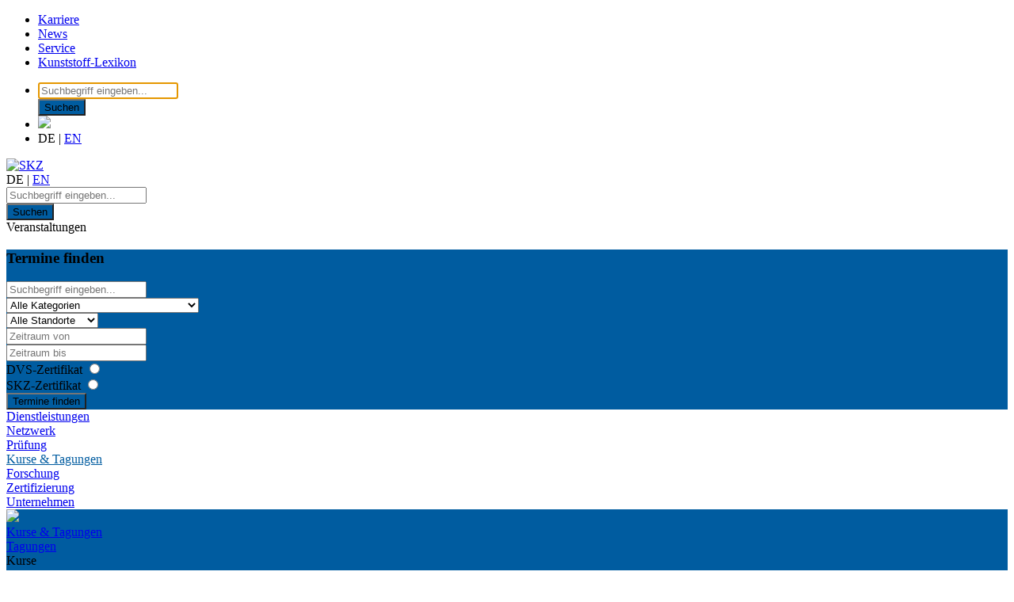

--- FILE ---
content_type: text/html; charset=utf-8
request_url: https://www.skz.de/bildung?detID=10546
body_size: 32502
content:
<!DOCTYPE html>
<html lang="de-DE">
<head>
    <meta charset="utf-8">

<!-- 
	This website is powered by TYPO3 - inspiring people to share!
	TYPO3 is a free open source Content Management Framework initially created by Kasper Skaarhoj and licensed under GNU/GPL.
	TYPO3 is copyright 1998-2026 of Kasper Skaarhoj. Extensions are copyright of their respective owners.
	Information and contribution at https://typo3.org/
-->


<title>Weiterbildung für Kunststoffprofis</title>
<meta name="generator" content="TYPO3 CMS">
<meta name="viewport" content="width=device-width, initial-scale=1.0">
<meta name="keywords" content="Weiterbildung, Bildung, Kunststoff, Tagung, Kurse, Seminare, Inhouse, DVS, Zertifikat, Abschlüsse, Abschluss, Veranstaltungen, Netzwerk">
<meta name="description" content="Seit Gründung des SKZ im Jahr 1961 ist unsere Mission die Weiterbildung von Ingenieuren und Fachkräften der Kunststoffindustrie.">
<meta name="twitter:card" content="summary">
<meta name="abstract" content="Täglich dazulernen – Seit Gründung des SKZ im Jahr 1961 ist unsere Mission die Weiterbildung von Ingenieuren und Fachkräften der Kunststoffindustrie.">
<meta name="favicon" content="EXT:skz_website/Resources/Public/Images/favicon.png">
<meta name="icon" content="EXT:skz_website/Resources/Public/Images/favicon.png">
<meta name="apple-touch-icon" content="EXT:skz_website/Resources/Public/Images/favicon.png">


<link rel="stylesheet" href="/typo3temp/assets/css/8a38efa17f75aceab5f507f4d76d5a8e.css?1768227862" media="all">
<link rel="stylesheet" href="/_assets/0ae2264208c18dd592fe291d790f2c64/Stylesheets/Sw.Suggest.css?1696498818" media="all">
<link rel="stylesheet" href="/_assets/da037883643583719ff1c16a170c14d9/Css/shariff.complete.css?1751579237" media="all">
<link media="all" crossorigin="anonymous" href="https://www.skz.de/fileadmin/sg_cookie_optin/siteroot-205/cookieOptin.css?1768173146" rel="stylesheet" >






<link />


			
		
<link rel="canonical" href="https://www.skz.de/bildung">

<!-- VhsAssetsDependenciesLoaded MainCSS,FontsCSS,magnificPopupCSS,EventLoginFormCSS,slickCSS,slickThemeCSS,fontawesomeCSS,jqueryUiCSS,IndexedSearchSearchResultsCSS,HeaderSuggestCSS,jqueryLazy,jquery,jqueryUiJS,MainJS,magnificPopupJS,slickJS,masonryJS,isotopeJS,MetaNavigationCSS,NavigationCSS,SubNavigationSliderJS,HeaderCSS,DatepickerHeaderCSS,AreaSearchCSS,HeaderJS,DatepickerHeaderJS,StageCSS,DatepickerCSS,DatepickerJS,BreadcrumbCSS,QuicklinksCSS,QuicklinksJS,TeasergroupMaintainableCSS,TeasergroupMaintainableJS,ImageTextCSS,TeasergroupContactsCSS,TeasergroupContactsJS,FilelistCSS,LinklistCSS,LandingpageContainerCSS,AccordionCSS,ToggleJS,TeasergroupEventRecommendationsCSS,TeasergroupEventRecommendationsJS,EventSearchAjaxCSS,EventSearchAjaxJS,NewsOverviewCSS,NewsJS,VideoCSS,VideoJS,videoClassLoader,LocationCSS,googlemapsInfobubbleJS,locationmapsJS,locationClassLoader,FooterCSS,ClassLoaderJS -->
<link rel="stylesheet" href="/typo3temp/assets/vhs/vhs-assets-df720eec36222b0c5f6ce4d236b8c0fc.css" />
<link rel="stylesheet" href="/typo3temp/assets/vhs/vhs-assets-dad33618c8ae975447a59dc50aa89605.css" />
<link rel="stylesheet" href="/typo3temp/assets/vhs/vhs-assets-1a496a25641e200dc5f467e966d35009.css" />
<link rel="stylesheet" href="/typo3temp/assets/vhs/vhs-assets-63beeaef5dea976c55aa93871d67caf6.css" />
<link rel="stylesheet" href="/typo3temp/assets/vhs/vhs-assets-c97f644e9eba593d5fadadd39ecc2b32.css" />
<script type="text/javascript" src="/typo3temp/assets/vhs/vhs-assets-d223e1439188e478349d52476506c22e.js"></script></head>
<body>






	<style>/*#005ca0*/
h4,
.sw---Link,
.sw---gallery__link a,
.sw---SearchResults__courses--table--date--more,
.sw---SearchResults__courses--table--date--locations--more,
.sw---SearchResults__Courses--container--loadMore,
.sw---EventDetail__eventdates--table--details .sw---Link,
.sw---EventDetail__event--right--Link,
.sw---Downloadmodule__col--image--headline,
.sw---ImageText a,
a:hover, a:focus,
.track-title,
.tt-highlight,
.tx-indexedsearch .sw---EventSearchAjax__events--container--pagination div[data-active] {
	color: #005ca0;
}

.sw---Overview__content--right--contact .sw---Speaker_content--item-photo img,
.sw---Overview__content--right--contact .sw---Speaker_content--item-textbox,
.sw---Overview__content--right--contact .sw---Speaker_content--item-bottom,
.sw---NormsSearchResults__Stage,
.sw---AreaSearch__Detail,
.sw---Header__item--mobile .sw---Header__nav--sub--areaSearch,
.sw---SearchResults__Stage,
.sw---SearchResults__Stage__search--form--reset,
.sw---EventDetail__eventrecommendations--item--content,
.sw---EventDetail__eventdates--contactContainer--text,
.sw---Downloadmodule__col--image,
.sw---TeasergroupContactsWebsite__item,
.sw---SearchResultsResearch__results--buttons--active,
.sw---HeaderSub,
.sw---Footer__top,
.sw---Button__Blue,
.sw---TeasergroupEventRecommendations__item--content,
.sw---Stage__search,
.sw---locations--list,
.sw---TeasergroupContacts__item--content,
.sw---SearchResultsResearch__Stage,
.sw---Speaker_content--item-textbox,
.sw---Speaker_content--item-bottom,
.sw---EventSearchAjax__search,
.sw---TeasergroupCategory__item--image--centered,
.sw---TeasergroupEventsComposition__infobox .sw---TeasergroupEventsComposition__first--right,
.sw---NormsModule__norms--tiles--item,
.sw---SearchResults__courses--table--category--image,
.sw---EventDetail__event--right--contactContainer--text,
.sw---CertificateSearchAjax__results--buttons--active,
.tx-indexedsearch-searchbox,
.sw---NewsDetailContact__item--content,
.sw---ProjectDetailContact__item--content{
	background-color: #005ca0;
}

.sw---Breadcrumb__container > ul > li:last-child a,
.sw---Filelist__link,
.sw---nav .active.current,
.sw---AjaxResearchData__events--container--pagination div[data-active],
.sw---NewsOverview__wrapper--loadMore,
.sw---NewsDetail__text a,
.sw---Filelist__link{
	color: #005ca0 !important;
}

.sw---Button__White,
.sw---NewsButton__White,
.sw---SearchResults__courses--table--category--image {
	color: #005ca0;
	border: 1px solid #005ca0;
}

.sw---EventDetail__event--right .sw---Button {
	border: 2px solid #005ca0;
}

.sw---Stage__search--wrapper--text-container--headline svg *[fill]:not([fill="none"]):not(mask),
.sw---Stage__search--wrapper--categories-container--image svg *[fill]:not([fill="none"]):not(mask){
	fill: #005ca0;
}

.sw---ContentArea .sw---NavigationsModule__item,
.sw---Infobox__wrapper,
.sw---NavigationsModule__item {
	background-color: #005ca0 !important;
}

.sw---ContentArea .sw---NavigationsModule__item--sub {
	background-color: #005ca0 !important;
}

.sw---Button__White:before,
.sw---NewsButton__White:before,
.sw---Header__searchbar--button,
.sw---Quicklinks__conference--icon,
.sw---Quicklinks__conference--icon-info,
.sw---EventDetail__eventdates--table--radio.active > label:before {
	background: #005ca0;
}

.sw---SeparatorStage__textbox--mobile {
	background: #005ca0;
}

.sw---SearchResults__Tab--Button--Active {
	background-color: #005ca0 !important;
}

.sw---Quicklinks__conference--icon-info:before {
	border-right: 10px solid #005ca0;
}

.sw---Speaker_content--item:hover .sw---Speaker_content--item-textbox {
	background: #005ca0;
}

.sw---Link:after,
.sw---Button__White:after,
.sw---ImageText a:after,
.sw---NewsButton__White:after,
.sw---EZD .sw---searchresults__hotPath--target.sw---Link:after,
.sw---Filelist__link:after,
.sw---AjaxResearchData__table--theme a:after,
.sw---NewsDetail__text a:after{
	content: url("data:image/svg+xml;charset=UTF-8, <svg width='16px' height='16px' viewBox='0 0 16 16' version='1.1' xmlns='http://www.w3.org/2000/svg' xmlns:xlink='http://www.w3.org/1999/xlink'> <g id='Icons-Copy-8' stroke='none' stroke-width='1.5' fill='none' fill-rule='evenodd'><polyline id='Path-3-Copy-30' stroke='%23005ca0' transform='translate(7.918919, 8.500000) rotate(-360.000000) translate(-7.918919, -8.500000)' points='5 2 10.8378378 8.5 5 15'></polyline></g></svg>") !important;
}

.sw---NewsOverview__wrapper--loadMore--content:after{
	content: url("data:image/svg+xml;charset=UTF-8, <svg width='50px' height='50px' viewBox='0 0 32 32' version='1.1' xmlns='http://www.w3.org/2000/svg' xmlns:xlink='http://www.w3.org/1999/xlink'> <g id='Icons-Copy-32' stroke='none' stroke-width='1' fill='none' fill-rule='evenodd'><polyline id='Path-3-Copy-4' stroke='%23005ca0' transform='translate(16.000000, 15.939709) rotate(-270.000000) translate(-16.000000, -15.939709)' points='11.0602911 4.93970894 20.9397089 15.9397089 11.0602911 26.9397089'></polyline></g></svg>") !important;
}

.sw---TeasergroupContactsWebsite .sw---Speaker_content--item:hover .sw---Speaker_content--item-textbox {
	background: #005ca0cc !important;
}

.sw---Footer a:hover, .sw---Footer a:focus {
	color: #fff;
}

.sw---Gallery__slider .slick-current img {
	border-bottom: 5px solid #005ca0;
}

@media(max-width: 991px) {
	.sw---SimpleStage, .sw---SimpleStage__textbox {
		background-color: #005ca0 !important;
	}
}</style>

	



<script>
	Sw = {
		classloaderConfig: [
			{className:'Sw.View.Main',instanceName:'main'}
		],
		View: {}
	};
</script>

<script>

</script>


<div class="sw---Website sw---SKZ ">

	

	

	

	

		

		<div class="sw---Header">
			<div class="sw---Header__MetaNavigation--Container">
				<div class="sw---Container">
					
		
		

		<div class="sw---Header__MetaNavigation">
			<div class="sw---Header__MetaNavigation--left">
				
					<ul>
						<li>
							<a class="sub" href="/karriere">
								Karriere
							</a>
						</li>

						<li>
							<a class="sub" href="/aktuelles">
								News
							</a>
						</li>

						<li>
							<a class="sub" href="/service">
								Service
							</a>
						</li>

						
							<li>
								<a class="sub" href="/kunststoff-lexikon">
									Kunststoff-Lexikon
								</a>
							</li>
						
					</ul>
				
				
				
			</div>
			<div class="sw---Header__MetaNavigation--right">
				<ul>
					<li>
						<div class="sw---Header__search sw---Header__icons--item">

							<form id="tx_indexedsearch_top" action="/suche?tx_indexedsearch_pi2%5Baction%5D=search&amp;tx_indexedsearch_pi2%5Bcontroller%5D=Search&amp;cHash=22a2097fcc735db18138d45dbfe307ad" method="post">
<div>
<input type="hidden" name="tx_indexedsearch_pi2[__referrer][@extension]" value="SkzWebsite" >
<input type="hidden" name="tx_indexedsearch_pi2[__referrer][@controller]" value="Page" >
<input type="hidden" name="tx_indexedsearch_pi2[__referrer][@action]" value="standard" >
<input type="hidden" name="tx_indexedsearch_pi2[__referrer][arguments]" value="YTowOnt93eb76b2853c29e132fd43cdcf11ea13451cf5eae" >
<input type="hidden" name="tx_indexedsearch_pi2[__referrer][@request]" value="{&quot;@extension&quot;:&quot;SkzWebsite&quot;,&quot;@controller&quot;:&quot;Page&quot;,&quot;@action&quot;:&quot;standard&quot;}cdc7ffa3f9bdc720cb9a32a0a659e5c287aaed98" >
<input type="hidden" name="tx_indexedsearch_pi2[__trustedProperties]" value="{&quot;search&quot;:{&quot;submitButton&quot;:1,&quot;languageUid&quot;:1}}31623f5207f334d0b7be25457f10ae1247e35324" >
</div>


								<input class="sw---Header__searchbar--input input typeahead"
									   id="sw---header__search_id"
									   placeholder="Suchbegriff eingeben..."
									   type="text" value="" name="tx_indexedsearch_pi2[search][sword]" autofocus>

								<div class="search-autocomplete-results no-results"
	 data-mode="word"
	 data-searchonclick="true"
	 data-maxresults="10"
	 data-minlength="2"
	 data-searchurl="/bildung?no_cache=1&amp;tx_bptypeahead_page%5Baction%5D=indexedSearchAutocomplete&amp;tx_bptypeahead_page%5Bcontroller%5D=IndexedSearchAutocomplete&amp;type=7423794&amp;cHash=665200f2c3fdc49cfff266e97f151870">

</div>

								<div class="sw---header--form--close--wrapper">
									<i class="sw---header--form--close"></i>
								</div>

								<button id="tx-indexedsearch-searchbox-button-submit" class="sw---Header__searchbar--button tx-indexedsearch-searchbox-button btn btn-default btn-link-item" type="submit" name="tx_indexedsearch_pi2[search][submitButton]" value="">
									
											Suchen
										
								</button>

								<div class="tx-indexedsearch-hidden-fields">
									<input type="hidden" name="tx_indexedsearch_pi2[search][languageUid]" value="0" />
								</div>
							</form>

							<span class="sw---Header__search--trigger"></span>
						</div>
					</li>
					<li>
						
							<div class="sw---Header__icons--item">
								<img src="/typo3conf/ext/skz_website/Resources/Public/Icons/Header/Zuse Logo_sw.svg"/>
							</div>
						
						
					</li>
					<li>


						<div class="sw---Header__LanguageSwitch">
							<div class="sw---Header__Language sw---Header__icons--item">

								
										<div class="sw---Header__Language--head">
											<span class="sw---Header__Language--DE sw---Header__Language--headActive">
												
														DE
													
											</span>

											
												<span class="sw---Header__Language--Separator">
													|
												</span>

												<span class="sw---Header__Language--EN sw---Header__Language--headInactive">
													
															<a href="/en/training">EN</a>
														
												</span>
											
										</div>
									
							</div>
						</div>
					</li>


				</ul>
			</div>
		</div>

		
	
				</div>
			</div>
			<div class="sw---Header__Nav">
				<div class="sw---Container">
					<div class="sw---Header__logo sw---Header__item sw---Header__logo--old">
						<a href="/">
							<img src="/fileadmin/Statische_Abbildungen/SKZ-Logo-01.png" alt="SKZ" />
						</a>
					</div>

					<div class="sw---Header__nav--mobile sw---Header__icons--item">

					</div>



					<div class="sw---Header__mobileLanguageSwitch">
						<div class="sw---Header__Language sw---Header__icons--item">
							
									<div class="sw---Header__Language--head">
										<span class="sw---Header__Language--DE sw---Header__Language--headActive">
											
													DE
												
										</span>

										
											<span class="sw---Header__Language--Separator">
												|
											</span>

											<span class="sw---Header__Language--EN sw---Header__Language--headInactive">
												
														<a href="/en/training">EN</a>
													
											</span>
										
									</div>
								
						</div>
					</div>

					<div class="sw---Header__item sw---Header__item--mobile--indexedSearch">
						<div class="sw---Header__search sw---Header__icons--item">
							<form id="tx_indexedsearch_top" action="/suche?tx_indexedsearch_pi2%5Baction%5D=search&amp;tx_indexedsearch_pi2%5Bcontroller%5D=Search&amp;cHash=22a2097fcc735db18138d45dbfe307ad" method="post">
<div>
<input type="hidden" name="tx_indexedsearch_pi2[__referrer][@extension]" value="SkzWebsite" >
<input type="hidden" name="tx_indexedsearch_pi2[__referrer][@controller]" value="Page" >
<input type="hidden" name="tx_indexedsearch_pi2[__referrer][@action]" value="standard" >
<input type="hidden" name="tx_indexedsearch_pi2[__referrer][arguments]" value="YTowOnt93eb76b2853c29e132fd43cdcf11ea13451cf5eae" >
<input type="hidden" name="tx_indexedsearch_pi2[__referrer][@request]" value="{&quot;@extension&quot;:&quot;SkzWebsite&quot;,&quot;@controller&quot;:&quot;Page&quot;,&quot;@action&quot;:&quot;standard&quot;}cdc7ffa3f9bdc720cb9a32a0a659e5c287aaed98" >
<input type="hidden" name="tx_indexedsearch_pi2[__trustedProperties]" value="{&quot;search&quot;:{&quot;submitButton&quot;:1,&quot;languageUid&quot;:1}}31623f5207f334d0b7be25457f10ae1247e35324" >
</div>


								<input class="sw---Header__searchbar--input input typeahead"
									   id="sw---header__search_id"
									   placeholder="Suchbegriff eingeben..."
									   type="text" value=""
									   name="tx_indexedsearch_pi2[search][sword]" autofocus>

								<div class="search-autocomplete-results no-results"
	 data-mode="word"
	 data-searchonclick="true"
	 data-maxresults="10"
	 data-minlength="2"
	 data-searchurl="/bildung?no_cache=1&amp;tx_bptypeahead_page%5Baction%5D=indexedSearchAutocomplete&amp;tx_bptypeahead_page%5Bcontroller%5D=IndexedSearchAutocomplete&amp;type=7423794&amp;cHash=665200f2c3fdc49cfff266e97f151870">

</div>

								<div class="sw---header--form--close--wrapper">
									<i class="sw---header--form--close"></i>
								</div>

								<button id="tx-indexedsearch-searchbox-button-submit" class="sw---Header__searchbar--button tx-indexedsearch-searchbox-button btn btn-default btn-link-item" type="submit" name="tx_indexedsearch_pi2[search][submitButton]" value="">
									
											<span>Suchen</span>
										

								</button>

								<div class="tx-indexedsearch-hidden-fields">
									<input type="hidden" name="tx_indexedsearch_pi2[search][languageUid]" value="0" />
								</div>
							</form>

							<span class="sw---Header__search--trigger"></span>
						</div>
					</div>
						
								<div class="sw---Header__item sw---Header__item--mobile sw---Header__item--mobile--areaSearch">
									<div class="sw---Header__nav--sub-Container--areaSearch sw---Header__nav--sub--areaSearch--deactivated ">
										
											<div class="sw---Header__nav--sub--areaSearch--trigger">Veranstaltungen</div>
										
										
										

										<div class="sw---Header__nav--sub--areaSearch--content">
											
												<div class="sw---AreaSearch__Detail sw---AreaEducation">
    <h3>Termine finden</h3>
    <form method="get" action="/bildung/suchergebnisse?no_cache=1">
        <input type="hidden" name="no_cache" value="1" />
        <input type="hidden" name="language" value="0" />

        <input class="sw---AreaSearch__search--form--input sw---AreaSearch__search--form--inputFull" name="tx_skzwebsite[search][text]" value="" placeholder="Suchbegriff eingeben...">

        <div class="sw---AreaSearch__search--form--input--wrapper"  style="display: none">
            <select class="sw---AreaSearch__search--form--inputFull sw---AreaSearch__search--form--input" name="tx_skzwebsite[search][eventtype]">
                <option value="0" selected>Alle Veranstaltungen</option>
                <option value="1">Kurse</option>
                <option value="2">Tagungen</option>
            </select>
        </div>

        <div class="sw---AreaSearch__search--form--input--wrapper sw---AreaSearch__search--form--input--wrapper--half">
            <select class="sw---AreaSearch__search--form--input sw---AreaSearch__search--form--inputFull" name="tx_skzwebsite[search][category]">
                <option value="0" selected>Alle Kategorien</option>
                
                    <option value="5">Einführung in die Kunststofftechnik</option>
                
                    <option value="6">Werkstofftechnik</option>
                
                    <option value="7">Compoundieren &amp; Extrudieren</option>
                
                    <option value="8">Additive Fertigung</option>
                
                    <option value="9">Spritzgießen</option>
                
                    <option value="10">Oberflächentechnik</option>
                
                    <option value="11">Qualitätsmanagement &amp; Prüftechnik</option>
                
                    <option value="12">Führung und Management</option>
                
                    <option value="34">Schweißen</option>
                
                    <option value="35">Composites</option>
                
                    <option value="37">Kleben</option>
                
                    <option value="38">Branchen- und Netzwerkevents</option>
                
                    <option value="58">Fernwärme</option>
                
                    <option value="205">B³ - Batterie Bildungsnetzwerk Bayern</option>
                
                    <option value="206">KARE</option>
                
                    <option value="207">Nachhaltigkeit und Recycling</option>
                
                    <option value="209">Digitalisierung</option>
                
            </select>
        </div>
        <div class="sw---AreaSearch__search--form--input--wrapper sw---AreaSearch__search--form--input--wrapper--half">
            <select name="tx_skzwebsite[search][location]" class="sw---AreaSearch__search--form--input sw---AreaSearch__search--form--inputFull">
                <option value="0">Alle Standorte</option>
                <option value="Würzburg">Würzburg</option>
                <option value="Halle (Saale)">Halle (Saale)</option>
                <option value="Peine">Peine</option>
                <option value="Horb am Neckar">Horb am Neckar</option>
                <option value="Selb">Selb</option>
            </select>
        </div>

        <div class="sw---AreaSearch__search--form--input--wrapper sw---AreaSearch__search--form--input--wrapper--half sw---AreaSearch__search--form--input--date" style="margin-left: 0;">
            <input readonly name="tx_skzwebsite[search][dateFrom]" class="sw---AreaSearch__search--form--input datepicker sw---Datepicker timestampFrom" placeholder="Zeitraum von">
        </div>
        <div class="sw---AreaSearch__search--form--input--wrapper sw---AreaSearch__search--form--input--wrapper--half sw---AreaSearch__search--form--input--date">
            <input readonly name="tx_skzwebsite[search][dateTo]" class="sw---AreaSearch__search--form--input datepicker sw---Datepicker timestampTo" placeholder="Zeitraum bis">
        </div>

        <div class="sw---AreaSearch__search--form--input--wrapper sw---AreaSearch__search--form--input--wrapper--half">
            <label class="sw---SearchResults__Stage__search--form--radio--container">
                DVS-Zertifikat
                <input type="radio" name="tx_skzwebsite[search][certificate]" value="33">
                <span class="sw---SearchResults__Stage__search--form--radio--checkmark"></span>
            </label>
        </div>

        <div class="sw---AreaSearch__search--form--input--wrapper sw---AreaSearch__search--form--input--wrapper--half">
            <label class="sw---SearchResults__Stage__search--form--radio--container">
                SKZ-Zertifikat
                <input type="radio" name="tx_skzwebsite[search][certificate]" value="105">
                <span class="sw---SearchResults__Stage__search--form--radio--checkmark"></span>
            </label>
        </div>

        <input type="hidden" name="sent" value="1" />
        <button class="sw---Button sw---Button__Blue" type="submit">
            Termine finden
        </button>
    </form>
</div>
											
											
											
										</div>
									</div>
								</div>
							


						

					<div class="sw---nav sw---Header__item">
						

		
			<div class="sw---Header__nav--main">

				
					<div class="sw---Header__nav--sub-Container ">

						

						<a class=" sw---Header__icons--item sw---Header__link" href="/dienstleistungen">Dienstleistungen</a>

					</div>
				
					<div class="sw---Header__nav--sub-Container ">

						

						<a class=" sw---Header__icons--item sw---Header__link" href="/netzwerk">Netzwerk</a>

					</div>
				
					<div class="sw---Header__nav--sub-Container ">

						

						<a class=" sw---Header__icons--item sw---Header__link" href="/pruefung">Prüfung</a>

					</div>
				
					<div class="sw---Header__nav--sub-Container active current">

						

						<a class="active current sw---Header__icons--item sw---Header__link" href="/bildung">Kurse &amp; Tagungen</a>

					</div>
				
					<div class="sw---Header__nav--sub-Container ">

						

						<a class=" sw---Header__icons--item sw---Header__link" href="/forschung">Forschung</a>

					</div>
				
					<div class="sw---Header__nav--sub-Container ">

						

						<a class=" sw---Header__icons--item sw---Header__link" href="/zertifizierung">Zertifizierung</a>

					</div>
				
					<div class="sw---Header__nav--sub-Container ">

						

						<a class=" sw---Header__icons--item sw---Header__link" href="/unternehmen">Unternehmen</a>

					</div>
				
			</div>
		

		
	
					</div>
					<div class="sw---Clear"></div>
				</div>
			</div>
			
				<div class="sw---HeaderSub">
					<div class="sw---Container">
						


		
		

		

			<div class="sw---Header__nav--main">


				
					

				
					

				
					

				
					
						<div class="sw---Header__nav--main--sub--level--title sw---Header__nav--main--sub--level--item">
							<div class="sw---Header__nav--main--logo--sub">
								
										<a href="https://www.skz.de/bildung">
											<img src="/typo3conf/ext/skz_website/Resources/Public/Icons/Header/SKZ_Logo_weiß.svg"/>
										</a>
									
							</div>

							<div class="sw---Header__nav--main--title--sub">
								
										<a href="https://www.skz.de/bildung">Kurse &amp; Tagungen</a>
									
							</div>
						</div>

						<div class="sw---Header__nav--main--sub--level--menu sw---Header__nav--main--sub--level--item">
							<div class="sw---Header__nav--main--sub--level--menu--left"></div>
							<div class="sw---Header__nav--main--sub--level--menu--right"></div>
							<div class="sw---Header__nav--main--sub--level--menu--wrapper">
								<div class="sw---Header__nav--main--sub--level--menu--container">
									
										
											<div class="sw---Header__nav--sub-Container ">
												<div class="sw---Header__nav--sub-Container--arrow"></div>

												
												
												

												
														<a class=" sw---Header__icons--item sw---Header__link" href="/bildung/tagungen">Tagungen</a>
													
											</div>
										
											<div class="sw---Header__nav--sub-Container ">
												<div class="sw---Header__nav--sub-Container--arrow"></div>

												
												
												

												
														<a>Kurse</a>
														<div class="sw---Header__nav--subOne sw---Container">

															<div class="">

																<div class="sw---Header__nav--subOne--close--container">
																	<i class="sw---Header__nav--subOne--close"></i>
																</div>

																
																
																	
																		
																			
																		
																	
																

																

																<div class="sw---Header__nav--subOne--itemLeft">
																	
																		<div class="sw---Header__nav--subOne--headline">
																			Kurse
																		</div>

																		<ul class="sw---Header__nav--subOne--list">
																			<li data-test="">
																				
																						<a class=" sw---Header__nav--subOne--link" href="/bildung/kurse">zur Startseite Kurse</a>
																					
																			</li>

																			
																				<li data-test="">
																					
																							
																									<a class=" sw---Header__nav--subOne--link" href="/bildung/kurse/additive-fertigung">Additive Fertigung</a>
																								
																						
																				</li>
																			
																				<li data-test="">
																					
																							
																									<a class=" sw---Header__nav--subOne--link" href="/bildung/kurse/composites">Composites</a>
																								
																						
																				</li>
																			
																				<li data-test="">
																					
																							
																									<a class=" sw---Header__nav--subOne--link" href="/bildung/kurse/compoundieren-extrudieren">Compoundieren &amp; Extrudieren</a>
																								
																						
																				</li>
																			
																				<li data-test="">
																					
																							
																									<a class=" sw---Header__nav--subOne--link" href="/bildung/kurse/digitalisierung">Digitalisierung</a>
																								
																						
																				</li>
																			
																				<li data-test="">
																					
																							
																									<a class=" sw---Header__nav--subOne--link" href="/bildung/kurse/einfuehrung-in-die-kunststofftechnik">Einführung in die Kunststofftechnik</a>
																								
																						
																				</li>
																			
																				<li data-test="">
																					
																							
																									<a class=" sw---Header__nav--subOne--link" href="/bildung/kurse/fernwaerme">Fernwärme</a>
																								
																						
																				</li>
																			
																				<li data-test="">
																					
																							
																									<a class=" sw---Header__nav--subOne--link" href="/bildung/kurse/kleben">Kleben</a>
																								
																						
																				</li>
																			
																				<li data-test="">
																					
																							
																									<a class=" sw---Header__nav--subOne--link" href="/bildung/kurse/nachhaltigkeit-und-recycling">Nachhaltigkeit und Recycling</a>
																								
																						
																				</li>
																			
																				<li data-test="">
																					
																							
																									<a class=" sw---Header__nav--subOne--link" href="/bildung/kurse/oberflaechentechnik">Oberflächentechnik</a>
																								
																						
																				</li>
																			
																				<li data-test="">
																					
																							
																									<a class=" sw---Header__nav--subOne--link" href="/bildung/kurse/prueftechnik-qualitaetsmanagement">Prüftechnik &amp; Qualitätsmanagement</a>
																								
																						
																				</li>
																			
																				<li data-test="">
																					
																							
																									<a class=" sw---Header__nav--subOne--link" href="/bildung/kurse/schweissen">Schweißen</a>
																								
																						
																				</li>
																			
																				<li data-test="">
																					
																							
																									<a class=" sw---Header__nav--subOne--link" href="/bildung/kurse/spritzgiessen">Spritzgießen</a>
																								
																						
																				</li>
																			
																				<li data-test="">
																					
																							
																									<a class=" sw---Header__nav--subOne--link" href="/bildung/kurse/werkstofftechnik">Werkstofftechnik</a>
																								
																						
																				</li>
																			
																				<li data-test="">
																					
																							
																									<a class=" sw---Header__nav--subOne--link" href="/bildung/kurse/batterie-bildungsnetzwerk-bayern">B³ – Batterie-Bildungsnetzwerk Bayern</a>
																								
																						
																				</li>
																			
																				<li data-test="">
																					
																							
																									<a class=" sw---Header__nav--subOne--link" href="/bildung/bildungsfoerderung">Bildungsförderung</a>
																								
																						
																				</li>
																			
																		</ul>
																	
																</div>


																<div class="sw---Header__nav--subOne--itemRight">
																	
																		<img class="img-responsive" src="/fileadmin/user_upload/Bilder/Navigation/SKZ_Kurse.jpg" width="377" height="250" alt="" />
																	

																	<div class="sw---Header__nav--subOne--text">
																		<p><strong>Wissen schafft Werte</strong><br>Die Aus- und Weiterbildung von Ingenieuren und Fachkräften für die Kunststoffindustrie ist Gründungszweck des SKZ und unsere Mission.&nbsp;Seit 1961 ist das SKZ die Adresse der Branche für betriebliche Weiterbildung. Mit dem Wissen Ihrer Mitarbeiter schafft Ihr Unternehmen Werte.&nbsp;</p>
																	</div>
																</div>
															</div>
														</div>
													
											</div>
										
											<div class="sw---Header__nav--sub-Container ">
												<div class="sw---Header__nav--sub-Container--arrow"></div>

												
												
												

												
														<a>Abschlüsse &amp; Meister</a>
														<div class="sw---Header__nav--subOne sw---Container">

															<div class="">

																<div class="sw---Header__nav--subOne--close--container">
																	<i class="sw---Header__nav--subOne--close"></i>
																</div>

																
																
																	
																		
																			
																		
																	
																

																

																<div class="sw---Header__nav--subOne--itemLeft">
																	
																		<div class="sw---Header__nav--subOne--headline">
																			Abschlüsse &amp; Meister
																		</div>

																		<ul class="sw---Header__nav--subOne--list">
																			<li data-test="">
																				
																						<a class=" sw---Header__nav--subOne--link" href="/bildung/abschluesse">zur Startseite Abschlüsse &amp; Meister</a>
																					
																			</li>

																			
																				<li data-test="">
																					
																							
																									<a class=" sw---Header__nav--subOne--link" href="/bildung/kurse/industriemeister-kunststoff-und-kautschuk">Industriemeister Kunststoff und Kautschuk</a>
																								
																						
																				</li>
																			
																				<li data-test="">
																					
																							
																									<a class=" sw---Header__nav--subOne--link" href="/bildung/kurse/industrietechniker-additive-fertigung-ihk">Industrietechniker Additive Fertigung (IHK)</a>
																								
																						
																				</li>
																			
																				<li data-test="">
																					
																							
																									<a class=" sw---Header__nav--subOne--link" href="/bildung/am-oparator">SKZ-Abschluss: Additive Manufacturing Operator</a>
																								
																						
																				</li>
																			
																				<li data-test="">
																					
																							
																									<a class=" sw---Header__nav--subOne--link" href="/bildung/am-designer">SKZ-Abschluss: Additive Manufacturing Designer</a>
																								
																						
																				</li>
																			
																				<li data-test="">
																					
																							
																									<a class=" sw---Header__nav--subOne--link" href="/bildung/fachkraft-kunststoff">SKZ-Abschluss: Fachkraft Kunststoffverarbeitung</a>
																								
																						
																				</li>
																			
																				<li data-test="">
																					
																							
																									<a class=" sw---Header__nav--subOne--link" href="/bildung/kunststoffentwickler-spritzgiessen">SKZ-Abschluss: Kunststoffentwickler Spritzgießen</a>
																								
																						
																				</li>
																			
																				<li data-test="">
																					
																							
																									<a class=" sw---Header__nav--subOne--link" href="/bildung/prozessoptimierer-spritzgiessen">SKZ-Abschluss: Prozessoptimierer Spritzgießen</a>
																								
																						
																				</li>
																			
																				<li data-test="">
																					
																							
																									<a class=" sw---Header__nav--subOne--link" href="/bildung/fachkraft-spritzguss">SKZ-Abschluss: Fachkraft Spritzgussfertigung</a>
																								
																						
																				</li>
																			
																				<li data-test="">
																					
																							
																									<a class=" sw---Header__nav--subOne--link" href="/bildung/werkzeugmanager-spritzgiessen">SKZ-Abschluss: Geprüfter Werkzeugmanager Spritzgießen</a>
																								
																						
																				</li>
																			
																				<li data-test="">
																					
																							
																									<a class=" sw---Header__nav--subOne--link" href="/bildung/kunststoff-materialexperte">SKZ-Abschluss: Kunststoff-Materialexperte</a>
																								
																						
																				</li>
																			
																				<li data-test="">
																					
																							
																									<a class=" sw---Header__nav--subOne--link" href="/bildung/fachkraft-compoundieren">SKZ-Abschluss: Fachkraft Compoundieren</a>
																								
																						
																				</li>
																			
																				<li data-test="">
																					
																							
																									<a class=" sw---Header__nav--subOne--link" href="/bildung/fachkraft-extrusion">SKZ-Abschluss: Fachkraft Extrusion</a>
																								
																						
																				</li>
																			
																				<li data-test="">
																					
																							
																									<a class=" sw---Header__nav--subOne--link" href="/bildung/fachkraft-thermoformen">SKZ-Abschluss: Fachkraft Thermoformen</a>
																								
																						
																				</li>
																			
																				<li data-test="">
																					
																							
																									<a class=" sw---Header__nav--subOne--link" href="/bildung/fachkraft-blasfolienextrusion">SKZ-Abschluss: Fachkraft Blasfolienextrusion</a>
																								
																						
																				</li>
																			
																				<li data-test="">
																					
																							
																									<a class=" sw---Header__nav--subOne--link" href="/bildung/fachkraft-blasformen">SKZ-Abschluss: Fachkraft Blasformen</a>
																								
																						
																				</li>
																			
																				<li data-test="">
																					
																							
																									<a class=" sw---Header__nav--subOne--link" href="/bildung/colorist">SKZ-Abschluss: Colorist</a>
																								
																						
																				</li>
																			
																		</ul>
																	
																</div>


																<div class="sw---Header__nav--subOne--itemRight">
																	
																		<img class="img-responsive" src="/fileadmin/user_upload/Bilder/Navigation/SKZ_Abschluss.jpg" width="377" height="250" alt="SKZ Abschluss, SKZ Bildung" />
																	

																	<div class="sw---Header__nav--subOne--text">
																		<p><strong>Jede Karriere braucht Ziele</strong><br> Individuelle Voraussetzungen und Ziele erfordern flexibele und individualisierbare Weiterbildungsangebote, die gleichzeitig höchsten Qualitätsansprüchen gerecht werden. Dafür steht das SKZ mit über 60 Jahren Erfahrung als DIN ISO 9001:2015 zertifizierter Anbieter von Qualitätsweiterbildung und jährlich über 10.000 Teilnehmern.</p>
																	</div>
																</div>
															</div>
														</div>
													
											</div>
										
											<div class="sw---Header__nav--sub-Container ">
												<div class="sw---Header__nav--sub-Container--arrow"></div>

												
												
												

												
														<a class=" sw---Header__icons--item sw---Header__link" href="/bildung/onlinelernen">Online</a>
													
											</div>
										
											<div class="sw---Header__nav--sub-Container ">
												<div class="sw---Header__nav--sub-Container--arrow"></div>

												
												
												

												
														<a class=" sw---Header__icons--item sw---Header__link" href="/bildung/inhouse-schulungen">Inhouse</a>
													
											</div>
										
											<div class="sw---Header__nav--sub-Container ">
												<div class="sw---Header__nav--sub-Container--arrow"></div>

												
												
												

												
														<a class=" sw---Header__icons--item sw---Header__link" href="/whitepaper">Whitepaper</a>
													
											</div>
										
									
								</div>
							</div>
						</div>

						
						
						
							<div class="sw---Header__nav--main--sub--level--search sw---Header__nav--main--sub--level--item">
								<div class="sw---Header__nav--sub-Container--areaSearch sw---Header__nav--sub--areaSearch--deactivated ">
									
											
												<div class="sw---Header__nav--sub--areaSearch--trigger">Veranstaltungen</div>
											
											
											

											<div class="sw---Header__nav--sub--areaSearch--content">
												
													<div class="sw---AreaSearch__Detail sw---AreaEducation">
    <h3>Termine finden</h3>
    <form method="get" action="/bildung/suchergebnisse?no_cache=1">
        <input type="hidden" name="no_cache" value="1" />
        <input type="hidden" name="language" value="0" />

        <input class="sw---AreaSearch__search--form--input sw---AreaSearch__search--form--inputFull" name="tx_skzwebsite[search][text]" value="" placeholder="Suchbegriff eingeben...">

        <div class="sw---AreaSearch__search--form--input--wrapper"  style="display: none">
            <select class="sw---AreaSearch__search--form--inputFull sw---AreaSearch__search--form--input" name="tx_skzwebsite[search][eventtype]">
                <option value="0" selected>Alle Veranstaltungen</option>
                <option value="1">Kurse</option>
                <option value="2">Tagungen</option>
            </select>
        </div>

        <div class="sw---AreaSearch__search--form--input--wrapper sw---AreaSearch__search--form--input--wrapper--half">
            <select class="sw---AreaSearch__search--form--input sw---AreaSearch__search--form--inputFull" name="tx_skzwebsite[search][category]">
                <option value="0" selected>Alle Kategorien</option>
                
                    <option value="5">Einführung in die Kunststofftechnik</option>
                
                    <option value="6">Werkstofftechnik</option>
                
                    <option value="7">Compoundieren &amp; Extrudieren</option>
                
                    <option value="8">Additive Fertigung</option>
                
                    <option value="9">Spritzgießen</option>
                
                    <option value="10">Oberflächentechnik</option>
                
                    <option value="11">Qualitätsmanagement &amp; Prüftechnik</option>
                
                    <option value="12">Führung und Management</option>
                
                    <option value="34">Schweißen</option>
                
                    <option value="35">Composites</option>
                
                    <option value="37">Kleben</option>
                
                    <option value="38">Branchen- und Netzwerkevents</option>
                
                    <option value="58">Fernwärme</option>
                
                    <option value="205">B³ - Batterie Bildungsnetzwerk Bayern</option>
                
                    <option value="206">KARE</option>
                
                    <option value="207">Nachhaltigkeit und Recycling</option>
                
                    <option value="209">Digitalisierung</option>
                
            </select>
        </div>
        <div class="sw---AreaSearch__search--form--input--wrapper sw---AreaSearch__search--form--input--wrapper--half">
            <select name="tx_skzwebsite[search][location]" class="sw---AreaSearch__search--form--input sw---AreaSearch__search--form--inputFull">
                <option value="0">Alle Standorte</option>
                <option value="Würzburg">Würzburg</option>
                <option value="Halle (Saale)">Halle (Saale)</option>
                <option value="Peine">Peine</option>
                <option value="Horb am Neckar">Horb am Neckar</option>
                <option value="Selb">Selb</option>
            </select>
        </div>

        <div class="sw---AreaSearch__search--form--input--wrapper sw---AreaSearch__search--form--input--wrapper--half sw---AreaSearch__search--form--input--date" style="margin-left: 0;">
            <input readonly name="tx_skzwebsite[search][dateFrom]" class="sw---AreaSearch__search--form--input datepicker sw---Datepicker timestampFrom" placeholder="Zeitraum von">
        </div>
        <div class="sw---AreaSearch__search--form--input--wrapper sw---AreaSearch__search--form--input--wrapper--half sw---AreaSearch__search--form--input--date">
            <input readonly name="tx_skzwebsite[search][dateTo]" class="sw---AreaSearch__search--form--input datepicker sw---Datepicker timestampTo" placeholder="Zeitraum bis">
        </div>

        <div class="sw---AreaSearch__search--form--input--wrapper sw---AreaSearch__search--form--input--wrapper--half">
            <label class="sw---SearchResults__Stage__search--form--radio--container">
                DVS-Zertifikat
                <input type="radio" name="tx_skzwebsite[search][certificate]" value="33">
                <span class="sw---SearchResults__Stage__search--form--radio--checkmark"></span>
            </label>
        </div>

        <div class="sw---AreaSearch__search--form--input--wrapper sw---AreaSearch__search--form--input--wrapper--half">
            <label class="sw---SearchResults__Stage__search--form--radio--container">
                SKZ-Zertifikat
                <input type="radio" name="tx_skzwebsite[search][certificate]" value="105">
                <span class="sw---SearchResults__Stage__search--form--radio--checkmark"></span>
            </label>
        </div>

        <input type="hidden" name="sent" value="1" />
        <button class="sw---Button sw---Button__Blue" type="submit">
            Termine finden
        </button>
    </form>
</div>
												
												
												
											</div>
										
								</div>
							</div>
						


						<div class="sw---Clear"></div>
					

				
					

				
					

				
					

				

			</div>
		


		

		<script>
			Sw.classloaderConfig.push({
				className: 'Sw.View.SubNavigationSlider',
				instanceName: 'subnavigationslider'
			});
		</script>

	
					</div>
				</div>
			

			<div class="sw---Header__MobileNavigation--Container sw---Container">
				
		<div class="sw---NavigationMobile">
			
				<div class="sw---NavigationMobile__container">
					<div class="sw---NavigationMobile__first">
						<div class="sw---NavigationMobile__first--back"></div>
						
							<div class="sw---NavigationMobile__Item first  " data-first="1">
								

								

								
										<a class=" sw---Header__icons--item sw---Header__link" href="/dienstleistungen">Dienstleistungen</a>
									
							</div>
						
							<div class="sw---NavigationMobile__Item first  sw---NavigationMobile__HasSubpages" data-first="2">
								

								

								
										<a>Netzwerk</a>
									
							</div>
						
							<div class="sw---NavigationMobile__Item first  sw---NavigationMobile__HasSubpages" data-first="3">
								

								

								
										<a>Prüfung</a>
									
							</div>
						
							<div class="sw---NavigationMobile__Item first sw---NavigationMobile__active sw---NavigationMobile__HasSubpages" data-first="4">
								

								

								
										<a>Kurse &amp; Tagungen</a>
									
							</div>
						
							<div class="sw---NavigationMobile__Item first  sw---NavigationMobile__HasSubpages" data-first="5">
								

								

								
										<a>Forschung</a>
									
							</div>
						
							<div class="sw---NavigationMobile__Item first  sw---NavigationMobile__HasSubpages" data-first="6">
								

								

								
										<a>Zertifizierung</a>
									
							</div>
						
							<div class="sw---NavigationMobile__Item first  sw---NavigationMobile__HasSubpages" data-first="7">
								

								

								
										<a>Unternehmen</a>
									
							</div>
						
						
  <div class="sw---AreaSearch__mobile">
    
      <div>
  <form method="get" action="/bildung/suchergebnisse?no_cache=1">
    <input type="hidden" name="no_cache" value="1" />
    <input type="hidden" name="tx_skzwebsite[search][text]" value="" placeholder="Suchbegriff eingeben...">

    <input type="hidden" name="sent" value="1" />
    <button class="sw---Button sw---Button__Blue" type="submit">
      
          Veranstaltungen
        
    </button>
  </form>
</div>
    

    

    
  </div>

					</div>

					<div class="sw---NavigationMobile__second">
						<div class="sw---NavigationMobile__back">
							
									Zurück
								
						</div>
						
							<div class="sw---NavigationMobile__Item second sw---NavigationMobile__Item--headline" data-first="1">Dienstleistungen</div>
							<div class="sw---NavigationMobile__Item second" data-first="1">
								

								

								<a class=" sw---Header__icons--item sw---Header__link" href="/dienstleistungen">Überblick Dienstleistungen</a>

							</div>
							
						
							<div class="sw---NavigationMobile__Item second sw---NavigationMobile__Item--headline" data-first="2">Netzwerk</div>
							<div class="sw---NavigationMobile__Item second" data-first="2">
								

								

								<a class=" sw---Header__icons--item sw---Header__link" href="/netzwerk">Überblick Netzwerk</a>

							</div>
							
								
									<div class="sw---NavigationMobile__Item second   " data-first="2" data-second="1">
										

										

										
												<a class=" sw---Header__icons--item sw---Header__link" href="/netzwerk/vorteile">Vorteile</a>
											
									</div>
								
									<div class="sw---NavigationMobile__Item second   " data-first="2" data-second="2">
										

										

										
												<a class=" sw---Header__icons--item sw---Header__link" href="/netzwerk/mitglieder">Mitglieder</a>
											
									</div>
								
									<div class="sw---NavigationMobile__Item second   " data-first="2" data-second="3">
										

										

										
												<a class=" sw---Header__icons--item sw---Header__link" href="/netzwerk/foerderer-und-partner">Förderer &amp; Partner</a>
											
									</div>
								
							
						
							<div class="sw---NavigationMobile__Item second sw---NavigationMobile__Item--headline" data-first="3">Prüfung</div>
							<div class="sw---NavigationMobile__Item second" data-first="3">
								

								

								<a class=" sw---Header__icons--item sw---Header__link" href="/pruefung">Überblick Prüfung</a>

							</div>
							
								
									<div class="sw---NavigationMobile__Item second   sw---NavigationMobile__HasSubpages" data-first="3" data-second="1">
										

										

										
												<a>Produkte</a>
											
									</div>
								
									<div class="sw---NavigationMobile__Item second   sw---NavigationMobile__HasSubpages" data-first="3" data-second="2">
										

										

										
												<a>Verfahren</a>
											
									</div>
								
									<div class="sw---NavigationMobile__Item second   sw---NavigationMobile__HasSubpages" data-first="3" data-second="3">
										

										

										
												<a>Produktzertifizierung</a>
											
									</div>
								
									<div class="sw---NavigationMobile__Item second   " data-first="3" data-second="4">
										

										

										
												<a class=" sw---Header__icons--item sw---Header__link" href="/pruefung/ueberwachung">Überwachung</a>
											
									</div>
								
									<div class="sw---NavigationMobile__Item second   " data-first="3" data-second="5">
										

										

										
												<a class=" sw---Header__icons--item sw---Header__link" href="/pruefung/schadensanalyse">Schadensanalyse</a>
											
									</div>
								
							
						
							<div class="sw---NavigationMobile__Item second sw---NavigationMobile__Item--headline" data-first="4">Kurse &amp; Tagungen</div>
							<div class="sw---NavigationMobile__Item second" data-first="4">
								

								

								<a class="active current sw---Header__icons--item sw---Header__link" href="/bildung">Überblick Kurse &amp; Tagungen</a>

							</div>
							
								
									<div class="sw---NavigationMobile__Item second   " data-first="4" data-second="1">
										

										

										
												<a class=" sw---Header__icons--item sw---Header__link" href="/bildung/tagungen">Tagungen</a>
											
									</div>
								
									<div class="sw---NavigationMobile__Item second   sw---NavigationMobile__HasSubpages" data-first="4" data-second="2">
										

										

										
												<a>Kurse</a>
											
									</div>
								
									<div class="sw---NavigationMobile__Item second   sw---NavigationMobile__HasSubpages" data-first="4" data-second="3">
										

										

										
												<a>Abschlüsse &amp; Meister</a>
											
									</div>
								
									<div class="sw---NavigationMobile__Item second   " data-first="4" data-second="4">
										

										

										
												<a class=" sw---Header__icons--item sw---Header__link" href="/bildung/onlinelernen">Online</a>
											
									</div>
								
									<div class="sw---NavigationMobile__Item second   " data-first="4" data-second="5">
										

										

										
												<a class=" sw---Header__icons--item sw---Header__link" href="/bildung/inhouse-schulungen">Inhouse</a>
											
									</div>
								
									<div class="sw---NavigationMobile__Item second   " data-first="4" data-second="6">
										

										

										
												<a class=" sw---Header__icons--item sw---Header__link" href="/whitepaper">Whitepaper</a>
											
									</div>
								
							
						
							<div class="sw---NavigationMobile__Item second sw---NavigationMobile__Item--headline" data-first="5">Forschung</div>
							<div class="sw---NavigationMobile__Item second" data-first="5">
								

								

								<a class=" sw---Header__icons--item sw---Header__link" href="/forschung">Überblick Forschung</a>

							</div>
							
								
									<div class="sw---NavigationMobile__Item second   sw---NavigationMobile__HasSubpages" data-first="5" data-second="1">
										

										

										
												<a>Material</a>
											
									</div>
								
									<div class="sw---NavigationMobile__Item second   sw---NavigationMobile__HasSubpages" data-first="5" data-second="2">
										

										

										
												<a>Prozess</a>
											
									</div>
								
									<div class="sw---NavigationMobile__Item second   sw---NavigationMobile__HasSubpages" data-first="5" data-second="3">
										

										

										
												<a>Messtechnik</a>
											
									</div>
								
									<div class="sw---NavigationMobile__Item second   sw---NavigationMobile__HasSubpages" data-first="5" data-second="4">
										

										

										
												<a>Kreislaufwirtschaft</a>
											
									</div>
								
									<div class="sw---NavigationMobile__Item second   sw---NavigationMobile__HasSubpages" data-first="5" data-second="5">
										

										

										
												<a>Digitalisierung</a>
											
									</div>
								
									<div class="sw---NavigationMobile__Item second   sw---NavigationMobile__HasSubpages" data-first="5" data-second="6">
										

										

										
												<a>Kooperation</a>
											
									</div>
								
							
						
							<div class="sw---NavigationMobile__Item second sw---NavigationMobile__Item--headline" data-first="6">Zertifizierung</div>
							<div class="sw---NavigationMobile__Item second" data-first="6">
								

								

								<a class=" sw---Header__icons--item sw---Header__link" href="/zertifizierung">Überblick Zertifizierung</a>

							</div>
							
								
									<div class="sw---NavigationMobile__Item second   " data-first="6" data-second="1">
										

										

										
												<a class=" sw---Header__icons--item sw---Header__link" href="/zertifizierung/qualitaetspolitik">Qualitätspolitik</a>
											
									</div>
								
									<div class="sw---NavigationMobile__Item second   " data-first="6" data-second="2">
										

										

										
												<a class=" sw---Header__icons--item sw---Header__link" href="/zertifizierung/zertifizierungsablauf">Zertifizierungsablauf</a>
											
									</div>
								
									<div class="sw---NavigationMobile__Item second   " data-first="6" data-second="3">
										

										

										
												<a class=" sw---Header__icons--item sw---Header__link" href="/zertifizierung/downloads">Downloads</a>
											
									</div>
								
							
						
							<div class="sw---NavigationMobile__Item second sw---NavigationMobile__Item--headline" data-first="7">Unternehmen</div>
							<div class="sw---NavigationMobile__Item second" data-first="7">
								

								

								<a class=" sw---Header__icons--item sw---Header__link" href="/unternehmen">Überblick Unternehmen</a>

							</div>
							
								
									<div class="sw---NavigationMobile__Item second   sw---NavigationMobile__HasSubpages" data-first="7" data-second="1">
										

										

										
												<a>Kunststoff-Lexikon</a>
											
									</div>
								
									<div class="sw---NavigationMobile__Item second   " data-first="7" data-second="2">
										

										

										
												<a class=" sw---Header__icons--item sw---Header__link" href="/unsere-mission">Unsere Mission</a>
											
									</div>
								
									<div class="sw---NavigationMobile__Item second   " data-first="7" data-second="3">
										

										

										
												<a class=" sw---Header__icons--item sw---Header__link" href="/unternehmen/standorte">Standorte</a>
											
									</div>
								
									<div class="sw---NavigationMobile__Item second   " data-first="7" data-second="4">
										

										

										
												<a class=" sw---Header__icons--item sw---Header__link" href="/karriere">Karriere</a>
											
									</div>
								
									<div class="sw---NavigationMobile__Item second   " data-first="7" data-second="5">
										

										

										
												<a class=" sw---Header__icons--item sw---Header__link" href="/aktuelles">News</a>
											
									</div>
								
									<div class="sw---NavigationMobile__Item second   " data-first="7" data-second="6">
										

										

										
												<a class=" sw---Header__icons--item sw---Header__link" href="/podcast">Podcast</a>
											
									</div>
								
									<div class="sw---NavigationMobile__Item second   " data-first="7" data-second="7">
										

										

										
												<a class=" sw---Header__icons--item sw---Header__link" href="/nachhaltigkeit">Nachhaltigkeit</a>
											
									</div>
								
							
						
						
  <div class="sw---AreaSearch__mobile">
    
      <div>
  <form method="get" action="/bildung/suchergebnisse?no_cache=1">
    <input type="hidden" name="no_cache" value="1" />
    <input type="hidden" name="tx_skzwebsite[search][text]" value="" placeholder="Suchbegriff eingeben...">

    <input type="hidden" name="sent" value="1" />
    <button class="sw---Button sw---Button__Blue" type="submit">
      
          Veranstaltungen
        
    </button>
  </form>
</div>
    

    

    
  </div>

					</div>

					<div class="sw---NavigationMobile__third">
						<div class="sw---NavigationMobile__back">
							
									Zurück
								
						</div>
						
							
						
							
								<span></span>
								
									<div class="sw---NavigationMobile__Item third sw---NavigationMobile__Item--headline--sub" data-first="2" data-second="1">Vorteile</div>
									<div class="sw---NavigationMobile__Item third" data-first="2" data-second="1">
										

										

										<a class=" sw---Header__icons--item sw---Header__link" href="/netzwerk/vorteile">Überblick Vorteile</a>

									</div>

									
								
									<div class="sw---NavigationMobile__Item third sw---NavigationMobile__Item--headline--sub" data-first="2" data-second="2">Mitglieder</div>
									<div class="sw---NavigationMobile__Item third" data-first="2" data-second="2">
										

										

										<a class=" sw---Header__icons--item sw---Header__link" href="/netzwerk/mitglieder">Überblick Mitglieder</a>

									</div>

									
								
									<div class="sw---NavigationMobile__Item third sw---NavigationMobile__Item--headline--sub" data-first="2" data-second="3">Förderer &amp; Partner</div>
									<div class="sw---NavigationMobile__Item third" data-first="2" data-second="3">
										

										

										<a class=" sw---Header__icons--item sw---Header__link" href="/netzwerk/foerderer-und-partner">Überblick Förderer &amp; Partner</a>

									</div>

									
								
							
						
							
								<span></span>
								
									<div class="sw---NavigationMobile__Item third sw---NavigationMobile__Item--headline--sub" data-first="3" data-second="1">Produkte</div>
									<div class="sw---NavigationMobile__Item third" data-first="3" data-second="1">
										

										

										<a class=" sw---Header__icons--item sw---Header__link" href="/pruefung/produkte">Überblick Produkte</a>

									</div>

									
										<span></span>
										
											<div class="sw---NavigationMobile__Item third   " data-first="3" data-second="1" data-third="1">
												

												

												
														<a class=" sw---Header__icons--item sw---Header__link" href="/pruefung/produkte/armaturen">Armaturen</a>
													
											</div>
										
											<div class="sw---NavigationMobile__Item third   " data-first="3" data-second="1" data-third="2">
												

												

												
														<a class=" sw---Header__icons--item sw---Header__link" href="/pruefung/produkte/automotive-komponenten">Automotive-Komponenten</a>
													
											</div>
										
											<div class="sw---NavigationMobile__Item third   " data-first="3" data-second="1" data-third="3">
												

												

												
														<a class=" sw---Header__icons--item sw---Header__link" href="/pruefung/produkte/bau-und-logistik">Bau- und Logistikbranche</a>
													
											</div>
										
											<div class="sw---NavigationMobile__Item third   " data-first="3" data-second="1" data-third="4">
												

												

												
														<a class=" sw---Header__icons--item sw---Header__link" href="/pruefung/produkte/dachbahnen">Dachbahnen</a>
													
											</div>
										
											<div class="sw---NavigationMobile__Item third   " data-first="3" data-second="1" data-third="5">
												

												

												
														<a class=" sw---Header__icons--item sw---Header__link" href="/pruefung/produkte/dachbegruenungen">Dachbegrünungen</a>
													
											</div>
										
											<div class="sw---NavigationMobile__Item third   " data-first="3" data-second="1" data-third="6">
												

												

												
														<a class=" sw---Header__icons--item sw---Header__link" href="/pruefung/produkte/dichtstoffe">Dichtstoffe</a>
													
											</div>
										
											<div class="sw---NavigationMobile__Item third   " data-first="3" data-second="1" data-third="7">
												

												

												
														<a class=" sw---Header__icons--item sw---Header__link" href="/pruefung/produkte/dichtungsprofile">Dichtungsprofile</a>
													
											</div>
										
											<div class="sw---NavigationMobile__Item third   " data-first="3" data-second="1" data-third="8">
												

												

												
														<a class=" sw---Header__icons--item sw---Header__link" href="/pruefung/produkte/elastomere">Elastomere</a>
													
											</div>
										
											<div class="sw---NavigationMobile__Item third   " data-first="3" data-second="1" data-third="9">
												

												

												
														<a class=" sw---Header__icons--item sw---Header__link" href="/pruefung/produkte/fensterprofile">Fensterprofile</a>
													
											</div>
										
											<div class="sw---NavigationMobile__Item third   " data-first="3" data-second="1" data-third="10">
												

												

												
														<a class=" sw---Header__icons--item sw---Header__link" href="/pruefung/produkte/folien">Folien aus Kunststoff</a>
													
											</div>
										
											<div class="sw---NavigationMobile__Item third   " data-first="3" data-second="1" data-third="11">
												

												

												
														<a class=" sw---Header__icons--item sw---Header__link" href="/pruefung/produkte/geokunststoffe">Geokunststoffe</a>
													
											</div>
										
											<div class="sw---NavigationMobile__Item third   " data-first="3" data-second="1" data-third="12">
												

												

												
														<a class=" sw---Header__icons--item sw---Header__link" href="/pruefung/produkte/heimtierbedarf">Heimtierbedarf</a>
													
											</div>
										
											<div class="sw---NavigationMobile__Item third   " data-first="3" data-second="1" data-third="13">
												

												

												
														<a class=" sw---Header__icons--item sw---Header__link" href="/pruefung/produkte/klebstoffe">Klebstoffe</a>
													
											</div>
										
											<div class="sw---NavigationMobile__Item third   " data-first="3" data-second="1" data-third="14">
												

												

												
														<a class=" sw---Header__icons--item sw---Header__link" href="/pruefung/produktzertifizierung/trinkwasserkontakt">Produkte in Kontakt mit Trinkwasser</a>
													
											</div>
										
											<div class="sw---NavigationMobile__Item third   " data-first="3" data-second="1" data-third="15">
												

												

												
														<a class=" sw---Header__icons--item sw---Header__link" href="/pruefung/produkte/rohrsysteme">Rohrsysteme</a>
													
											</div>
										
											<div class="sw---NavigationMobile__Item third   " data-first="3" data-second="1" data-third="16">
												

												

												
														<a class=" sw---Header__icons--item sw---Header__link" href="/pruefung/produkte/sportprodukte">Sportprodukte</a>
													
											</div>
										
									
								
									<div class="sw---NavigationMobile__Item third sw---NavigationMobile__Item--headline--sub" data-first="3" data-second="2">Verfahren</div>
									<div class="sw---NavigationMobile__Item third" data-first="3" data-second="2">
										

										

										<a class=" sw---Header__icons--item sw---Header__link" href="/pruefung/verfahren">Überblick Verfahren</a>

									</div>

									
										<span></span>
										
											<div class="sw---NavigationMobile__Item third   " data-first="3" data-second="2" data-third="1">
												

												

												
														<a class=" sw---Header__icons--item sw---Header__link" href="/pruefung/verfahren/alterungspruefungen">Alterungsprüfungen</a>
													
											</div>
										
											<div class="sw---NavigationMobile__Item third   " data-first="3" data-second="2" data-third="2">
												

												

												
														<a class=" sw---Header__icons--item sw---Header__link" href="/pruefung/verfahren/bewitterung">Bewitterung</a>
													
											</div>
										
											<div class="sw---NavigationMobile__Item third   " data-first="3" data-second="2" data-third="3">
												

												

												
														<a class=" sw---Header__icons--item sw---Header__link" href="/pruefung/verfahren/brandpruefungen">Brandprüfungen</a>
													
											</div>
										
											<div class="sw---NavigationMobile__Item third   " data-first="3" data-second="2" data-third="4">
												

												

												
														<a class=" sw---Header__icons--item sw---Header__link" href="/pruefung/verfahren/elektrische-pruefungen">Elektrische Prüfungen</a>
													
											</div>
										
											<div class="sw---NavigationMobile__Item third   " data-first="3" data-second="2" data-third="5">
												

												

												
														<a class=" sw---Header__icons--item sw---Header__link" href="/pruefung/verfahren/hochdruck-autoklaven-test">Hochdruck-Autoklaven-Test</a>
													
											</div>
										
											<div class="sw---NavigationMobile__Item third   " data-first="3" data-second="2" data-third="6">
												

												

												
														<a class=" sw---Header__icons--item sw---Header__link" href="/pruefung/verfahren/mechanische-pruefungen">Mechanische Prüfungen</a>
													
											</div>
										
											<div class="sw---NavigationMobile__Item third   " data-first="3" data-second="2" data-third="7">
												

												

												
														<a class=" sw---Header__icons--item sw---Header__link" href="/pruefung/verfahren/mikroskopie">Mikroskopie</a>
													
											</div>
										
											<div class="sw---NavigationMobile__Item third   " data-first="3" data-second="2" data-third="8">
												

												

												
														<a class=" sw---Header__icons--item sw---Header__link" href="/pruefung/verfahren/physikalische-chemische-pruefungen">Physikalische-Chemische Prüfungen</a>
													
											</div>
										
											<div class="sw---NavigationMobile__Item third   " data-first="3" data-second="2" data-third="9">
												

												

												
														<a class=" sw---Header__icons--item sw---Header__link" href="/pruefung/verfahren/permeationspruefungen">Permeationsprüfungen</a>
													
											</div>
										
											<div class="sw---NavigationMobile__Item third   " data-first="3" data-second="2" data-third="10">
												

												

												
														<a class=" sw---Header__icons--item sw---Header__link" href="/pruefung/verfahren/optische-pruefungen">Optische Prüfungen</a>
													
											</div>
										
											<div class="sw---NavigationMobile__Item third   " data-first="3" data-second="2" data-third="11">
												

												

												
														<a class=" sw---Header__icons--item sw---Header__link" href="/pruefung/verfahren/rheologische-pruefungen">Rheologische Prüfungen</a>
													
											</div>
										
											<div class="sw---NavigationMobile__Item third   " data-first="3" data-second="2" data-third="12">
												

												

												
														<a class=" sw---Header__icons--item sw---Header__link" href="/pruefung/verfahren/spektroskopie">Spektroskopie</a>
													
											</div>
										
											<div class="sw---NavigationMobile__Item third   " data-first="3" data-second="2" data-third="13">
												

												

												
														<a class=" sw---Header__icons--item sw---Header__link" href="/pruefung/verfahren/thermische-analysen">Thermische Analysen</a>
													
											</div>
										
											<div class="sw---NavigationMobile__Item third   " data-first="3" data-second="2" data-third="14">
												

												

												
														<a class=" sw---Header__icons--item sw---Header__link" href="/pruefung/verfahren/wurzelfestigkeit">Wurzelfestigkeit</a>
													
											</div>
										
											<div class="sw---NavigationMobile__Item third   " data-first="3" data-second="2" data-third="15">
												

												

												
														<a class=" sw---Header__icons--item sw---Header__link" href="/forschung/messtechnik/zerstoerungsfreie-pruefung">Zerstörungsfreie Prüfung</a>
													
											</div>
										
									
								
									<div class="sw---NavigationMobile__Item third sw---NavigationMobile__Item--headline--sub" data-first="3" data-second="3">Produktzertifizierung</div>
									<div class="sw---NavigationMobile__Item third" data-first="3" data-second="3">
										

										

										<a class=" sw---Header__icons--item sw---Header__link" href="/pruefung/produktzertifizierung">Überblick Produktzertifizierung</a>

									</div>

									
										<span></span>
										
											<div class="sw---NavigationMobile__Item third   " data-first="3" data-second="3" data-third="1">
												

												

												
														<a class=" sw---Header__icons--item sw---Header__link" href="/pruefung/produktzertifizierung/ce-zertifikate">CE-Zertifikate</a>
													
											</div>
										
											<div class="sw---NavigationMobile__Item third   " data-first="3" data-second="3" data-third="2">
												

												

												
														<a class=" sw---Header__icons--item sw---Header__link" href="/pruefung/produktzertifizierung/skz-zertifikate">SKZ-Zertifikate</a>
													
											</div>
										
											<div class="sw---NavigationMobile__Item third   " data-first="3" data-second="3" data-third="3">
												

												

												
														<a class=" sw---Header__icons--item sw---Header__link" href="/pruefung/produktzertifizierung/operation-clean-sweep">Operation Clean Sweep (OCS Zertifizierung)</a>
													
											</div>
										
											<div class="sw---NavigationMobile__Item third   " data-first="3" data-second="3" data-third="4">
												

												

												
														<a class=" sw---Header__icons--item sw---Header__link" href="/pruefung/produktzertifizierung/trinkwasserkontakt">Produkte in Kontakt mit Trinkwasser</a>
													
											</div>
										
											<div class="sw---NavigationMobile__Item third   " data-first="3" data-second="3" data-third="5">
												

												

												
														<a class=" sw---Header__icons--item sw---Header__link" href="/pruefung/produktzertifizierung/rap-stra-15">RAP Stra 15</a>
													
											</div>
										
											<div class="sw---NavigationMobile__Item third   " data-first="3" data-second="3" data-third="6">
												

												

												
														<a class=" sw---Header__icons--item sw---Header__link" href="/pruefung/produktzertifizierung/vinylplus">VinylPlus</a>
													
											</div>
										
											<div class="sw---NavigationMobile__Item third   " data-first="3" data-second="3" data-third="7">
												

												

												
														<a class=" sw---Header__icons--item sw---Header__link" href="/pruefung/produktzertifizierung/konformitaetsbescheinigungen">Konformitätsbescheinigungen</a>
													
											</div>
										
									
								
									<div class="sw---NavigationMobile__Item third sw---NavigationMobile__Item--headline--sub" data-first="3" data-second="4">Überwachung</div>
									<div class="sw---NavigationMobile__Item third" data-first="3" data-second="4">
										

										

										<a class=" sw---Header__icons--item sw---Header__link" href="/pruefung/ueberwachung">Überblick Überwachung</a>

									</div>

									
								
									<div class="sw---NavigationMobile__Item third sw---NavigationMobile__Item--headline--sub" data-first="3" data-second="5">Schadensanalyse</div>
									<div class="sw---NavigationMobile__Item third" data-first="3" data-second="5">
										

										

										<a class=" sw---Header__icons--item sw---Header__link" href="/pruefung/schadensanalyse">Überblick Schadensanalyse</a>

									</div>

									
								
							
						
							
								<span></span>
								
									<div class="sw---NavigationMobile__Item third sw---NavigationMobile__Item--headline--sub" data-first="4" data-second="1">Tagungen</div>
									<div class="sw---NavigationMobile__Item third" data-first="4" data-second="1">
										

										

										<a class=" sw---Header__icons--item sw---Header__link" href="/bildung/tagungen">Überblick Tagungen</a>

									</div>

									
								
									<div class="sw---NavigationMobile__Item third sw---NavigationMobile__Item--headline--sub" data-first="4" data-second="2">Kurse</div>
									<div class="sw---NavigationMobile__Item third" data-first="4" data-second="2">
										

										

										<a class=" sw---Header__icons--item sw---Header__link" href="/bildung/kurse">Überblick Kurse</a>

									</div>

									
										<span></span>
										
											<div class="sw---NavigationMobile__Item third   " data-first="4" data-second="2" data-third="1">
												

												

												
														<a class=" sw---Header__icons--item sw---Header__link" href="/bildung/kurse/additive-fertigung">Additive Fertigung</a>
													
											</div>
										
											<div class="sw---NavigationMobile__Item third   " data-first="4" data-second="2" data-third="2">
												

												

												
														<a class=" sw---Header__icons--item sw---Header__link" href="/bildung/kurse/composites">Composites</a>
													
											</div>
										
											<div class="sw---NavigationMobile__Item third   " data-first="4" data-second="2" data-third="3">
												

												

												
														<a class=" sw---Header__icons--item sw---Header__link" href="/bildung/kurse/compoundieren-extrudieren">Compoundieren &amp; Extrudieren</a>
													
											</div>
										
											<div class="sw---NavigationMobile__Item third   " data-first="4" data-second="2" data-third="4">
												

												

												
														<a class=" sw---Header__icons--item sw---Header__link" href="/bildung/kurse/digitalisierung">Digitalisierung</a>
													
											</div>
										
											<div class="sw---NavigationMobile__Item third   " data-first="4" data-second="2" data-third="5">
												

												

												
														<a class=" sw---Header__icons--item sw---Header__link" href="/bildung/kurse/einfuehrung-in-die-kunststofftechnik">Einführung in die Kunststofftechnik</a>
													
											</div>
										
											<div class="sw---NavigationMobile__Item third   " data-first="4" data-second="2" data-third="6">
												

												

												
														<a class=" sw---Header__icons--item sw---Header__link" href="/bildung/kurse/fernwaerme">Fernwärme</a>
													
											</div>
										
											<div class="sw---NavigationMobile__Item third   " data-first="4" data-second="2" data-third="7">
												

												

												
														<a class=" sw---Header__icons--item sw---Header__link" href="/bildung/kurse/kleben">Kleben</a>
													
											</div>
										
											<div class="sw---NavigationMobile__Item third   " data-first="4" data-second="2" data-third="8">
												

												

												
														<a class=" sw---Header__icons--item sw---Header__link" href="/bildung/kurse/nachhaltigkeit-und-recycling">Nachhaltigkeit und Recycling</a>
													
											</div>
										
											<div class="sw---NavigationMobile__Item third   " data-first="4" data-second="2" data-third="9">
												

												

												
														<a class=" sw---Header__icons--item sw---Header__link" href="/bildung/kurse/oberflaechentechnik">Oberflächentechnik</a>
													
											</div>
										
											<div class="sw---NavigationMobile__Item third   " data-first="4" data-second="2" data-third="10">
												

												

												
														<a class=" sw---Header__icons--item sw---Header__link" href="/bildung/kurse/prueftechnik-qualitaetsmanagement">Prüftechnik &amp; Qualitätsmanagement</a>
													
											</div>
										
											<div class="sw---NavigationMobile__Item third   " data-first="4" data-second="2" data-third="11">
												

												

												
														<a class=" sw---Header__icons--item sw---Header__link" href="/bildung/kurse/schweissen">Schweißen</a>
													
											</div>
										
											<div class="sw---NavigationMobile__Item third   " data-first="4" data-second="2" data-third="12">
												

												

												
														<a class=" sw---Header__icons--item sw---Header__link" href="/bildung/kurse/spritzgiessen">Spritzgießen</a>
													
											</div>
										
											<div class="sw---NavigationMobile__Item third   " data-first="4" data-second="2" data-third="13">
												

												

												
														<a class=" sw---Header__icons--item sw---Header__link" href="/bildung/kurse/werkstofftechnik">Werkstofftechnik</a>
													
											</div>
										
											<div class="sw---NavigationMobile__Item third   " data-first="4" data-second="2" data-third="14">
												

												

												
														<a class=" sw---Header__icons--item sw---Header__link" href="/bildung/kurse/batterie-bildungsnetzwerk-bayern">Batterie-Bildungsnetzwerk Bayern</a>
													
											</div>
										
											<div class="sw---NavigationMobile__Item third   " data-first="4" data-second="2" data-third="15">
												

												

												
														<a class=" sw---Header__icons--item sw---Header__link" href="/bildung/bildungsfoerderung">Bildungsförderung</a>
													
											</div>
										
									
								
									<div class="sw---NavigationMobile__Item third sw---NavigationMobile__Item--headline--sub" data-first="4" data-second="3">Abschlüsse &amp; Meister</div>
									<div class="sw---NavigationMobile__Item third" data-first="4" data-second="3">
										

										

										<a class=" sw---Header__icons--item sw---Header__link" href="/bildung/abschluesse">Überblick Abschlüsse &amp; Meister</a>

									</div>

									
										<span></span>
										
											<div class="sw---NavigationMobile__Item third   " data-first="4" data-second="3" data-third="1">
												

												

												
														<a class=" sw---Header__icons--item sw---Header__link" href="/bildung/kurse/industriemeister-kunststoff-und-kautschuk">Industriemeister Kunststoff und Kautschuk (IHK)</a>
													
											</div>
										
											<div class="sw---NavigationMobile__Item third   " data-first="4" data-second="3" data-third="2">
												

												

												
														<a class=" sw---Header__icons--item sw---Header__link" href="/bildung/kurse/industrietechniker-additive-fertigung-ihk">Industrietechniker Additive Fertigung (IHK)</a>
													
											</div>
										
											<div class="sw---NavigationMobile__Item third   " data-first="4" data-second="3" data-third="3">
												

												

												
														<a class=" sw---Header__icons--item sw---Header__link" href="/bildung/am-oparator">Additive Manufacturing Operator</a>
													
											</div>
										
											<div class="sw---NavigationMobile__Item third   " data-first="4" data-second="3" data-third="4">
												

												

												
														<a class=" sw---Header__icons--item sw---Header__link" href="/bildung/am-designer">Additive Manufacturing Designer</a>
													
											</div>
										
											<div class="sw---NavigationMobile__Item third   " data-first="4" data-second="3" data-third="5">
												

												

												
														<a class=" sw---Header__icons--item sw---Header__link" href="/bildung/fachkraft-kunststoff">Fachkraft Kunststoffverarbeitung</a>
													
											</div>
										
											<div class="sw---NavigationMobile__Item third   " data-first="4" data-second="3" data-third="6">
												

												

												
														<a class=" sw---Header__icons--item sw---Header__link" href="/bildung/kunststoffentwickler-spritzgiessen">Kunststoffentwickler - Spritzgießen</a>
													
											</div>
										
											<div class="sw---NavigationMobile__Item third   " data-first="4" data-second="3" data-third="7">
												

												

												
														<a class=" sw---Header__icons--item sw---Header__link" href="/bildung/prozessoptimierer-spritzgiessen">Prozessoptimierer Spritzgießen</a>
													
											</div>
										
											<div class="sw---NavigationMobile__Item third   " data-first="4" data-second="3" data-third="8">
												

												

												
														<a class=" sw---Header__icons--item sw---Header__link" href="/bildung/fachkraft-spritzguss">Fachkraft Spritzgussfertigung</a>
													
											</div>
										
											<div class="sw---NavigationMobile__Item third   " data-first="4" data-second="3" data-third="9">
												

												

												
														<a class=" sw---Header__icons--item sw---Header__link" href="/bildung/werkzeugmanager-spritzgiessen">Geprüfter Werkzeugmanager Spritzgießen</a>
													
											</div>
										
											<div class="sw---NavigationMobile__Item third   " data-first="4" data-second="3" data-third="10">
												

												

												
														<a class=" sw---Header__icons--item sw---Header__link" href="/bildung/kunststoff-materialexperte">Kunststoff-Materialexperte</a>
													
											</div>
										
											<div class="sw---NavigationMobile__Item third   " data-first="4" data-second="3" data-third="11">
												

												

												
														<a class=" sw---Header__icons--item sw---Header__link" href="/bildung/fachkraft-compoundieren">Fachkraft Compoundieren</a>
													
											</div>
										
											<div class="sw---NavigationMobile__Item third   " data-first="4" data-second="3" data-third="12">
												

												

												
														<a class=" sw---Header__icons--item sw---Header__link" href="/bildung/fachkraft-extrusion">Fachkraft Extrusion</a>
													
											</div>
										
											<div class="sw---NavigationMobile__Item third   " data-first="4" data-second="3" data-third="13">
												

												

												
														<a class=" sw---Header__icons--item sw---Header__link" href="/bildung/fachkraft-thermoformen">Fachkraft Thermoformen</a>
													
											</div>
										
											<div class="sw---NavigationMobile__Item third   " data-first="4" data-second="3" data-third="14">
												

												

												
														<a class=" sw---Header__icons--item sw---Header__link" href="/bildung/fachkraft-blasfolienextrusion">Fachkraft Blasfolienextrusion</a>
													
											</div>
										
											<div class="sw---NavigationMobile__Item third   " data-first="4" data-second="3" data-third="15">
												

												

												
														<a class=" sw---Header__icons--item sw---Header__link" href="/bildung/fachkraft-blasformen">Fachkraft Blasformen</a>
													
											</div>
										
											<div class="sw---NavigationMobile__Item third   " data-first="4" data-second="3" data-third="16">
												

												

												
														<a class=" sw---Header__icons--item sw---Header__link" href="/bildung/colorist">Colorist</a>
													
											</div>
										
									
								
									<div class="sw---NavigationMobile__Item third sw---NavigationMobile__Item--headline--sub" data-first="4" data-second="4">Online</div>
									<div class="sw---NavigationMobile__Item third" data-first="4" data-second="4">
										

										

										<a class=" sw---Header__icons--item sw---Header__link" href="/bildung/onlinelernen">Überblick Online</a>

									</div>

									
								
									<div class="sw---NavigationMobile__Item third sw---NavigationMobile__Item--headline--sub" data-first="4" data-second="5">Inhouse</div>
									<div class="sw---NavigationMobile__Item third" data-first="4" data-second="5">
										

										

										<a class=" sw---Header__icons--item sw---Header__link" href="/bildung/inhouse-schulungen">Überblick Inhouse</a>

									</div>

									
								
									<div class="sw---NavigationMobile__Item third sw---NavigationMobile__Item--headline--sub" data-first="4" data-second="6">Whitepaper</div>
									<div class="sw---NavigationMobile__Item third" data-first="4" data-second="6">
										

										

										<a class=" sw---Header__icons--item sw---Header__link" href="/whitepaper">Überblick Whitepaper</a>

									</div>

									
								
							
						
							
								<span></span>
								
									<div class="sw---NavigationMobile__Item third sw---NavigationMobile__Item--headline--sub" data-first="5" data-second="1">Material</div>
									<div class="sw---NavigationMobile__Item third" data-first="5" data-second="1">
										

										

										<a class=" sw---Header__icons--item sw---Header__link" href="/forschung/material">Überblick Material</a>

									</div>

									
										<span></span>
										
											<div class="sw---NavigationMobile__Item third   " data-first="5" data-second="1" data-third="1">
												

												

												
														<a class=" sw---Header__icons--item sw---Header__link" href="/forschung/material/additive-und-funktionale-fuellstoffe">Additive und funktionale Füllstoffe</a>
													
											</div>
										
											<div class="sw---NavigationMobile__Item third   " data-first="5" data-second="1" data-third="2">
												

												

												
														<a class=" sw---Header__icons--item sw---Header__link" href="/forschung/material/biopolymere">Biopolymere</a>
													
											</div>
										
											<div class="sw---NavigationMobile__Item third   " data-first="5" data-second="1" data-third="3">
												

												

												
														<a class=" sw---Header__icons--item sw---Header__link" href="/forschung/material/composites">Composites</a>
													
											</div>
										
											<div class="sw---NavigationMobile__Item third   " data-first="5" data-second="1" data-third="4">
												

												

												
														<a class=" sw---Header__icons--item sw---Header__link" href="/forschung/material/duroplaste">Duroplastische Formmassen</a>
													
											</div>
										
											<div class="sw---NavigationMobile__Item third   " data-first="5" data-second="1" data-third="5">
												

												

												
														<a class=" sw---Header__icons--item sw---Header__link" href="/forschung/material/pvc-polyvinylchlorid">PVC - Polyvinylchlorid</a>
													
											</div>
										
											<div class="sw---NavigationMobile__Item third   " data-first="5" data-second="1" data-third="6">
												

												

												
														<a class=" sw---Header__icons--item sw---Header__link" href="/forschung/material/tpe-thermoplastische-elastomere">TPE - Thermoplastische Elastomere</a>
													
											</div>
										
											<div class="sw---NavigationMobile__Item third   " data-first="5" data-second="1" data-third="7">
												

												

												
														<a class=" sw---Header__icons--item sw---Header__link" href="/forschung/material/wpc-wood-polymer-composites">WPC - Wood Polymer Composites</a>
													
											</div>
										
											<div class="sw---NavigationMobile__Item third   " data-first="5" data-second="1" data-third="8">
												

												

												
														<a class=" sw---Header__icons--item sw---Header__link" href="/forschung/kooperationsprojekte">Kooperationsprojekte</a>
													
											</div>
										
									
								
									<div class="sw---NavigationMobile__Item third sw---NavigationMobile__Item--headline--sub" data-first="5" data-second="2">Prozess</div>
									<div class="sw---NavigationMobile__Item third" data-first="5" data-second="2">
										

										

										<a class=" sw---Header__icons--item sw---Header__link" href="/forschung/prozess">Überblick Prozess</a>

									</div>

									
										<span></span>
										
											<div class="sw---NavigationMobile__Item third   " data-first="5" data-second="2" data-third="1">
												

												

												
														<a class=" sw---Header__icons--item sw---Header__link" href="/forschung/prozess/additive-fertigung">Additive Fertigung</a>
													
											</div>
										
											<div class="sw---NavigationMobile__Item third   " data-first="5" data-second="2" data-third="2">
												

												

												
														<a class=" sw---Header__icons--item sw---Header__link" href="/forschung/prozess/blasformen-thermoformen">Blasformen/Thermoformen</a>
													
											</div>
										
											<div class="sw---NavigationMobile__Item third   " data-first="5" data-second="2" data-third="3">
												

												

												
														<a class=" sw---Header__icons--item sw---Header__link" href="/forschung/prozess/compoundieren">Compoundieren</a>
													
											</div>
										
											<div class="sw---NavigationMobile__Item third   " data-first="5" data-second="2" data-third="4">
												

												

												
														<a class=" sw---Header__icons--item sw---Header__link" href="/forschung/prozess/dispergieren">Dispersion</a>
													
											</div>
										
											<div class="sw---NavigationMobile__Item third   " data-first="5" data-second="2" data-third="5">
												

												

												
														<a class=" sw---Header__icons--item sw---Header__link" href="/forschung/prozess/extrudieren">Extrudieren</a>
													
											</div>
										
											<div class="sw---NavigationMobile__Item third   " data-first="5" data-second="2" data-third="6">
												

												

												
														<a class=" sw---Header__icons--item sw---Header__link" href="/forschung/prozess/faserverbundtechnik">Faserverbundtechnik</a>
													
											</div>
										
											<div class="sw---NavigationMobile__Item third   " data-first="5" data-second="2" data-third="7">
												

												

												
														<a class=" sw---Header__icons--item sw---Header__link" href="/forschung/prozess/kleben">Kleben</a>
													
											</div>
										
											<div class="sw---NavigationMobile__Item third   " data-first="5" data-second="2" data-third="8">
												

												

												
														<a class=" sw---Header__icons--item sw---Header__link" href="/forschung/prozess/oberflaechentechnik">Oberflächentechnik</a>
													
											</div>
										
											<div class="sw---NavigationMobile__Item third   " data-first="5" data-second="2" data-third="9">
												

												

												
														<a class=" sw---Header__icons--item sw---Header__link" href="/forschung/prozess/schweissen">Thermische Fügetechnologien</a>
													
											</div>
										
											<div class="sw---NavigationMobile__Item third   " data-first="5" data-second="2" data-third="10">
												

												

												
														<a class=" sw---Header__icons--item sw---Header__link" href="/forschung/prozess/spritzgiessen">Spritzgießen</a>
													
											</div>
										
											<div class="sw---NavigationMobile__Item third   " data-first="5" data-second="2" data-third="11">
												

												

												
														<a class=" sw---Header__icons--item sw---Header__link" href="/forschung/kooperationsprojekte">Kooperationsprojekte</a>
													
											</div>
										
									
								
									<div class="sw---NavigationMobile__Item third sw---NavigationMobile__Item--headline--sub" data-first="5" data-second="3">Messtechnik</div>
									<div class="sw---NavigationMobile__Item third" data-first="5" data-second="3">
										

										

										<a class=" sw---Header__icons--item sw---Header__link" href="/forschung/messtechnik">Überblick Messtechnik</a>

									</div>

									
										<span></span>
										
											<div class="sw---NavigationMobile__Item third   " data-first="5" data-second="3" data-third="1">
												

												

												
														<a class=" sw---Header__icons--item sw---Header__link" href="/forschung/messtechnik/bauteileigenschaften">Bauteileigenschaften</a>
													
											</div>
										
											<div class="sw---NavigationMobile__Item third   " data-first="5" data-second="3" data-third="2">
												

												

												
														<a class=" sw---Header__icons--item sw---Header__link" href="/forschung/messtechnik/partikelmesstechnik">Partikelmesstechnik</a>
													
											</div>
										
											<div class="sw---NavigationMobile__Item third   " data-first="5" data-second="3" data-third="3">
												

												

												
														<a class=" sw---Header__icons--item sw---Header__link" href="/forschung/prozess/oberflaechentechnik">Oberflächentechnik</a>
													
											</div>
										
											<div class="sw---NavigationMobile__Item third   " data-first="5" data-second="3" data-third="4">
												

												

												
														<a class=" sw---Header__icons--item sw---Header__link" href="/forschung/messtechnik/zerstoerungsfreie-pruefung">Zerstörungsfreie Prüfung</a>
													
											</div>
										
											<div class="sw---NavigationMobile__Item third   " data-first="5" data-second="3" data-third="5">
												

												

												
														<a class=" sw---Header__icons--item sw---Header__link" href="/forschung/kooperationsprojekte">Kooperationsprojekte</a>
													
											</div>
										
									
								
									<div class="sw---NavigationMobile__Item third sw---NavigationMobile__Item--headline--sub" data-first="5" data-second="4">Kreislaufwirtschaft</div>
									<div class="sw---NavigationMobile__Item third" data-first="5" data-second="4">
										

										

										<a class=" sw---Header__icons--item sw---Header__link" href="/forschung/kreislaufwirtschaft">Überblick Kreislaufwirtschaft</a>

									</div>

									
										<span></span>
										
											<div class="sw---NavigationMobile__Item third   " data-first="5" data-second="4" data-third="1">
												

												

												
														<a class=" sw---Header__icons--item sw---Header__link" href="/forschung/kreislaufwirtschaft/recycling">Recycling</a>
													
											</div>
										
											<div class="sw---NavigationMobile__Item third   " data-first="5" data-second="4" data-third="2">
												

												

												
														<a class=" sw---Header__icons--item sw---Header__link" href="/forschung/kreislaufwirtschaft/transformation-der-kunststoffindustrie">Transformation der Kunststoffindustrie</a>
													
											</div>
										
											<div class="sw---NavigationMobile__Item third   " data-first="5" data-second="4" data-third="3">
												

												

												
														<a class=" sw---Header__icons--item sw---Header__link" href="/forschung/kreislaufwirtschaft/nachhaltige-und-zirkulaere-produkte">Nachhaltige und zirkuläre Produkte</a>
													
											</div>
										
											<div class="sw---NavigationMobile__Item third   " data-first="5" data-second="4" data-third="4">
												

												

												
														<a class=" sw---Header__icons--item sw---Header__link" href="/forschung/kooperationsprojekte">Kooperationsprojekte</a>
													
											</div>
										
											<div class="sw---NavigationMobile__Item third   " data-first="5" data-second="4" data-third="5">
												

												

												
														<a class=" sw---Header__icons--item sw---Header__link" href="/forschung/kreislaufwirtschaft/design-for-circularity">Design for Circularity</a>
													
											</div>
										
									
								
									<div class="sw---NavigationMobile__Item third sw---NavigationMobile__Item--headline--sub" data-first="5" data-second="5">Digitalisierung</div>
									<div class="sw---NavigationMobile__Item third" data-first="5" data-second="5">
										

										

										<a class=" sw---Header__icons--item sw---Header__link" href="/forschung/digitalisierung">Überblick Digitalisierung</a>

									</div>

									
										<span></span>
										
											<div class="sw---NavigationMobile__Item third   " data-first="5" data-second="5" data-third="1">
												

												

												
														<a class=" sw---Header__icons--item sw---Header__link" href="/forschung/digitalisierung/digitale-infrastruktur">Digitale Infrastruktur</a>
													
											</div>
										
											<div class="sw---NavigationMobile__Item third   " data-first="5" data-second="5" data-third="2">
												

												

												
														<a class=" sw---Header__icons--item sw---Header__link" href="/forschung/digitalisierung/simulation">Simulation</a>
													
											</div>
										
											<div class="sw---NavigationMobile__Item third   " data-first="5" data-second="5" data-third="3">
												

												

												
														<a class=" sw---Header__icons--item sw---Header__link" href="/forschung/kooperationsprojekte">Kooperationsprojekte</a>
													
											</div>
										
									
								
									<div class="sw---NavigationMobile__Item third sw---NavigationMobile__Item--headline--sub" data-first="5" data-second="6">Kooperation</div>
									<div class="sw---NavigationMobile__Item third" data-first="5" data-second="6">
										

										

										<a class=" sw---Header__icons--item sw---Header__link" href="/forschung/kooperationsprojekte">Überblick Kooperation</a>

									</div>

									
										<span></span>
										
											<div class="sw---NavigationMobile__Item third   " data-first="5" data-second="6" data-third="1">
												

												

												
														<a class=" sw---Header__icons--item sw---Header__link" href="/forschung/kooperationsprojekte/oeffentlich-gefoerderte-forschungsprojekte">Öffentlich geförderte Forschungsprojekte</a>
													
											</div>
										
											<div class="sw---NavigationMobile__Item third   " data-first="5" data-second="6" data-third="2">
												

												

												
														<a class=" sw---Header__icons--item sw---Header__link" href="/forschung/kooperationsprojekte/wegbereiterprojekte">Wegbereiterprojekte</a>
													
											</div>
										
											<div class="sw---NavigationMobile__Item third   " data-first="5" data-second="6" data-third="3">
												

												

												
														<a class=" sw---Header__icons--item sw---Header__link" href="/forschung/kooperationsprojekte/auftragsforschung">Auftragsforschung</a>
													
											</div>
										
									
								
							
						
							
								<span></span>
								
									<div class="sw---NavigationMobile__Item third sw---NavigationMobile__Item--headline--sub" data-first="6" data-second="1">Qualitätspolitik</div>
									<div class="sw---NavigationMobile__Item third" data-first="6" data-second="1">
										

										

										<a class=" sw---Header__icons--item sw---Header__link" href="/zertifizierung/qualitaetspolitik">Überblick Qualitätspolitik</a>

									</div>

									
								
									<div class="sw---NavigationMobile__Item third sw---NavigationMobile__Item--headline--sub" data-first="6" data-second="2">Zertifizierungsablauf</div>
									<div class="sw---NavigationMobile__Item third" data-first="6" data-second="2">
										

										

										<a class=" sw---Header__icons--item sw---Header__link" href="/zertifizierung/zertifizierungsablauf">Überblick Zertifizierungsablauf</a>

									</div>

									
								
									<div class="sw---NavigationMobile__Item third sw---NavigationMobile__Item--headline--sub" data-first="6" data-second="3">Downloads</div>
									<div class="sw---NavigationMobile__Item third" data-first="6" data-second="3">
										

										

										<a class=" sw---Header__icons--item sw---Header__link" href="/zertifizierung/downloads">Überblick Downloads</a>

									</div>

									
								
							
						
							
								<span></span>
								
									<div class="sw---NavigationMobile__Item third sw---NavigationMobile__Item--headline--sub" data-first="7" data-second="1">Kunststoff-Lexikon</div>
									<div class="sw---NavigationMobile__Item third" data-first="7" data-second="1">
										

										

										<a class=" sw---Header__icons--item sw---Header__link" href="/kunststoff-lexikon">Überblick Kunststoff-Lexikon</a>

									</div>

									
										<span></span>
										
											<div class="sw---NavigationMobile__Item third   sw---NavigationMobile__HasSubpages" data-first="7" data-second="1" data-third="1">
												

												

												
														<a>SKZ Kunststoff-Lexikon | 0-9</a>
													
											</div>
										
											<div class="sw---NavigationMobile__Item third   sw---NavigationMobile__HasSubpages" data-first="7" data-second="1" data-third="2">
												

												

												
														<a>SKZ Kunststoff-Lexikon | A</a>
													
											</div>
										
											<div class="sw---NavigationMobile__Item third   sw---NavigationMobile__HasSubpages" data-first="7" data-second="1" data-third="3">
												

												

												
														<a>SKZ Kunststoff-Lexikon | B</a>
													
											</div>
										
											<div class="sw---NavigationMobile__Item third   sw---NavigationMobile__HasSubpages" data-first="7" data-second="1" data-third="4">
												

												

												
														<a>SKZ Kunststoff-Lexikon | C</a>
													
											</div>
										
											<div class="sw---NavigationMobile__Item third   sw---NavigationMobile__HasSubpages" data-first="7" data-second="1" data-third="5">
												

												

												
														<a>SKZ Kunststoff-Lexikon | D</a>
													
											</div>
										
											<div class="sw---NavigationMobile__Item third   sw---NavigationMobile__HasSubpages" data-first="7" data-second="1" data-third="6">
												

												

												
														<a>SKZ Kunststoff-Lexikon | E</a>
													
											</div>
										
											<div class="sw---NavigationMobile__Item third   sw---NavigationMobile__HasSubpages" data-first="7" data-second="1" data-third="7">
												

												

												
														<a>SKZ Kunststoff-Lexikon | F</a>
													
											</div>
										
											<div class="sw---NavigationMobile__Item third   sw---NavigationMobile__HasSubpages" data-first="7" data-second="1" data-third="8">
												

												

												
														<a>SKZ Kunststoff-Lexikon | G</a>
													
											</div>
										
											<div class="sw---NavigationMobile__Item third   sw---NavigationMobile__HasSubpages" data-first="7" data-second="1" data-third="9">
												

												

												
														<a>SKZ Kunststoff-Lexikon | H</a>
													
											</div>
										
											<div class="sw---NavigationMobile__Item third   sw---NavigationMobile__HasSubpages" data-first="7" data-second="1" data-third="10">
												

												

												
														<a>SKZ Kunststoff-Lexikon | I</a>
													
											</div>
										
											<div class="sw---NavigationMobile__Item third   sw---NavigationMobile__HasSubpages" data-first="7" data-second="1" data-third="11">
												

												

												
														<a>SKZ Kunststoff-Lexikon | K</a>
													
											</div>
										
											<div class="sw---NavigationMobile__Item third   sw---NavigationMobile__HasSubpages" data-first="7" data-second="1" data-third="12">
												

												

												
														<a>SKZ Kunststoff-Lexikon | M</a>
													
											</div>
										
											<div class="sw---NavigationMobile__Item third   sw---NavigationMobile__HasSubpages" data-first="7" data-second="1" data-third="13">
												

												

												
														<a>SKZ Kunststoff-Lexikon | N</a>
													
											</div>
										
											<div class="sw---NavigationMobile__Item third   sw---NavigationMobile__HasSubpages" data-first="7" data-second="1" data-third="14">
												

												

												
														<a>SKZ Kunststoff-Lexikon | O</a>
													
											</div>
										
											<div class="sw---NavigationMobile__Item third   sw---NavigationMobile__HasSubpages" data-first="7" data-second="1" data-third="15">
												

												

												
														<a>SKZ Kunststoff-Lexikon | P</a>
													
											</div>
										
											<div class="sw---NavigationMobile__Item third   sw---NavigationMobile__HasSubpages" data-first="7" data-second="1" data-third="16">
												

												

												
														<a>SKZ Kunststoff-Lexikon | R</a>
													
											</div>
										
											<div class="sw---NavigationMobile__Item third   sw---NavigationMobile__HasSubpages" data-first="7" data-second="1" data-third="17">
												

												

												
														<a>SKZ Kunststoff-Lexikon | S</a>
													
											</div>
										
											<div class="sw---NavigationMobile__Item third   sw---NavigationMobile__HasSubpages" data-first="7" data-second="1" data-third="18">
												

												

												
														<a>SKZ Kunststoff-Lexikon | T</a>
													
											</div>
										
											<div class="sw---NavigationMobile__Item third   sw---NavigationMobile__HasSubpages" data-first="7" data-second="1" data-third="19">
												

												

												
														<a>SKZ Kunststoff-Lexikon | U</a>
													
											</div>
										
											<div class="sw---NavigationMobile__Item third   sw---NavigationMobile__HasSubpages" data-first="7" data-second="1" data-third="20">
												

												

												
														<a>SKZ Kunststoff-Lexikon | V</a>
													
											</div>
										
											<div class="sw---NavigationMobile__Item third   sw---NavigationMobile__HasSubpages" data-first="7" data-second="1" data-third="21">
												

												

												
														<a>SKZ Kunststoff-Lexikon | W</a>
													
											</div>
										
											<div class="sw---NavigationMobile__Item third   sw---NavigationMobile__HasSubpages" data-first="7" data-second="1" data-third="22">
												

												

												
														<a>SKZ Kunststoff-Lexikon | Z</a>
													
											</div>
										
									
								
									<div class="sw---NavigationMobile__Item third sw---NavigationMobile__Item--headline--sub" data-first="7" data-second="2">Unsere Mission</div>
									<div class="sw---NavigationMobile__Item third" data-first="7" data-second="2">
										

										

										<a class=" sw---Header__icons--item sw---Header__link" href="/unsere-mission">Überblick Unsere Mission</a>

									</div>

									
								
									<div class="sw---NavigationMobile__Item third sw---NavigationMobile__Item--headline--sub" data-first="7" data-second="3">Standorte</div>
									<div class="sw---NavigationMobile__Item third" data-first="7" data-second="3">
										

										

										<a class=" sw---Header__icons--item sw---Header__link" href="/unternehmen/standorte">Überblick Standorte</a>

									</div>

									
								
									<div class="sw---NavigationMobile__Item third sw---NavigationMobile__Item--headline--sub" data-first="7" data-second="4">Karriere</div>
									<div class="sw---NavigationMobile__Item third" data-first="7" data-second="4">
										

										

										<a class=" sw---Header__icons--item sw---Header__link" href="/karriere">Überblick Karriere</a>

									</div>

									
								
									<div class="sw---NavigationMobile__Item third sw---NavigationMobile__Item--headline--sub" data-first="7" data-second="5">News</div>
									<div class="sw---NavigationMobile__Item third" data-first="7" data-second="5">
										

										

										<a class=" sw---Header__icons--item sw---Header__link" href="/aktuelles">Überblick News</a>

									</div>

									
								
									<div class="sw---NavigationMobile__Item third sw---NavigationMobile__Item--headline--sub" data-first="7" data-second="6">Podcast</div>
									<div class="sw---NavigationMobile__Item third" data-first="7" data-second="6">
										

										

										<a class=" sw---Header__icons--item sw---Header__link" href="/podcast">Überblick Podcast</a>

									</div>

									
								
									<div class="sw---NavigationMobile__Item third sw---NavigationMobile__Item--headline--sub" data-first="7" data-second="7">Nachhaltigkeit</div>
									<div class="sw---NavigationMobile__Item third" data-first="7" data-second="7">
										

										

										<a class=" sw---Header__icons--item sw---Header__link" href="/nachhaltigkeit">Überblick Nachhaltigkeit</a>

									</div>

									
								
							
						
						
  <div class="sw---AreaSearch__mobile">
    
      <div>
  <form method="get" action="/bildung/suchergebnisse?no_cache=1">
    <input type="hidden" name="no_cache" value="1" />
    <input type="hidden" name="tx_skzwebsite[search][text]" value="" placeholder="Suchbegriff eingeben...">

    <input type="hidden" name="sent" value="1" />
    <button class="sw---Button sw---Button__Blue" type="submit">
      
          Veranstaltungen
        
    </button>
  </form>
</div>
    

    

    
  </div>

					</div>

					<div class="sw---NavigationMobile__fourth">
						<div class="sw---NavigationMobile__back">
							
									Zurück
								
						</div>
						
							
						
							
								<span></span>
								
									
								
									
								
									
								
							
						
							
								<span></span>
								
									
										<span></span>
										
											
											<div class="sw---NavigationMobile__Item fourth" data-second="1" data-third="1">
												

												

												<a class=" sw---Header__icons--item sw---Header__link" href="/pruefung/produkte/armaturen">Überblick Armaturen</a>

											</div>


											

										
											
											<div class="sw---NavigationMobile__Item fourth" data-second="1" data-third="2">
												

												

												<a class=" sw---Header__icons--item sw---Header__link" href="/pruefung/produkte/automotive-komponenten">Überblick Automotive-Komponenten</a>

											</div>


											

										
											
											<div class="sw---NavigationMobile__Item fourth" data-second="1" data-third="3">
												

												

												<a class=" sw---Header__icons--item sw---Header__link" href="/pruefung/produkte/bau-und-logistik">Überblick Bau- und Logistikbranche</a>

											</div>


											

										
											
											<div class="sw---NavigationMobile__Item fourth" data-second="1" data-third="4">
												

												

												<a class=" sw---Header__icons--item sw---Header__link" href="/pruefung/produkte/dachbahnen">Überblick Dachbahnen</a>

											</div>


											

										
											
											<div class="sw---NavigationMobile__Item fourth" data-second="1" data-third="5">
												

												

												<a class=" sw---Header__icons--item sw---Header__link" href="/pruefung/produkte/dachbegruenungen">Überblick Dachbegrünungen</a>

											</div>


											

										
											
											<div class="sw---NavigationMobile__Item fourth" data-second="1" data-third="6">
												

												

												<a class=" sw---Header__icons--item sw---Header__link" href="/pruefung/produkte/dichtstoffe">Überblick Dichtstoffe</a>

											</div>


											

										
											
											<div class="sw---NavigationMobile__Item fourth" data-second="1" data-third="7">
												

												

												<a class=" sw---Header__icons--item sw---Header__link" href="/pruefung/produkte/dichtungsprofile">Überblick Dichtungsprofile</a>

											</div>


											

										
											
											<div class="sw---NavigationMobile__Item fourth" data-second="1" data-third="8">
												

												

												<a class=" sw---Header__icons--item sw---Header__link" href="/pruefung/produkte/elastomere">Überblick Elastomere</a>

											</div>


											

										
											
											<div class="sw---NavigationMobile__Item fourth" data-second="1" data-third="9">
												

												

												<a class=" sw---Header__icons--item sw---Header__link" href="/pruefung/produkte/fensterprofile">Überblick Fensterprofile</a>

											</div>


											

										
											
											<div class="sw---NavigationMobile__Item fourth" data-second="1" data-third="10">
												

												

												<a class=" sw---Header__icons--item sw---Header__link" href="/pruefung/produkte/folien">Überblick Folien aus Kunststoff</a>

											</div>


											

										
											
											<div class="sw---NavigationMobile__Item fourth" data-second="1" data-third="11">
												

												

												<a class=" sw---Header__icons--item sw---Header__link" href="/pruefung/produkte/geokunststoffe">Überblick Geokunststoffe</a>

											</div>


											

										
											
											<div class="sw---NavigationMobile__Item fourth" data-second="1" data-third="12">
												

												

												<a class=" sw---Header__icons--item sw---Header__link" href="/pruefung/produkte/heimtierbedarf">Überblick Heimtierbedarf</a>

											</div>


											

										
											
											<div class="sw---NavigationMobile__Item fourth" data-second="1" data-third="13">
												

												

												<a class=" sw---Header__icons--item sw---Header__link" href="/pruefung/produkte/klebstoffe">Überblick Klebstoffe</a>

											</div>


											

										
											
											<div class="sw---NavigationMobile__Item fourth" data-second="1" data-third="14">
												

												

												<a class=" sw---Header__icons--item sw---Header__link" href="/pruefung/produktzertifizierung/trinkwasserkontakt">Überblick Produkte in Kontakt mit Trinkwasser</a>

											</div>


											

										
											
											<div class="sw---NavigationMobile__Item fourth" data-second="1" data-third="15">
												

												

												<a class=" sw---Header__icons--item sw---Header__link" href="/pruefung/produkte/rohrsysteme">Überblick Rohrsysteme</a>

											</div>


											

										
											
											<div class="sw---NavigationMobile__Item fourth" data-second="1" data-third="16">
												

												

												<a class=" sw---Header__icons--item sw---Header__link" href="/pruefung/produkte/sportprodukte">Überblick Sportprodukte</a>

											</div>


											

										
									
								
									
										<span></span>
										
											
											<div class="sw---NavigationMobile__Item fourth" data-second="2" data-third="1">
												

												

												<a class=" sw---Header__icons--item sw---Header__link" href="/pruefung/verfahren/alterungspruefungen">Überblick Alterungsprüfungen</a>

											</div>


											

										
											
											<div class="sw---NavigationMobile__Item fourth" data-second="2" data-third="2">
												

												

												<a class=" sw---Header__icons--item sw---Header__link" href="/pruefung/verfahren/bewitterung">Überblick Bewitterung</a>

											</div>


											

										
											
											<div class="sw---NavigationMobile__Item fourth" data-second="2" data-third="3">
												

												

												<a class=" sw---Header__icons--item sw---Header__link" href="/pruefung/verfahren/brandpruefungen">Überblick Brandprüfungen</a>

											</div>


											

										
											
											<div class="sw---NavigationMobile__Item fourth" data-second="2" data-third="4">
												

												

												<a class=" sw---Header__icons--item sw---Header__link" href="/pruefung/verfahren/elektrische-pruefungen">Überblick Elektrische Prüfungen</a>

											</div>


											

										
											
											<div class="sw---NavigationMobile__Item fourth" data-second="2" data-third="5">
												

												

												<a class=" sw---Header__icons--item sw---Header__link" href="/pruefung/verfahren/hochdruck-autoklaven-test">Überblick Hochdruck-Autoklaven-Test</a>

											</div>


											

										
											
											<div class="sw---NavigationMobile__Item fourth" data-second="2" data-third="6">
												

												

												<a class=" sw---Header__icons--item sw---Header__link" href="/pruefung/verfahren/mechanische-pruefungen">Überblick Mechanische Prüfungen</a>

											</div>


											

										
											
											<div class="sw---NavigationMobile__Item fourth" data-second="2" data-third="7">
												

												

												<a class=" sw---Header__icons--item sw---Header__link" href="/pruefung/verfahren/mikroskopie">Überblick Mikroskopie</a>

											</div>


											

										
											
											<div class="sw---NavigationMobile__Item fourth" data-second="2" data-third="8">
												

												

												<a class=" sw---Header__icons--item sw---Header__link" href="/pruefung/verfahren/physikalische-chemische-pruefungen">Überblick Physikalische-Chemische Prüfungen</a>

											</div>


											

										
											
											<div class="sw---NavigationMobile__Item fourth" data-second="2" data-third="9">
												

												

												<a class=" sw---Header__icons--item sw---Header__link" href="/pruefung/verfahren/permeationspruefungen">Überblick Permeationsprüfungen</a>

											</div>


											

										
											
											<div class="sw---NavigationMobile__Item fourth" data-second="2" data-third="10">
												

												

												<a class=" sw---Header__icons--item sw---Header__link" href="/pruefung/verfahren/optische-pruefungen">Überblick Optische Prüfungen</a>

											</div>


											

										
											
											<div class="sw---NavigationMobile__Item fourth" data-second="2" data-third="11">
												

												

												<a class=" sw---Header__icons--item sw---Header__link" href="/pruefung/verfahren/rheologische-pruefungen">Überblick Rheologische Prüfungen</a>

											</div>


											

										
											
											<div class="sw---NavigationMobile__Item fourth" data-second="2" data-third="12">
												

												

												<a class=" sw---Header__icons--item sw---Header__link" href="/pruefung/verfahren/spektroskopie">Überblick Spektroskopie</a>

											</div>


											

										
											
											<div class="sw---NavigationMobile__Item fourth" data-second="2" data-third="13">
												

												

												<a class=" sw---Header__icons--item sw---Header__link" href="/pruefung/verfahren/thermische-analysen">Überblick Thermische Analysen</a>

											</div>


											

										
											
											<div class="sw---NavigationMobile__Item fourth" data-second="2" data-third="14">
												

												

												<a class=" sw---Header__icons--item sw---Header__link" href="/pruefung/verfahren/wurzelfestigkeit">Überblick Wurzelfestigkeit</a>

											</div>


											

										
											
											<div class="sw---NavigationMobile__Item fourth" data-second="2" data-third="15">
												

												

												<a class=" sw---Header__icons--item sw---Header__link" href="/forschung/messtechnik/zerstoerungsfreie-pruefung">Überblick Zerstörungsfreie Prüfung</a>

											</div>


											

										
									
								
									
										<span></span>
										
											
											<div class="sw---NavigationMobile__Item fourth" data-second="3" data-third="1">
												

												

												<a class=" sw---Header__icons--item sw---Header__link" href="/pruefung/produktzertifizierung/ce-zertifikate">Überblick CE-Zertifikate</a>

											</div>


											

										
											
											<div class="sw---NavigationMobile__Item fourth" data-second="3" data-third="2">
												

												

												<a class=" sw---Header__icons--item sw---Header__link" href="/pruefung/produktzertifizierung/skz-zertifikate">Überblick SKZ-Zertifikate</a>

											</div>


											

										
											
											<div class="sw---NavigationMobile__Item fourth" data-second="3" data-third="3">
												

												

												<a class=" sw---Header__icons--item sw---Header__link" href="/pruefung/produktzertifizierung/operation-clean-sweep">Überblick Operation Clean Sweep (OCS Zertifizierung)</a>

											</div>


											

										
											
											<div class="sw---NavigationMobile__Item fourth" data-second="3" data-third="4">
												

												

												<a class=" sw---Header__icons--item sw---Header__link" href="/pruefung/produktzertifizierung/trinkwasserkontakt">Überblick Produkte in Kontakt mit Trinkwasser</a>

											</div>


											

										
											
											<div class="sw---NavigationMobile__Item fourth" data-second="3" data-third="5">
												

												

												<a class=" sw---Header__icons--item sw---Header__link" href="/pruefung/produktzertifizierung/rap-stra-15">Überblick RAP Stra 15</a>

											</div>


											

										
											
											<div class="sw---NavigationMobile__Item fourth" data-second="3" data-third="6">
												

												

												<a class=" sw---Header__icons--item sw---Header__link" href="/pruefung/produktzertifizierung/vinylplus">Überblick VinylPlus</a>

											</div>


											

										
											
											<div class="sw---NavigationMobile__Item fourth" data-second="3" data-third="7">
												

												

												<a class=" sw---Header__icons--item sw---Header__link" href="/pruefung/produktzertifizierung/konformitaetsbescheinigungen">Überblick Konformitätsbescheinigungen</a>

											</div>


											

										
									
								
									
								
									
								
							
						
							
								<span></span>
								
									
								
									
										<span></span>
										
											
											<div class="sw---NavigationMobile__Item fourth" data-second="2" data-third="1">
												

												

												<a class=" sw---Header__icons--item sw---Header__link" href="/bildung/kurse/additive-fertigung">Überblick Additive Fertigung</a>

											</div>


											

										
											
											<div class="sw---NavigationMobile__Item fourth" data-second="2" data-third="2">
												

												

												<a class=" sw---Header__icons--item sw---Header__link" href="/bildung/kurse/composites">Überblick Composites</a>

											</div>


											

										
											
											<div class="sw---NavigationMobile__Item fourth" data-second="2" data-third="3">
												

												

												<a class=" sw---Header__icons--item sw---Header__link" href="/bildung/kurse/compoundieren-extrudieren">Überblick Compoundieren &amp; Extrudieren</a>

											</div>


											

										
											
											<div class="sw---NavigationMobile__Item fourth" data-second="2" data-third="4">
												

												

												<a class=" sw---Header__icons--item sw---Header__link" href="/bildung/kurse/digitalisierung">Überblick Digitalisierung</a>

											</div>


											

										
											
											<div class="sw---NavigationMobile__Item fourth" data-second="2" data-third="5">
												

												

												<a class=" sw---Header__icons--item sw---Header__link" href="/bildung/kurse/einfuehrung-in-die-kunststofftechnik">Überblick Einführung in die Kunststofftechnik</a>

											</div>


											

										
											
											<div class="sw---NavigationMobile__Item fourth" data-second="2" data-third="6">
												

												

												<a class=" sw---Header__icons--item sw---Header__link" href="/bildung/kurse/fernwaerme">Überblick Fernwärme</a>

											</div>


											

										
											
											<div class="sw---NavigationMobile__Item fourth" data-second="2" data-third="7">
												

												

												<a class=" sw---Header__icons--item sw---Header__link" href="/bildung/kurse/kleben">Überblick Kleben</a>

											</div>


											

										
											
											<div class="sw---NavigationMobile__Item fourth" data-second="2" data-third="8">
												

												

												<a class=" sw---Header__icons--item sw---Header__link" href="/bildung/kurse/nachhaltigkeit-und-recycling">Überblick Nachhaltigkeit und Recycling</a>

											</div>


											

										
											
											<div class="sw---NavigationMobile__Item fourth" data-second="2" data-third="9">
												

												

												<a class=" sw---Header__icons--item sw---Header__link" href="/bildung/kurse/oberflaechentechnik">Überblick Oberflächentechnik</a>

											</div>


											

										
											
											<div class="sw---NavigationMobile__Item fourth" data-second="2" data-third="10">
												

												

												<a class=" sw---Header__icons--item sw---Header__link" href="/bildung/kurse/prueftechnik-qualitaetsmanagement">Überblick Prüftechnik &amp; Qualitätsmanagement</a>

											</div>


											

										
											
											<div class="sw---NavigationMobile__Item fourth" data-second="2" data-third="11">
												

												

												<a class=" sw---Header__icons--item sw---Header__link" href="/bildung/kurse/schweissen">Überblick Schweißen</a>

											</div>


											

										
											
											<div class="sw---NavigationMobile__Item fourth" data-second="2" data-third="12">
												

												

												<a class=" sw---Header__icons--item sw---Header__link" href="/bildung/kurse/spritzgiessen">Überblick Spritzgießen</a>

											</div>


											

										
											
											<div class="sw---NavigationMobile__Item fourth" data-second="2" data-third="13">
												

												

												<a class=" sw---Header__icons--item sw---Header__link" href="/bildung/kurse/werkstofftechnik">Überblick Werkstofftechnik</a>

											</div>


											

										
											
											<div class="sw---NavigationMobile__Item fourth" data-second="2" data-third="14">
												

												

												<a class=" sw---Header__icons--item sw---Header__link" href="/bildung/kurse/batterie-bildungsnetzwerk-bayern">Überblick Batterie-Bildungsnetzwerk Bayern</a>

											</div>


											

										
											
											<div class="sw---NavigationMobile__Item fourth" data-second="2" data-third="15">
												

												

												<a class=" sw---Header__icons--item sw---Header__link" href="/bildung/bildungsfoerderung">Überblick Bildungsförderung</a>

											</div>


											

										
									
								
									
										<span></span>
										
											
											<div class="sw---NavigationMobile__Item fourth" data-second="3" data-third="1">
												

												

												<a class=" sw---Header__icons--item sw---Header__link" href="/bildung/kurse/industriemeister-kunststoff-und-kautschuk">Überblick Industriemeister Kunststoff und Kautschuk (IHK)</a>

											</div>


											

										
											
											<div class="sw---NavigationMobile__Item fourth" data-second="3" data-third="2">
												

												

												<a class=" sw---Header__icons--item sw---Header__link" href="/bildung/kurse/industrietechniker-additive-fertigung-ihk">Überblick Industrietechniker Additive Fertigung (IHK)</a>

											</div>


											

										
											
											<div class="sw---NavigationMobile__Item fourth" data-second="3" data-third="3">
												

												

												<a class=" sw---Header__icons--item sw---Header__link" href="/bildung/am-oparator">Überblick Additive Manufacturing Operator</a>

											</div>


											

										
											
											<div class="sw---NavigationMobile__Item fourth" data-second="3" data-third="4">
												

												

												<a class=" sw---Header__icons--item sw---Header__link" href="/bildung/am-designer">Überblick Additive Manufacturing Designer</a>

											</div>


											

										
											
											<div class="sw---NavigationMobile__Item fourth" data-second="3" data-third="5">
												

												

												<a class=" sw---Header__icons--item sw---Header__link" href="/bildung/fachkraft-kunststoff">Überblick Fachkraft Kunststoffverarbeitung</a>

											</div>


											

										
											
											<div class="sw---NavigationMobile__Item fourth" data-second="3" data-third="6">
												

												

												<a class=" sw---Header__icons--item sw---Header__link" href="/bildung/kunststoffentwickler-spritzgiessen">Überblick Kunststoffentwickler - Spritzgießen</a>

											</div>


											

										
											
											<div class="sw---NavigationMobile__Item fourth" data-second="3" data-third="7">
												

												

												<a class=" sw---Header__icons--item sw---Header__link" href="/bildung/prozessoptimierer-spritzgiessen">Überblick Prozessoptimierer Spritzgießen</a>

											</div>


											

										
											
											<div class="sw---NavigationMobile__Item fourth" data-second="3" data-third="8">
												

												

												<a class=" sw---Header__icons--item sw---Header__link" href="/bildung/fachkraft-spritzguss">Überblick Fachkraft Spritzgussfertigung</a>

											</div>


											

										
											
											<div class="sw---NavigationMobile__Item fourth" data-second="3" data-third="9">
												

												

												<a class=" sw---Header__icons--item sw---Header__link" href="/bildung/werkzeugmanager-spritzgiessen">Überblick Geprüfter Werkzeugmanager Spritzgießen</a>

											</div>


											

										
											
											<div class="sw---NavigationMobile__Item fourth" data-second="3" data-third="10">
												

												

												<a class=" sw---Header__icons--item sw---Header__link" href="/bildung/kunststoff-materialexperte">Überblick Kunststoff-Materialexperte</a>

											</div>


											

										
											
											<div class="sw---NavigationMobile__Item fourth" data-second="3" data-third="11">
												

												

												<a class=" sw---Header__icons--item sw---Header__link" href="/bildung/fachkraft-compoundieren">Überblick Fachkraft Compoundieren</a>

											</div>


											

										
											
											<div class="sw---NavigationMobile__Item fourth" data-second="3" data-third="12">
												

												

												<a class=" sw---Header__icons--item sw---Header__link" href="/bildung/fachkraft-extrusion">Überblick Fachkraft Extrusion</a>

											</div>


											

										
											
											<div class="sw---NavigationMobile__Item fourth" data-second="3" data-third="13">
												

												

												<a class=" sw---Header__icons--item sw---Header__link" href="/bildung/fachkraft-thermoformen">Überblick Fachkraft Thermoformen</a>

											</div>


											

										
											
											<div class="sw---NavigationMobile__Item fourth" data-second="3" data-third="14">
												

												

												<a class=" sw---Header__icons--item sw---Header__link" href="/bildung/fachkraft-blasfolienextrusion">Überblick Fachkraft Blasfolienextrusion</a>

											</div>


											

										
											
											<div class="sw---NavigationMobile__Item fourth" data-second="3" data-third="15">
												

												

												<a class=" sw---Header__icons--item sw---Header__link" href="/bildung/fachkraft-blasformen">Überblick Fachkraft Blasformen</a>

											</div>


											

										
											
											<div class="sw---NavigationMobile__Item fourth" data-second="3" data-third="16">
												

												

												<a class=" sw---Header__icons--item sw---Header__link" href="/bildung/colorist">Überblick Colorist</a>

											</div>


											

										
									
								
									
								
									
								
									
								
							
						
							
								<span></span>
								
									
										<span></span>
										
											
											<div class="sw---NavigationMobile__Item fourth" data-second="1" data-third="1">
												

												

												<a class=" sw---Header__icons--item sw---Header__link" href="/forschung/material/additive-und-funktionale-fuellstoffe">Überblick Additive und funktionale Füllstoffe</a>

											</div>


											

										
											
											<div class="sw---NavigationMobile__Item fourth" data-second="1" data-third="2">
												

												

												<a class=" sw---Header__icons--item sw---Header__link" href="/forschung/material/biopolymere">Überblick Biopolymere</a>

											</div>


											

										
											
											<div class="sw---NavigationMobile__Item fourth" data-second="1" data-third="3">
												

												

												<a class=" sw---Header__icons--item sw---Header__link" href="/forschung/material/composites">Überblick Composites</a>

											</div>


											

										
											
											<div class="sw---NavigationMobile__Item fourth" data-second="1" data-third="4">
												

												

												<a class=" sw---Header__icons--item sw---Header__link" href="/forschung/material/duroplaste">Überblick Duroplastische Formmassen</a>

											</div>


											

										
											
											<div class="sw---NavigationMobile__Item fourth" data-second="1" data-third="5">
												

												

												<a class=" sw---Header__icons--item sw---Header__link" href="/forschung/material/pvc-polyvinylchlorid">Überblick PVC - Polyvinylchlorid</a>

											</div>


											

										
											
											<div class="sw---NavigationMobile__Item fourth" data-second="1" data-third="6">
												

												

												<a class=" sw---Header__icons--item sw---Header__link" href="/forschung/material/tpe-thermoplastische-elastomere">Überblick TPE - Thermoplastische Elastomere</a>

											</div>


											

										
											
											<div class="sw---NavigationMobile__Item fourth" data-second="1" data-third="7">
												

												

												<a class=" sw---Header__icons--item sw---Header__link" href="/forschung/material/wpc-wood-polymer-composites">Überblick WPC - Wood Polymer Composites</a>

											</div>


											

										
											
											<div class="sw---NavigationMobile__Item fourth" data-second="1" data-third="8">
												

												

												<a class=" sw---Header__icons--item sw---Header__link" href="/forschung/kooperationsprojekte">Überblick Kooperationsprojekte</a>

											</div>


											

										
									
								
									
										<span></span>
										
											
											<div class="sw---NavigationMobile__Item fourth" data-second="2" data-third="1">
												

												

												<a class=" sw---Header__icons--item sw---Header__link" href="/forschung/prozess/additive-fertigung">Überblick Additive Fertigung</a>

											</div>


											

										
											
											<div class="sw---NavigationMobile__Item fourth" data-second="2" data-third="2">
												

												

												<a class=" sw---Header__icons--item sw---Header__link" href="/forschung/prozess/blasformen-thermoformen">Überblick Blasformen/Thermoformen</a>

											</div>


											

										
											
											<div class="sw---NavigationMobile__Item fourth" data-second="2" data-third="3">
												

												

												<a class=" sw---Header__icons--item sw---Header__link" href="/forschung/prozess/compoundieren">Überblick Compoundieren</a>

											</div>


											

										
											
											<div class="sw---NavigationMobile__Item fourth" data-second="2" data-third="4">
												

												

												<a class=" sw---Header__icons--item sw---Header__link" href="/forschung/prozess/dispergieren">Überblick Dispersion</a>

											</div>


											

										
											
											<div class="sw---NavigationMobile__Item fourth" data-second="2" data-third="5">
												

												

												<a class=" sw---Header__icons--item sw---Header__link" href="/forschung/prozess/extrudieren">Überblick Extrudieren</a>

											</div>


											

										
											
											<div class="sw---NavigationMobile__Item fourth" data-second="2" data-third="6">
												

												

												<a class=" sw---Header__icons--item sw---Header__link" href="/forschung/prozess/faserverbundtechnik">Überblick Faserverbundtechnik</a>

											</div>


											

										
											
											<div class="sw---NavigationMobile__Item fourth" data-second="2" data-third="7">
												

												

												<a class=" sw---Header__icons--item sw---Header__link" href="/forschung/prozess/kleben">Überblick Kleben</a>

											</div>


											

										
											
											<div class="sw---NavigationMobile__Item fourth" data-second="2" data-third="8">
												

												

												<a class=" sw---Header__icons--item sw---Header__link" href="/forschung/prozess/oberflaechentechnik">Überblick Oberflächentechnik</a>

											</div>


											

										
											
											<div class="sw---NavigationMobile__Item fourth" data-second="2" data-third="9">
												

												

												<a class=" sw---Header__icons--item sw---Header__link" href="/forschung/prozess/schweissen">Überblick Thermische Fügetechnologien</a>

											</div>


											

										
											
											<div class="sw---NavigationMobile__Item fourth" data-second="2" data-third="10">
												

												

												<a class=" sw---Header__icons--item sw---Header__link" href="/forschung/prozess/spritzgiessen">Überblick Spritzgießen</a>

											</div>


											

										
											
											<div class="sw---NavigationMobile__Item fourth" data-second="2" data-third="11">
												

												

												<a class=" sw---Header__icons--item sw---Header__link" href="/forschung/kooperationsprojekte">Überblick Kooperationsprojekte</a>

											</div>


											

										
									
								
									
										<span></span>
										
											
											<div class="sw---NavigationMobile__Item fourth" data-second="3" data-third="1">
												

												

												<a class=" sw---Header__icons--item sw---Header__link" href="/forschung/messtechnik/bauteileigenschaften">Überblick Bauteileigenschaften</a>

											</div>


											

										
											
											<div class="sw---NavigationMobile__Item fourth" data-second="3" data-third="2">
												

												

												<a class=" sw---Header__icons--item sw---Header__link" href="/forschung/messtechnik/partikelmesstechnik">Überblick Partikelmesstechnik</a>

											</div>


											

										
											
											<div class="sw---NavigationMobile__Item fourth" data-second="3" data-third="3">
												

												

												<a class=" sw---Header__icons--item sw---Header__link" href="/forschung/prozess/oberflaechentechnik">Überblick Oberflächentechnik</a>

											</div>


											

										
											
											<div class="sw---NavigationMobile__Item fourth" data-second="3" data-third="4">
												

												

												<a class=" sw---Header__icons--item sw---Header__link" href="/forschung/messtechnik/zerstoerungsfreie-pruefung">Überblick Zerstörungsfreie Prüfung</a>

											</div>


											

										
											
											<div class="sw---NavigationMobile__Item fourth" data-second="3" data-third="5">
												

												

												<a class=" sw---Header__icons--item sw---Header__link" href="/forschung/kooperationsprojekte">Überblick Kooperationsprojekte</a>

											</div>


											

										
									
								
									
										<span></span>
										
											
											<div class="sw---NavigationMobile__Item fourth" data-second="4" data-third="1">
												

												

												<a class=" sw---Header__icons--item sw---Header__link" href="/forschung/kreislaufwirtschaft/recycling">Überblick Recycling</a>

											</div>


											

										
											
											<div class="sw---NavigationMobile__Item fourth" data-second="4" data-third="2">
												

												

												<a class=" sw---Header__icons--item sw---Header__link" href="/forschung/kreislaufwirtschaft/transformation-der-kunststoffindustrie">Überblick Transformation der Kunststoffindustrie</a>

											</div>


											

										
											
											<div class="sw---NavigationMobile__Item fourth" data-second="4" data-third="3">
												

												

												<a class=" sw---Header__icons--item sw---Header__link" href="/forschung/kreislaufwirtschaft/nachhaltige-und-zirkulaere-produkte">Überblick Nachhaltige und zirkuläre Produkte</a>

											</div>


											

										
											
											<div class="sw---NavigationMobile__Item fourth" data-second="4" data-third="4">
												

												

												<a class=" sw---Header__icons--item sw---Header__link" href="/forschung/kooperationsprojekte">Überblick Kooperationsprojekte</a>

											</div>


											

										
											
											<div class="sw---NavigationMobile__Item fourth" data-second="4" data-third="5">
												

												

												<a class=" sw---Header__icons--item sw---Header__link" href="/forschung/kreislaufwirtschaft/design-for-circularity">Überblick Design for Circularity</a>

											</div>


											

										
									
								
									
										<span></span>
										
											
											<div class="sw---NavigationMobile__Item fourth" data-second="5" data-third="1">
												

												

												<a class=" sw---Header__icons--item sw---Header__link" href="/forschung/digitalisierung/digitale-infrastruktur">Überblick Digitale Infrastruktur</a>

											</div>


											

										
											
											<div class="sw---NavigationMobile__Item fourth" data-second="5" data-third="2">
												

												

												<a class=" sw---Header__icons--item sw---Header__link" href="/forschung/digitalisierung/simulation">Überblick Simulation</a>

											</div>


											

										
											
											<div class="sw---NavigationMobile__Item fourth" data-second="5" data-third="3">
												

												

												<a class=" sw---Header__icons--item sw---Header__link" href="/forschung/kooperationsprojekte">Überblick Kooperationsprojekte</a>

											</div>


											

										
									
								
									
										<span></span>
										
											
											<div class="sw---NavigationMobile__Item fourth" data-second="6" data-third="1">
												

												

												<a class=" sw---Header__icons--item sw---Header__link" href="/forschung/kooperationsprojekte/oeffentlich-gefoerderte-forschungsprojekte">Überblick Öffentlich geförderte Forschungsprojekte</a>

											</div>


											

										
											
											<div class="sw---NavigationMobile__Item fourth" data-second="6" data-third="2">
												

												

												<a class=" sw---Header__icons--item sw---Header__link" href="/forschung/kooperationsprojekte/wegbereiterprojekte">Überblick Wegbereiterprojekte</a>

											</div>


											

										
											
											<div class="sw---NavigationMobile__Item fourth" data-second="6" data-third="3">
												

												

												<a class=" sw---Header__icons--item sw---Header__link" href="/forschung/kooperationsprojekte/auftragsforschung">Überblick Auftragsforschung</a>

											</div>


											

										
									
								
							
						
							
								<span></span>
								
									
								
									
								
									
								
							
						
							
								<span></span>
								
									
										<span></span>
										
											
												<div class="sw---NavigationMobile__Item fourth sw---NavigationMobile__Item--headline--sub" data-second="1" data-third="1">0-9</div>
											
											<div class="sw---NavigationMobile__Item fourth" data-second="1" data-third="1">
												

												

												<a class=" sw---Header__icons--item sw---Header__link" href="/kunststoff-lexikon/0-9">Überblick 0-9</a>

											</div>


											
												<span></span>
												
													<div class="sw---NavigationMobile__Item fourth   " data-second="1" data-third="1">
														

														

														<a>3D-Druck</a>
													</div>
												
											

										
											
												<div class="sw---NavigationMobile__Item fourth sw---NavigationMobile__Item--headline--sub" data-second="1" data-third="2">A</div>
											
											<div class="sw---NavigationMobile__Item fourth" data-second="1" data-third="2">
												

												

												<a class=" sw---Header__icons--item sw---Header__link" href="/kunststoff-lexikon/a">Überblick A</a>

											</div>


											
												<span></span>
												
													<div class="sw---NavigationMobile__Item fourth  " data-second="1" data-third="2">
														

														

														<a>Adhäsion</a>
													</div>
												
													<div class="sw---NavigationMobile__Item fourth  " data-second="1" data-third="2">
														

														

														<a>Additive in Kunststoffen</a>
													</div>
												
													<div class="sw---NavigationMobile__Item fourth  " data-second="1" data-third="2">
														

														

														<a>Aggregatszustandsänderungen</a>
													</div>
												
													<div class="sw---NavigationMobile__Item fourth  " data-second="1" data-third="2">
														

														

														<a>Alterung</a>
													</div>
												
													<div class="sw---NavigationMobile__Item fourth  " data-second="1" data-third="2">
														

														

														<a>Amorph</a>
													</div>
												
													<div class="sw---NavigationMobile__Item fourth  " data-second="1" data-third="2">
														

														

														<a>Anisotropie</a>
													</div>
												
													<div class="sw---NavigationMobile__Item fourth  " data-second="1" data-third="2">
														

														

														<a>Appearance</a>
													</div>
												
													<div class="sw---NavigationMobile__Item fourth  " data-second="1" data-third="2">
														

														

														<a>Arrhenius-Gleichung</a>
													</div>
												
											

										
											
												<div class="sw---NavigationMobile__Item fourth sw---NavigationMobile__Item--headline--sub" data-second="1" data-third="3">B</div>
											
											<div class="sw---NavigationMobile__Item fourth" data-second="1" data-third="3">
												

												

												<a class=" sw---Header__icons--item sw---Header__link" href="/kunststoff-lexikon/b">Überblick B</a>

											</div>


											
												<span></span>
												
													<div class="sw---NavigationMobile__Item fourth  " data-second="1" data-third="3">
														

														

														<a>Ballwurfsicherheit nach DIN 18032-3</a>
													</div>
												
													<div class="sw---NavigationMobile__Item fourth  " data-second="1" data-third="3">
														

														

														<a>Beflammung</a>
													</div>
												
													<div class="sw---NavigationMobile__Item fourth  " data-second="1" data-third="3">
														

														

														<a>Beschleunigte Alterung von Klebungen</a>
													</div>
												
													<div class="sw---NavigationMobile__Item fourth  " data-second="1" data-third="3">
														

														

														<a>Beschleunigte Prüfung</a>
													</div>
												
													<div class="sw---NavigationMobile__Item fourth  " data-second="1" data-third="3">
														

														

														<a>Benetzung</a>
													</div>
												
													<div class="sw---NavigationMobile__Item fourth  " data-second="1" data-third="3">
														

														

														<a>Bewitterung</a>
													</div>
												
													<div class="sw---NavigationMobile__Item fourth  " data-second="1" data-third="3">
														

														

														<a>Biegeprüfung</a>
													</div>
												
													<div class="sw---NavigationMobile__Item fourth  " data-second="1" data-third="3">
														

														

														<a>Biokunststoffe</a>
													</div>
												
													<div class="sw---NavigationMobile__Item fourth  " data-second="1" data-third="3">
														

														

														<a>Brandprüfung</a>
													</div>
												
											

										
											
												<div class="sw---NavigationMobile__Item fourth sw---NavigationMobile__Item--headline--sub" data-second="1" data-third="4">C</div>
											
											<div class="sw---NavigationMobile__Item fourth" data-second="1" data-third="4">
												

												

												<a class=" sw---Header__icons--item sw---Header__link" href="/kunststoff-lexikon/c">Überblick C</a>

											</div>


											
												<span></span>
												
													<div class="sw---NavigationMobile__Item fourth  " data-second="1" data-third="4">
														

														

														<a>Charpy-Prüfung</a>
													</div>
												
													<div class="sw---NavigationMobile__Item fourth  " data-second="1" data-third="4">
														

														

														<a>Computertomographie - CT</a>
													</div>
												
													<div class="sw---NavigationMobile__Item fourth  " data-second="1" data-third="4">
														

														

														<a>CO2-Fußabdruck</a>
													</div>
												
													<div class="sw---NavigationMobile__Item fourth  " data-second="1" data-third="4">
														

														

														<a>Colorist</a>
													</div>
												
													<div class="sw---NavigationMobile__Item fourth  " data-second="1" data-third="4">
														

														

														<a>Corona</a>
													</div>
												
													<div class="sw---NavigationMobile__Item fourth  " data-second="1" data-third="4">
														

														

														<a>Cracked-Round Bar-Test (CRB) nach ISO 18489</a>
													</div>
												
											

										
											
												<div class="sw---NavigationMobile__Item fourth sw---NavigationMobile__Item--headline--sub" data-second="1" data-third="5">D</div>
											
											<div class="sw---NavigationMobile__Item fourth" data-second="1" data-third="5">
												

												

												<a class=" sw---Header__icons--item sw---Header__link" href="/kunststoff-lexikon/d">Überblick D</a>

											</div>


											
												<span></span>
												
													<div class="sw---NavigationMobile__Item fourth  " data-second="1" data-third="5">
														

														

														<a>Dichteprüfung</a>
													</div>
												
													<div class="sw---NavigationMobile__Item fourth  " data-second="1" data-third="5">
														

														

														<a>Dielektrische Analyse</a>
													</div>
												
													<div class="sw---NavigationMobile__Item fourth  " data-second="1" data-third="5">
														

														

														<a>Digital Light Processing - DLP</a>
													</div>
												
													<div class="sw---NavigationMobile__Item fourth  " data-second="1" data-third="5">
														

														

														<a>Dispergieren</a>
													</div>
												
													<div class="sw---NavigationMobile__Item fourth  " data-second="1" data-third="5">
														

														

														<a>Dispersion</a>
													</div>
												
													<div class="sw---NavigationMobile__Item fourth  " data-second="1" data-third="5">
														

														

														<a>Druckprüfung</a>
													</div>
												
													<div class="sw---NavigationMobile__Item fourth  " data-second="1" data-third="5">
														

														

														<a>Durchgangswiderstand</a>
													</div>
												
													<div class="sw---NavigationMobile__Item fourth  " data-second="1" data-third="5">
														

														

														<a>Duroplaste</a>
													</div>
												
													<div class="sw---NavigationMobile__Item fourth  " data-second="1" data-third="5">
														

														

														<a>Dynamische Differenzkalorimetrie (DSC)</a>
													</div>
												
											

										
											
												<div class="sw---NavigationMobile__Item fourth sw---NavigationMobile__Item--headline--sub" data-second="1" data-third="6">E</div>
											
											<div class="sw---NavigationMobile__Item fourth" data-second="1" data-third="6">
												

												

												<a class=" sw---Header__icons--item sw---Header__link" href="/kunststoff-lexikon/e">Überblick E</a>

											</div>


											
												<span></span>
												
													<div class="sw---NavigationMobile__Item fourth  " data-second="1" data-third="6">
														

														

														<a>Eigenspannung</a>
													</div>
												
													<div class="sw---NavigationMobile__Item fourth  " data-second="1" data-third="6">
														

														

														<a>Elastomere</a>
													</div>
												
													<div class="sw---NavigationMobile__Item fourth  " data-second="1" data-third="6">
														

														

														<a>Elektrische Prüfung</a>
													</div>
												
													<div class="sw---NavigationMobile__Item fourth  " data-second="1" data-third="6">
														

														

														<a>Ermüdung</a>
													</div>
												
													<div class="sw---NavigationMobile__Item fourth  " data-second="1" data-third="6">
														

														

														<a>Extrusion</a>
													</div>
												
											

										
											
												<div class="sw---NavigationMobile__Item fourth sw---NavigationMobile__Item--headline--sub" data-second="1" data-third="7">F</div>
											
											<div class="sw---NavigationMobile__Item fourth" data-second="1" data-third="7">
												

												

												<a class=" sw---Header__icons--item sw---Header__link" href="/kunststoff-lexikon/f">Überblick F</a>

											</div>


											
												<span></span>
												
													<div class="sw---NavigationMobile__Item fourth  " data-second="1" data-third="7">
														

														

														<a>Farbe, Farbmessung und Farbmetrik</a>
													</div>
												
													<div class="sw---NavigationMobile__Item fourth  " data-second="1" data-third="7">
														

														

														<a>Faserorientierung</a>
													</div>
												
													<div class="sw---NavigationMobile__Item fourth  " data-second="1" data-third="7">
														

														

														<a>Fehlstellendetektion</a>
													</div>
												
													<div class="sw---NavigationMobile__Item fourth  " data-second="1" data-third="7">
														

														

														<a>Fertigungsverfahren der Additiven Fertigung</a>
													</div>
												
													<div class="sw---NavigationMobile__Item fourth  " data-second="1" data-third="7">
														

														

														<a>Filament</a>
													</div>
												
													<div class="sw---NavigationMobile__Item fourth  " data-second="1" data-third="7">
														

														

														<a>Formulierung</a>
													</div>
												
													<div class="sw---NavigationMobile__Item fourth  " data-second="1" data-third="7">
														

														

														<a>Fused Layer Modeling - FLM</a>
													</div>
												
											

										
											
												<div class="sw---NavigationMobile__Item fourth sw---NavigationMobile__Item--headline--sub" data-second="1" data-third="8">G</div>
											
											<div class="sw---NavigationMobile__Item fourth" data-second="1" data-third="8">
												

												

												<a class=" sw---Header__icons--item sw---Header__link" href="/kunststoff-lexikon/g">Überblick G</a>

											</div>


											
												<span></span>
												
													<div class="sw---NavigationMobile__Item fourth  " data-second="1" data-third="8">
														

														

														<a>Geometrische Produktspezifikation</a>
													</div>
												
													<div class="sw---NavigationMobile__Item fourth  " data-second="1" data-third="8">
														

														

														<a>Glanz</a>
													</div>
												
													<div class="sw---NavigationMobile__Item fourth  " data-second="1" data-third="8">
														

														

														<a>Glasübergang</a>
													</div>
												
													<div class="sw---NavigationMobile__Item fourth  " data-second="1" data-third="8">
														

														

														<a>Granulat, Kunststoffgranulat</a>
													</div>
												
											

										
											
												<div class="sw---NavigationMobile__Item fourth sw---NavigationMobile__Item--headline--sub" data-second="1" data-third="9">H</div>
											
											<div class="sw---NavigationMobile__Item fourth" data-second="1" data-third="9">
												

												

												<a class=" sw---Header__icons--item sw---Header__link" href="/kunststoff-lexikon/h">Überblick H</a>

											</div>


											
												<span></span>
												
													<div class="sw---NavigationMobile__Item fourth  " data-second="1" data-third="9">
														

														

														<a>Haftung</a>
													</div>
												
													<div class="sw---NavigationMobile__Item fourth  " data-second="1" data-third="9">
														

														

														<a>Hagelschlagprüfung</a>
													</div>
												
													<div class="sw---NavigationMobile__Item fourth  " data-second="1" data-third="9">
														

														

														<a>Halbzeuge</a>
													</div>
												
													<div class="sw---NavigationMobile__Item fourth  " data-second="1" data-third="9">
														

														

														<a>Hauptkomponentenanalyse (PCA)</a>
													</div>
												
													<div class="sw---NavigationMobile__Item fourth  " data-second="1" data-third="9">
														

														

														<a>Helium-Schnelltest</a>
													</div>
												
													<div class="sw---NavigationMobile__Item fourth  " data-second="1" data-third="9">
														

														

														<a>Heizelementmuffenschweißen</a>
													</div>
												
													<div class="sw---NavigationMobile__Item fourth  " data-second="1" data-third="9">
														

														

														<a>Heizelementstumpfschweißen</a>
													</div>
												
													<div class="sw---NavigationMobile__Item fourth  " data-second="1" data-third="9">
														

														

														<a>Heizwendelschweißen</a>
													</div>
												
													<div class="sw---NavigationMobile__Item fourth  " data-second="1" data-third="9">
														

														

														<a>Hochdruck-Autoklaven-Test</a>
													</div>
												
													<div class="sw---NavigationMobile__Item fourth  " data-second="1" data-third="9">
														

														

														<a>Hygroskopisch</a>
													</div>
												
											

										
											
												<div class="sw---NavigationMobile__Item fourth sw---NavigationMobile__Item--headline--sub" data-second="1" data-third="10">I</div>
											
											<div class="sw---NavigationMobile__Item fourth" data-second="1" data-third="10">
												

												

												<a class=" sw---Header__icons--item sw---Header__link" href="/kunststoff-lexikon/i">Überblick I</a>

											</div>


											
												<span></span>
												
													<div class="sw---NavigationMobile__Item fourth  " data-second="1" data-third="10">
														

														

														<a>Inspektionsstelle</a>
													</div>
												
													<div class="sw---NavigationMobile__Item fourth  " data-second="1" data-third="10">
														

														

														<a>Infrarotschweißen</a>
													</div>
												
													<div class="sw---NavigationMobile__Item fourth  " data-second="1" data-third="10">
														

														

														<a>Izod-Prüfung</a>
													</div>
												
											

										
											
												<div class="sw---NavigationMobile__Item fourth sw---NavigationMobile__Item--headline--sub" data-second="1" data-third="11">K</div>
											
											<div class="sw---NavigationMobile__Item fourth" data-second="1" data-third="11">
												

												

												<a class=" sw---Header__icons--item sw---Header__link" href="/kunststoff-lexikon/k">Überblick K</a>

											</div>


											
												<span></span>
												
													<div class="sw---NavigationMobile__Item fourth  " data-second="1" data-third="11">
														

														

														<a>Kerbschlagzähigkeitsprüfung</a>
													</div>
												
													<div class="sw---NavigationMobile__Item fourth  " data-second="1" data-third="11">
														

														

														<a>Kleben von Kunststoffen</a>
													</div>
												
													<div class="sw---NavigationMobile__Item fourth  " data-second="1" data-third="11">
														

														

														<a>Klimawechseltest</a>
													</div>
												
													<div class="sw---NavigationMobile__Item fourth  " data-second="1" data-third="11">
														

														

														<a>Kohäsion</a>
													</div>
												
													<div class="sw---NavigationMobile__Item fourth  " data-second="1" data-third="11">
														

														

														<a>Kontaktwinkel</a>
													</div>
												
													<div class="sw---NavigationMobile__Item fourth  " data-second="1" data-third="11">
														

														

														<a>Kriechen</a>
													</div>
												
													<div class="sw---NavigationMobile__Item fourth  " data-second="1" data-third="11">
														

														

														<a>Kriechstromfestigkeit</a>
													</div>
												
											

										
											
												<div class="sw---NavigationMobile__Item fourth sw---NavigationMobile__Item--headline--sub" data-second="1" data-third="12">M</div>
											
											<div class="sw---NavigationMobile__Item fourth" data-second="1" data-third="12">
												

												

												<a class=" sw---Header__icons--item sw---Header__link" href="/kunststoff-lexikon/m">Überblick M</a>

											</div>


											
												<span></span>
												
													<div class="sw---NavigationMobile__Item fourth  " data-second="1" data-third="12">
														

														

														<a>Magnetische Kernspinresonanz (NMR)</a>
													</div>
												
													<div class="sw---NavigationMobile__Item fourth  " data-second="1" data-third="12">
														

														

														<a>Median</a>
													</div>
												
													<div class="sw---NavigationMobile__Item fourth  " data-second="1" data-third="12">
														

														

														<a>Medienlagerung</a>
													</div>
												
													<div class="sw---NavigationMobile__Item fourth  " data-second="1" data-third="12">
														

														

														<a>Mikroskopie</a>
													</div>
												
													<div class="sw---NavigationMobile__Item fourth  " data-second="1" data-third="12">
														

														

														<a>Mikrowellen-Radar</a>
													</div>
												
													<div class="sw---NavigationMobile__Item fourth  " data-second="1" data-third="12">
														

														

														<a>Mini-Autoklaven</a>
													</div>
												
													<div class="sw---NavigationMobile__Item fourth  " data-second="1" data-third="12">
														

														

														<a>Mittelwert</a>
													</div>
												
													<div class="sw---NavigationMobile__Item fourth  " data-second="1" data-third="12">
														

														

														<a>Mittleres Infrarot (MIR)</a>
													</div>
												
													<div class="sw---NavigationMobile__Item fourth  " data-second="1" data-third="12">
														

														

														<a>Multivariate Datenanalyse (MVA)</a>
													</div>
												
													<div class="sw---NavigationMobile__Item fourth  " data-second="1" data-third="12">
														

														

														<a>MFR/MVR (Schmelze-Masse- und Schmelze-Volumenfließrate)</a>
													</div>
												
											

										
											
												<div class="sw---NavigationMobile__Item fourth sw---NavigationMobile__Item--headline--sub" data-second="1" data-third="13">N</div>
											
											<div class="sw---NavigationMobile__Item fourth" data-second="1" data-third="13">
												

												

												<a class=" sw---Header__icons--item sw---Header__link" href="/kunststoff-lexikon/n">Überblick N</a>

											</div>


											
												<span></span>
												
													<div class="sw---NavigationMobile__Item fourth  " data-second="1" data-third="13">
														

														

														<a>Nachschwindung</a>
													</div>
												
													<div class="sw---NavigationMobile__Item fourth  " data-second="1" data-third="13">
														

														

														<a>Nahinfrarot (NIR)</a>
													</div>
												
											

										
											
												<div class="sw---NavigationMobile__Item fourth sw---NavigationMobile__Item--headline--sub" data-second="1" data-third="14">O</div>
											
											<div class="sw---NavigationMobile__Item fourth" data-second="1" data-third="14">
												

												

												<a class=" sw---Header__icons--item sw---Header__link" href="/kunststoff-lexikon/o">Überblick O</a>

											</div>


											
												<span></span>
												
													<div class="sw---NavigationMobile__Item fourth  " data-second="1" data-third="14">
														

														

														<a>Oberflächenanalyse</a>
													</div>
												
													<div class="sw---NavigationMobile__Item fourth  " data-second="1" data-third="14">
														

														

														<a>Oberflächenbehandlung</a>
													</div>
												
													<div class="sw---NavigationMobile__Item fourth  " data-second="1" data-third="14">
														

														

														<a>Oberflächenenergie (freie) | Oberflächenspannung</a>
													</div>
												
													<div class="sw---NavigationMobile__Item fourth  " data-second="1" data-third="14">
														

														

														<a>Oberflächenwiderstand</a>
													</div>
												
													<div class="sw---NavigationMobile__Item fourth  " data-second="1" data-third="14">
														

														

														<a>OCS-Zertifizierung (Operation Clean Sweep)</a>
													</div>
												
													<div class="sw---NavigationMobile__Item fourth  " data-second="1" data-third="14">
														

														

														<a>Optische Kohärenztomografie</a>
													</div>
												
											

										
											
												<div class="sw---NavigationMobile__Item fourth sw---NavigationMobile__Item--headline--sub" data-second="1" data-third="15">P</div>
											
											<div class="sw---NavigationMobile__Item fourth" data-second="1" data-third="15">
												

												

												<a class=" sw---Header__icons--item sw---Header__link" href="/kunststoff-lexikon/p">Überblick P</a>

											</div>


											
												<span></span>
												
													<div class="sw---NavigationMobile__Item fourth  " data-second="1" data-third="15">
														

														

														<a>Partikelgröße</a>
													</div>
												
													<div class="sw---NavigationMobile__Item fourth  " data-second="1" data-third="15">
														

														

														<a>Permeabilität</a>
													</div>
												
													<div class="sw---NavigationMobile__Item fourth  " data-second="1" data-third="15">
														

														

														<a>Plasma</a>
													</div>
												
													<div class="sw---NavigationMobile__Item fourth  " data-second="1" data-third="15">
														

														

														<a>Polymere Schäume | Polymerschäume</a>
													</div>
												
													<div class="sw---NavigationMobile__Item fourth  " data-second="1" data-third="15">
														

														

														<a>Polymerverguss</a>
													</div>
												
													<div class="sw---NavigationMobile__Item fourth  " data-second="1" data-third="15">
														

														

														<a>Polyurethane</a>
													</div>
												
													<div class="sw---NavigationMobile__Item fourth  " data-second="1" data-third="15">
														

														

														<a>Produktüberwachung</a>
													</div>
												
													<div class="sw---NavigationMobile__Item fourth  " data-second="1" data-third="15">
														

														

														<a>Pulverlack</a>
													</div>
												
											

										
											
												<div class="sw---NavigationMobile__Item fourth sw---NavigationMobile__Item--headline--sub" data-second="1" data-third="16">R</div>
											
											<div class="sw---NavigationMobile__Item fourth" data-second="1" data-third="16">
												

												

												<a class=" sw---Header__icons--item sw---Header__link" href="/kunststoff-lexikon/r">Überblick R</a>

											</div>


											
												<span></span>
												
													<div class="sw---NavigationMobile__Item fourth  " data-second="1" data-third="16">
														

														

														<a>Rapid Tooling</a>
													</div>
												
													<div class="sw---NavigationMobile__Item fourth  " data-second="1" data-third="16">
														

														

														<a>RAP Stra 15</a>
													</div>
												
													<div class="sw---NavigationMobile__Item fourth  " data-second="1" data-third="16">
														

														

														<a>Rauheit</a>
													</div>
												
													<div class="sw---NavigationMobile__Item fourth  " data-second="1" data-third="16">
														

														

														<a>Rezyklat</a>
													</div>
												
													<div class="sw---NavigationMobile__Item fourth  " data-second="1" data-third="16">
														

														

														<a>Rheologie</a>
													</div>
												
													<div class="sw---NavigationMobile__Item fourth  " data-second="1" data-third="16">
														

														

														<a>Rheometrie</a>
													</div>
												
											

										
											
												<div class="sw---NavigationMobile__Item fourth sw---NavigationMobile__Item--headline--sub" data-second="1" data-third="17">S</div>
											
											<div class="sw---NavigationMobile__Item fourth" data-second="1" data-third="17">
												

												

												<a class=" sw---Header__icons--item sw---Header__link" href="/kunststoff-lexikon/s">Überblick S</a>

											</div>


											
												<span></span>
												
													<div class="sw---NavigationMobile__Item fourth  " data-second="1" data-third="17">
														

														

														<a>Schadensanalyse</a>
													</div>
												
													<div class="sw---NavigationMobile__Item fourth  " data-second="1" data-third="17">
														

														

														<a>Schichtdickenmessung</a>
													</div>
												
													<div class="sw---NavigationMobile__Item fourth  " data-second="1" data-third="17">
														

														

														<a>Schwindung</a>
													</div>
												
													<div class="sw---NavigationMobile__Item fourth  " data-second="1" data-third="17">
														

														

														<a>Selektives Lasersintern - SLS</a>
													</div>
												
													<div class="sw---NavigationMobile__Item fourth  " data-second="1" data-third="17">
														

														

														<a>Stabilisierung</a>
													</div>
												
													<div class="sw---NavigationMobile__Item fourth  " data-second="1" data-third="17">
														

														

														<a>Schlagzähigkeitsprüfung</a>
													</div>
												
													<div class="sw---NavigationMobile__Item fourth  " data-second="1" data-third="17">
														

														

														<a>Short Wave Infrared (SWIR)</a>
													</div>
												
													<div class="sw---NavigationMobile__Item fourth  " data-second="1" data-third="17">
														

														

														<a>Sonotrode</a>
													</div>
												
													<div class="sw---NavigationMobile__Item fourth  " data-second="1" data-third="17">
														

														

														<a>Spektroskopie</a>
													</div>
												
													<div class="sw---NavigationMobile__Item fourth  " data-second="1" data-third="17">
														

														

														<a>Spritzguss</a>
													</div>
												
													<div class="sw---NavigationMobile__Item fourth  " data-second="1" data-third="17">
														

														

														<a>Stepped isoStress Method (SSM)</a>
													</div>
												
													<div class="sw---NavigationMobile__Item fourth  " data-second="1" data-third="17">
														

														

														<a>Stepped Isothermal Method (SIM)</a>
													</div>
												
													<div class="sw---NavigationMobile__Item fourth  " data-second="1" data-third="17">
														

														

														<a>Stereolithografie - SLA</a>
													</div>
												
													<div class="sw---NavigationMobile__Item fourth  " data-second="1" data-third="17">
														

														

														<a>Strukturviskos</a>
													</div>
												
											

										
											
												<div class="sw---NavigationMobile__Item fourth sw---NavigationMobile__Item--headline--sub" data-second="1" data-third="18">T</div>
											
											<div class="sw---NavigationMobile__Item fourth" data-second="1" data-third="18">
												

												

												<a class=" sw---Header__icons--item sw---Header__link" href="/kunststoff-lexikon/t">Überblick T</a>

											</div>


											
												<span></span>
												
													<div class="sw---NavigationMobile__Item fourth  " data-second="1" data-third="18">
														

														

														<a>Teilkristallin</a>
													</div>
												
													<div class="sw---NavigationMobile__Item fourth  " data-second="1" data-third="18">
														

														

														<a>Terahertz-Technik</a>
													</div>
												
													<div class="sw---NavigationMobile__Item fourth  " data-second="1" data-third="18">
														

														

														<a>Thermische Analysen</a>
													</div>
												
													<div class="sw---NavigationMobile__Item fourth  " data-second="1" data-third="18">
														

														

														<a>Thermische Homogenisierung</a>
													</div>
												
													<div class="sw---NavigationMobile__Item fourth  " data-second="1" data-third="18">
														

														

														<a>Thermoformen</a>
													</div>
												
													<div class="sw---NavigationMobile__Item fourth  " data-second="1" data-third="18">
														

														

														<a>Thermografie</a>
													</div>
												
													<div class="sw---NavigationMobile__Item fourth  " data-second="1" data-third="18">
														

														

														<a>Thermogravimetrie (TGA)</a>
													</div>
												
													<div class="sw---NavigationMobile__Item fourth  " data-second="1" data-third="18">
														

														

														<a>Thermo-oxidative Alterung</a>
													</div>
												
													<div class="sw---NavigationMobile__Item fourth  " data-second="1" data-third="18">
														

														

														<a>Thermoplaste</a>
													</div>
												
													<div class="sw---NavigationMobile__Item fourth  " data-second="1" data-third="18">
														

														

														<a>Toleranz</a>
													</div>
												
													<div class="sw---NavigationMobile__Item fourth  " data-second="1" data-third="18">
														

														

														<a>Topografie</a>
													</div>
												
													<div class="sw---NavigationMobile__Item fourth  " data-second="1" data-third="18">
														

														

														<a>Tribologie</a>
													</div>
												
											

										
											
												<div class="sw---NavigationMobile__Item fourth sw---NavigationMobile__Item--headline--sub" data-second="1" data-third="19">U</div>
											
											<div class="sw---NavigationMobile__Item fourth" data-second="1" data-third="19">
												

												

												<a class=" sw---Header__icons--item sw---Header__link" href="/kunststoff-lexikon/u">Überblick U</a>

											</div>


											
												<span></span>
												
													<div class="sw---NavigationMobile__Item fourth  " data-second="1" data-third="19">
														

														

														<a>Ultraschall</a>
													</div>
												
													<div class="sw---NavigationMobile__Item fourth  " data-second="1" data-third="19">
														

														

														<a>Ultraschallschweißen von Kunststoffen</a>
													</div>
												
													<div class="sw---NavigationMobile__Item fourth  " data-second="1" data-third="19">
														

														

														<a>UV-Beständigkeit</a>
													</div>
												
											

										
											
												<div class="sw---NavigationMobile__Item fourth sw---NavigationMobile__Item--headline--sub" data-second="1" data-third="20">V</div>
											
											<div class="sw---NavigationMobile__Item fourth" data-second="1" data-third="20">
												

												

												<a class=" sw---Header__icons--item sw---Header__link" href="/kunststoff-lexikon/v">Überblick V</a>

											</div>


											
												<span></span>
												
													<div class="sw---NavigationMobile__Item fourth  " data-second="1" data-third="20">
														

														

														<a>Vakuumultraviolettstrahlung</a>
													</div>
												
													<div class="sw---NavigationMobile__Item fourth  " data-second="1" data-third="20">
														

														

														<a>Verarbeitungsschwindung</a>
													</div>
												
													<div class="sw---NavigationMobile__Item fourth  " data-second="1" data-third="20">
														

														

														<a>VinylPlus-Zertifizierung</a>
													</div>
												
													<div class="sw---NavigationMobile__Item fourth  " data-second="1" data-third="20">
														

														

														<a>Viskositätszahl</a>
													</div>
												
													<div class="sw---NavigationMobile__Item fourth  " data-second="1" data-third="20">
														

														

														<a>Volumenwiderstand</a>
													</div>
												
											

										
											
												<div class="sw---NavigationMobile__Item fourth sw---NavigationMobile__Item--headline--sub" data-second="1" data-third="21">W</div>
											
											<div class="sw---NavigationMobile__Item fourth" data-second="1" data-third="21">
												

												

												<a class=" sw---Header__icons--item sw---Header__link" href="/kunststoff-lexikon/w">Überblick W</a>

											</div>


											
												<span></span>
												
													<div class="sw---NavigationMobile__Item fourth  " data-second="1" data-third="21">
														

														

														<a>Warmgasschweißen</a>
													</div>
												
													<div class="sw---NavigationMobile__Item fourth  " data-second="1" data-third="21">
														

														

														<a>Wasserstoffanwendungen</a>
													</div>
												
													<div class="sw---NavigationMobile__Item fourth  " data-second="1" data-third="21">
														

														

														<a>Wöhlerkurve | Wöhlerversuch</a>
													</div>
												
													<div class="sw---NavigationMobile__Item fourth  " data-second="1" data-third="21">
														

														

														<a>Wurzelfestigkeit</a>
													</div>
												
											

										
											
												<div class="sw---NavigationMobile__Item fourth sw---NavigationMobile__Item--headline--sub" data-second="1" data-third="22">Z</div>
											
											<div class="sw---NavigationMobile__Item fourth" data-second="1" data-third="22">
												

												

												<a class=" sw---Header__icons--item sw---Header__link" href="/kunststoff-lexikon/z">Überblick Z</a>

											</div>


											
												<span></span>
												
													<div class="sw---NavigationMobile__Item fourth  " data-second="1" data-third="22">
														

														

														<a>Zeitstand-Innendruckprüfung</a>
													</div>
												
													<div class="sw---NavigationMobile__Item fourth  " data-second="1" data-third="22">
														

														

														<a>Zeit-Spannung-Verschiebungsprinzip</a>
													</div>
												
													<div class="sw---NavigationMobile__Item fourth  " data-second="1" data-third="22">
														

														

														<a>Zeit-Temperatur-Verschiebungsprinzip</a>
													</div>
												
													<div class="sw---NavigationMobile__Item fourth  " data-second="1" data-third="22">
														

														

														<a>Zugfestigkeit</a>
													</div>
												
													<div class="sw---NavigationMobile__Item fourth  " data-second="1" data-third="22">
														

														

														<a>Zugversuch</a>
													</div>
												
											

										
									
								
									
								
									
								
									
								
									
								
									
								
									
								
							
						
						
  <div class="sw---AreaSearch__mobile">
    
      <div>
  <form method="get" action="/bildung/suchergebnisse?no_cache=1">
    <input type="hidden" name="no_cache" value="1" />
    <input type="hidden" name="tx_skzwebsite[search][text]" value="" placeholder="Suchbegriff eingeben...">

    <input type="hidden" name="sent" value="1" />
    <button class="sw---Button sw---Button__Blue" type="submit">
      
          Veranstaltungen
        
    </button>
  </form>
</div>
    

    

    
  </div>

					</div>
					<div class="sw---Clear"></div>
				</div>
			
		</div>
	
			</div>
		</div>


		

		<script>
			Sw.classloaderConfig.push({
				className: 'Sw.View.Header',
				instanceName: 'header'
			});

			Sw.classloaderConfig.push({
				className: 'Sw.View.Datepicker',
				instanceName: 'datepicker'
			});
		</script>


	

	<!--TYPO3SEARCH_begin-->
	
		
				
			
		<div class="sw---StageArea">
			
    

            <div id="c505" class="frame frame-default frame-type-skzwebsite_stage frame-layout-0">
                
                
                    



                
                
                    

    



                
                

    
    

		<div class="sw---Stage sw---UpperLimit">
			
			

				

				<div style="background-image: url(/fileadmin/_processed_/2/7/csm_Startseite_Bildung_Stage_e89229672c.jpg)" class="sw---Stage__image">

				<div class="sw---Stage__image--mobile">
					
							<img class="img-responsive" src="/fileadmin/_processed_/2/7/csm_Startseite_Bildung_Stage_61ec4cca0c.jpg" width="934" height="400" alt="" />
						
				</div>
				<div class="sw---Stage__search--wrapper sw---Container">
					<div class="sw---Stage__search">
						<div class="sw---Stage__search--headline">
							Termine finden
						</div>
						<div class="sw---Stage__search--form">
							<form method="get" action="/bildung/suchergebnisse?no_cache=1">
								<input type="hidden" name="no_cache" value="1" />
								<input type="hidden" name="language" value="0" />

								<input class="sw---Stage__search--form--input sw---Stage__search--form--inputFull" name="tx_skzwebsite[search][text]" placeholder="Suchbegriff eingeben...">
								
								<div class="sw---Stage__search--form--input--wrapper">
									<select class="sw---Stage__search--form--inputFull sw---Stage__search--form--input sw---Stage__search--form--input--eventtype" name="tx_skzwebsite[search][eventtype]">
										<option value="0" selected>Alle Veranstaltungen</option>
										<option value="1">Kurse</option>
										<option value="2">Tagungen</option>
									</select>
								</div>
								<div class="sw---Stage__search--form--input--wrapper">
									<select class="sw---Stage__search--form--input sw---Stage__search--form--inputFull" name="tx_skzwebsite[search][category]">
										<option value="0" selected>Alle Kategorien</option>
										
											<option value="5">Einführung in die Kunststofftechnik</option>
										
											<option value="6">Werkstofftechnik</option>
										
											<option value="7">Compoundieren &amp; Extrudieren</option>
										
											<option value="8">Additive Fertigung</option>
										
											<option value="9">Spritzgießen</option>
										
											<option value="10">Oberflächentechnik</option>
										
											<option value="11">Qualitätsmanagement &amp; Prüftechnik</option>
										
											<option value="12">Führung und Management</option>
										
											<option value="34">Schweißen</option>
										
											<option value="35">Composites</option>
										
											<option value="37">Kleben</option>
										
											<option value="38">Branchen- und Netzwerkevents</option>
										
											<option value="58">Fernwärme</option>
										
											<option value="205">B³ - Batterie Bildungsnetzwerk Bayern</option>
										
											<option value="206">KARE</option>
										
											<option value="207">Nachhaltigkeit und Recycling</option>
										
											<option value="209">Digitalisierung</option>
										
									</select>
								</div>
								<div class="sw---Stage__search--form--date--wrapper">
									<div class="sw---Stage__search--form--input--wrapper sw---Stage__search--form--inputTime" style="margin-left: 0;">
										<input readonly name="tx_skzwebsite[search][dateFrom]" class="sw---Stage__search--form--input datepicker sw---Datepicker timestampFrom" placeholder="Zeitraum von">
									</div>
									<div class="sw---Stage__search--form--input--wrapper sw---Stage__search--form--inputTime">
										<input readonly name="tx_skzwebsite[search][dateTo]" class="sw---Stage__search--form--input datepicker sw---Datepicker timestampTo" placeholder="Zeitraum bis">
									</div>
								</div>
								<div class="sw---Stage__search--form--input--wrapper">
									<select name="tx_skzwebsite[search][location]" class="sw---Stage__search--form--input sw---Stage__search--form--inputFull">
										<option value="0">Alle Standorte</option>
										<option value="Würzburg">Würzburg</option>
										<option value="Halle (Saale)">Halle (Saale)</option>
										<option value="Peine">Peine</option>
										<option value="Horb am Neckar">Horb am Neckar</option>
										<option value="Selb">Selb</option>
									</select>
								</div>
								
								
								<div class="sw---Stage__search--form--radio--flex">
									<div class="sw---Stage__search--form--radio" >
										<label class="sw---Stage__search--form--radio--container">
											DVS-Zertifikat
											<input type="radio" name="tx_skzwebsite[search][certificate]" value="33">
											<span class="sw---Stage__search--form--radio--checkmark"></span>
										</label>
									</div>

									<div class="sw---Stage__search--form--radio">
										<label class="sw---Stage__search--form--radio--container">
											SKZ-Zertifikat
											<input type="radio" name="tx_skzwebsite[search][certificate]" value="105">
											<span class="sw---Stage__search--form--radio--checkmark"></span>
										</label>
									</div>
								</div>
								<input type="hidden" name="sent" value="1" />
								<button class="sw---Button sw---Button__Blue" type="submit">
									Termine finden
								</button>
							</form>
						</div>
					</div>
				</div>
			</div>
			
		</div>

		

		<script>
			Sw.classloaderConfig.push({
				className: 'Sw.View.Datepicker',
				instanceName: 'datepicker'
			});
		</script>

	



                
                    



                
                
                    



                
            </div>

        


		</div>

		
			
		
				
						
								
										<div class="sw---Breadcrumb">
											<div class="sw---Container">
												<div class="sw---Breadcrumb__container">
													
														<ul>
															
																<li class="active sub">
																	<a class="active sub" href="/">
																		
																				Home
																			
																	</a>
																</li>
															
																<li class="active sub">
																	<a class="active sub" href="/bildung">
																		
																				Kurse &amp; Tagungen
																			
																	</a>
																</li>
															
														</ul>
													
												</div>
											</div>
										</div>
									
							
					
			



		

	
			
		<!--TYPO3SEARCH_end-->
		<div class="sw---Container sw---Quicklinks__Container">
			<div class="sw---Quicklinks__conference--infoline-right">
				<div class="sw---Quicklinks__conference--icon--container">
					<div class="sw---Quicklinks__conference--icon" tooltip="">
						<svg width="26" height="28" viewBox="0 0 26 28" fill="none" xmlns="http://www.w3.org/2000/svg">
							<path fill-rule="evenodd" clip-rule="evenodd" d="M26 4.5C26 6.98528 23.9853 9 21.5 9C19.9153 9 18.5219 8.18086 17.7202 6.94289L8.76476 12.0603C8.91731 12.5123 9 12.9965 9 13.5C9 14.097 8.88375 14.6668 8.67265 15.1881L18.0057 20.6643C18.8308 19.6488 20.0896 19 21.5 19C23.9853 19 26 21.0147 26 23.5C26 25.9853 23.9853 28 21.5 28C19.0147 28 17 25.9853 17 23.5C17 22.8912 17.1209 22.3106 17.34 21.781L8.01529 16.3097C7.19065 17.3401 5.9224 18 4.5 18C2.01472 18 0 15.9853 0 13.5C0 11.0147 2.01472 9 4.5 9C6.01697 9 7.35862 9.75061 8.1738 10.9007L17.1775 5.7557C17.062 5.35715 17 4.93581 17 4.5C17 2.01472 19.0147 0 21.5 0C23.9853 0 26 2.01472 26 4.5ZM24.5348 4.39508C24.5348 6.0134 23.2229 7.32531 21.6045 7.32531C19.9862 7.32531 18.6743 6.0134 18.6743 4.39508C18.6743 2.77675 19.9862 1.46484 21.6045 1.46484C23.2229 1.46484 24.5348 2.77675 24.5348 4.39508ZM7.53478 13.3951C7.53478 15.0134 6.22287 16.3253 4.60455 16.3253C2.98623 16.3253 1.67432 15.0134 1.67432 13.3951C1.67432 11.7768 2.98623 10.4648 4.60455 10.4648C6.22287 10.4648 7.53478 11.7768 7.53478 13.3951ZM21.6045 26.3253C23.2229 26.3253 24.5348 25.0134 24.5348 23.3951C24.5348 21.7768 23.2229 20.4648 21.6045 20.4648C19.9862 20.4648 18.6743 21.7768 18.6743 23.3951C18.6743 25.0134 19.9862 26.3253 21.6045 26.3253Z" fill="white"/>
						</svg>

						<div class="sw---Quicklinks__conference--icon-info">
							
							

							<div class="sw---Quicklinks__conference--icon-info--headline">Diese Seite jetzt teilen!</div>

							<div data-mail-subject="SKZ Website" data-mail-url="mailto:" data-backend-url="/bildung?eID=shariff&amp;cHash=297d0a58b34ff1bb70f4138f8acda408" data-services="[&#039;facebook&#039;,&#039;twitter&#039;,&#039;whatsapp&#039;,&#039;mail&#039;,&#039;linkedin&#039;,&#039;xing&#039;]" data-lang="de" class="shariff"></div>
						</div>
					</div>
				</div>
				<a href="mailto: info@skz.de">
					<div class="sw---Quicklinks__conference--icon--container">
						<div class="sw---Quicklinks__conference--icon">
							<svg width="29" height="20" viewBox="0 0 29 20" fill="none" xmlns="http://www.w3.org/2000/svg">
								<path fill-rule="evenodd" clip-rule="evenodd" d="M0.350098 1.0001C0.350098 0.641113 0.641113 0.350098 1.0001 0.350098H28.0001C28.3591 0.350098 28.6501 0.641113 28.6501 1.0001V18.7535C28.6501 19.1102 28.3627 19.4002 28.006 19.4035L1.00603 19.6501C0.832621 19.6517 0.665766 19.5839 0.542582 19.4618C0.419397 19.3397 0.350098 19.1735 0.350098 19.0001V1.0001ZM1.6501 16.5609V2.49782L9.9499 9.75084L1.6501 16.5609ZM1.68431 18.3438L27.3501 18.1094V17.8831L17.9867 10.6805L14.5002 13.7272L11.0187 10.6848L1.68431 18.3438ZM19.0616 9.74107L27.3501 16.1168V2.49795L19.0616 9.74107ZM14.5002 11.868L2.8076 1.6501H26.1927L14.5002 11.868Z" fill="white"/>
							</svg>

							<div class="sw---Quicklinks__conference--icon-info">
								Jetzt Kontakt aufnehmen
							</div>

						</div>
					</div>
				</a>
				<a href="https://www.skz.de/newsletter">
					<div class="sw---Quicklinks__conference--icon--container sw---Quicklinks__conference--icon--newsletter">
						<div class="sw---Quicklinks__conference--icon" tooltip="Zum SKZ-Newsletter anmelden" flow="left">
							<svg width="27px" height="40px" viewBox="0 0 40 40" version="1.1" xmlns="http://www.w3.org/2000/svg" xmlns:xlink="http://www.w3.org/1999/xlink">
								<!-- Generator: Sketch 58 (84663) - https://sketch.com -->
								<desc>Created with Sketch.</desc>
								<g id="200205" stroke="none" stroke-width="1" fill="none" fill-rule="evenodd">
									<g id="Group-33-Copy-2" fill="#FFFFFF" fill-rule="nonzero">
										<g id="Group-39">
											<path d="M39.610206,0.163461284 C39.3217123,-0.0381000894 38.9443267,-0.0540375003 38.6398955,0.119995618 L0.458155062,21.9380555 C0.146564787,22.1155829 -0.0310484875,22.4600696 0.0044912129,22.8169994 C0.0400309133,23.1739293 0.281479285,23.4766548 0.621535411,23.5894099 L12.0235577,27.389758 L16.4187192,39.4034124 C16.5509916,39.764774 16.8945421,40 17.2718424,40 C17.3064446,40 17.3419843,39.9982102 17.3765865,39.9937784 C17.622211,39.9655684 17.8288867,39.8334668 17.974966,39.6502292 L17.9838296,39.6573031 L24.4517994,31.532803 L33.3487415,34.4984398 C33.4428322,34.5303999 33.5396502,34.545485 33.636383,34.545485 C33.7997633,34.545485 33.9622062,34.5010819 34.105132,34.4150028 C34.333285,34.278299 34.4895062,34.0483571 34.5330573,33.7856029 L39.9875916,1.0585131 C40.0452904,0.712066172 39.898785,0.364085163 39.610206,0.163461284 Z M3.12593372,22.5079671 L33.3762699,5.2215012 L12.4884715,25.6288871 L3.12593372,22.5079671 Z M17.8205345,28.0663735 C17.727296,28.1933614 17.6678075,28.3415708 17.649228,28.4978768 L16.8280649,35.2290039 L13.7829859,26.9060959 L31.5626372,9.53576686 L17.8205345,28.0663735 Z M18.5642262,36.0088291 L19.3191678,29.8217898 L22.6151554,30.9204485 L18.5642262,36.0088291 Z M32.9145947,32.4377411 L20.0286834,28.142481 L37.5734488,4.48241442 L32.9145947,32.4377411 Z" id="Shape"></path>
										</g>
									</g>
								</g>
							</svg>
							<div class="sw---Quicklinks__conference--icon-info">
								Jetzt zum SKZ Newsletter anmelden
							</div>

						</div>
					</div>
				</a>
			</div>
		</div>
		<!--TYPO3SEARCH_begin-->

		

		<script>
			Sw.classloaderConfig.push({
				className: 'Sw.View.Quicklinks',
				instanceName: 'quicklinks'
			});
		</script>


	
		


		<div class="sw---ContentArea">
			
    

            <div id="c447" class="frame frame-default frame-type-skzwebsite_teasergroupmaintainable frame-layout-0">
                
                
                    



                
                
                    

    



                
                

    
    


		<div class="sw---TeasergroupMaintainable sw---Section  sw---Section__Typo">
			
			<div class="sw---Container">
				
		<div class="sw---TeasergroupMaintainable__headlines sw---TeasergroupMaintainable__headlines--left sw---Typo__headline sw---effectBlock sw---effectBlock_1">
			
				<div class="sw---Typo">
					Bildung
				</div>
			
			
				<h1>
				Fachwissen für Profis der Kunststoffverarbeitung
			</h1>
			
			
		</div>
	
				<div class="sw---TeasergroupMaintainable__wrapper sw---effectBlock">
					
						
							<div class="sw---TeasergroupMaintainable__item" data-item="1">
								<div class="sw---TeasergroupMaintainable__item--image">
									
										<img src="/fileadmin/_processed_/0/5/csm_Bildung_Tagung_teaser_f34b9aa2c6.jpg" width="500" height="332" alt="" />
									
								</div>
								<div class="sw---TeasergroupMaintainable__item--content">
									
									<div class="sw---TeasergroupMaintainable__item--headline">
										Tagungen
									</div>
									<div class="sw---TeasergroupMaintainable__item--text">
										<p>Der perfekte Ort zum Netzwerken – die Fachtagungen des SKZ bieten Experten der Kunststoffbranche den idealen Ort zum Gedankenaustausch.</p>
									</div>
									
											
												<a href="/bildung/tagungen" class="sw---Button__White sw---Button">
													
															Weiterlesen
														
												</a>
											
										
								</div>
							</div>
						
					
						
							<div class="sw---TeasergroupMaintainable__item" data-item="2">
								<div class="sw---TeasergroupMaintainable__item--image">
									
										<img src="/fileadmin/_processed_/e/c/csm_Bildung_Kurse_teaser_89fa4a31bd.jpg" width="500" height="332" alt="" />
									
								</div>
								<div class="sw---TeasergroupMaintainable__item--content">
									
									<div class="sw---TeasergroupMaintainable__item--headline">
										Kurse
									</div>
									<div class="sw---TeasergroupMaintainable__item--text">
										<p>Seit 1961 ist das SKZ die Adresse der Branche für betriebliche Weiterbildung rund um die Kunststofftechnik. Wissen schafft&nbsp;Werte.</p>
									</div>
									
											
												<a href="/bildung/kurse" class="sw---Button__White sw---Button">
													
															Weiterlesen
														
												</a>
											
										
								</div>
							</div>
						
					
						
							<div class="sw---TeasergroupMaintainable__item" data-item="3">
								<div class="sw---TeasergroupMaintainable__item--image">
									
										<img src="/fileadmin/_processed_/7/d/csm_Bildung_Abschluss_teaser_77c70198c8.jpg" width="500" height="332" alt="" />
									
								</div>
								<div class="sw---TeasergroupMaintainable__item--content">
									
									<div class="sw---TeasergroupMaintainable__item--headline">
										Abschlüsse
									</div>
									<div class="sw---TeasergroupMaintainable__item--text">
										<p>Sie wählen aus unserem umfangreichen Kurs-Baukasten genau den Abschluss, der Sie beruflich voranbringt.</p>
									</div>
									
											
												<a href="/bildung/abschluesse" class="sw---Button__White sw---Button">
													
															Weiterlesen
														
												</a>
											
										
								</div>
							</div>
						
					
				</div>
				
					
						<div class="sw---TeasergroupMaintainable__whitepaper--button--modal" data-item="1">
							<div class="sw---TeasergroupMaintainable__whitepaper--button--modal--container sw---Container">
								<div class="sw---TeasergroupMaintainable__whitepaper--close--wrapper">
									<i class="sw---TeasergroupMaintainable__whitepaper--close"></i>
								</div>
								<h3>
									Whitepaper bestellen
								</h3>
								<div class="sw---TeasergroupMaintainable__whitepaper--text">
									Bitte tragen Sie Ihre E-Mail-Adresse ein und Sie erhalten kostenfrei nützliche Tipps und Tricks von den SKZ-Kunststoffprofis zum Thema "Tagungen".
								</div>
								<form class="sw---Event_registration--form" action="/bildung?no_cache=1&amp;tx_skzwebsite_skzwebsite%5Baction%5D=teasergroupmaintainable&amp;tx_skzwebsite_skzwebsite%5Bcontroller%5D=Content&amp;cHash=7cf2b57793ee1b95a1577e6b802762ba" method="post">
<div>
<input type="hidden" name="tx_skzwebsite_skzwebsite[__referrer][@extension]" value="SkzWebsite" >
<input type="hidden" name="tx_skzwebsite_skzwebsite[__referrer][@controller]" value="Content" >
<input type="hidden" name="tx_skzwebsite_skzwebsite[__referrer][@action]" value="teasergroupmaintainable" >
<input type="hidden" name="tx_skzwebsite_skzwebsite[__referrer][arguments]" value="YTowOnt93eb76b2853c29e132fd43cdcf11ea13451cf5eae" >
<input type="hidden" name="tx_skzwebsite_skzwebsite[__referrer][@request]" value="{&quot;@extension&quot;:&quot;SkzWebsite&quot;,&quot;@controller&quot;:&quot;Content&quot;,&quot;@action&quot;:&quot;teasergroupmaintainable&quot;}9def9c6968bffd58ebe4c363866bd751195af91c" >
<input type="hidden" name="tx_skzwebsite_skzwebsite[__trustedProperties]" value="[]eeb5e5bf0821e089c822e8bcb838be9cdadccfe2" >
</div>


									<div class="sw---TeasergroupMaintainable__whitepaper--formContent">
										<input type="hidden" name="title" value="Tagungen">
										<input type="hidden" name="mailWhitepaper" value="">
										<input type="hidden" name="teasergroupmaintainableSent" value="447">
										<input type="hidden" name="language" value="0">

										<div class="sw---TeasergroupMaintainable__whitepaper--formInputs">
											<input type="text" name="name" placeholder="Name" value="">
											<input type="email" required name="mailAddress" placeholder="E-Mail-Adresse*" value="">
										</div>

										<div class="sw---TeasergroupMaintainable__whitepaper--formInputs">
											<input type="text" name="company" placeholder="Firma" value="">
											<input type="text" name="address" placeholder="Anschrift" value="">
										</div>

										<div class="sw---TeasergroupMaintainable__whitepaper--formCaptcha">
											<div class="sw---TeasergroupMaintainable__whitepaper--formCaptchaImage">
												<img id="imageCaptcha" src="/fileadmin/Captcha/captcha.php?i=1769799638">
											</div>
											<input type="text" id="captcha" class="sw---Newsmodal__form--spam--input sw---Newsmodal__form--spam--item sw---Newsmodal__form--spam--input--newsletter"
												   name="captcha" required
												   placeholder="Sicherheitscode*"/>

											<button type="submit" class="sw---Button sw---Button__White sw---TeasergroupMaintainable__whitepaper_mail--submit">Whitepaper bestellen</button>
										</div>
									</div>

									<div class="sw---TeasergroupMaintainable__whitepaper--formPrivacy">
										<div class="sw---TeasergroupMaintainable__whitepaper--formPrivacyCheck">
											Wir benötigen Ihre Daten, um Ihnen das ausgewählte Whitepaper per E-Mail senden zu können. Mehr Informationen finden sie in unserer <a class="sw---EventConventionDetail__detail--form--privacycheckLink" href="/datenschutz">Datenschutzerklärung</a>.
										</div>
									</div>

								</form>

							</div>
						</div>
					
				
					
						<div class="sw---TeasergroupMaintainable__whitepaper--button--modal" data-item="2">
							<div class="sw---TeasergroupMaintainable__whitepaper--button--modal--container sw---Container">
								<div class="sw---TeasergroupMaintainable__whitepaper--close--wrapper">
									<i class="sw---TeasergroupMaintainable__whitepaper--close"></i>
								</div>
								<h3>
									Whitepaper bestellen
								</h3>
								<div class="sw---TeasergroupMaintainable__whitepaper--text">
									Bitte tragen Sie Ihre E-Mail-Adresse ein und Sie erhalten kostenfrei nützliche Tipps und Tricks von den SKZ-Kunststoffprofis zum Thema "Kurse".
								</div>
								<form class="sw---Event_registration--form" action="/bildung?no_cache=1&amp;tx_skzwebsite_skzwebsite%5Baction%5D=teasergroupmaintainable&amp;tx_skzwebsite_skzwebsite%5Bcontroller%5D=Content&amp;cHash=7cf2b57793ee1b95a1577e6b802762ba" method="post">
<div>
<input type="hidden" name="tx_skzwebsite_skzwebsite[__referrer][@extension]" value="SkzWebsite" >
<input type="hidden" name="tx_skzwebsite_skzwebsite[__referrer][@controller]" value="Content" >
<input type="hidden" name="tx_skzwebsite_skzwebsite[__referrer][@action]" value="teasergroupmaintainable" >
<input type="hidden" name="tx_skzwebsite_skzwebsite[__referrer][arguments]" value="YTowOnt93eb76b2853c29e132fd43cdcf11ea13451cf5eae" >
<input type="hidden" name="tx_skzwebsite_skzwebsite[__referrer][@request]" value="{&quot;@extension&quot;:&quot;SkzWebsite&quot;,&quot;@controller&quot;:&quot;Content&quot;,&quot;@action&quot;:&quot;teasergroupmaintainable&quot;}9def9c6968bffd58ebe4c363866bd751195af91c" >
<input type="hidden" name="tx_skzwebsite_skzwebsite[__trustedProperties]" value="[]eeb5e5bf0821e089c822e8bcb838be9cdadccfe2" >
</div>


									<div class="sw---TeasergroupMaintainable__whitepaper--formContent">
										<input type="hidden" name="title" value="Kurse">
										<input type="hidden" name="mailWhitepaper" value="">
										<input type="hidden" name="teasergroupmaintainableSent" value="447">
										<input type="hidden" name="language" value="0">

										<div class="sw---TeasergroupMaintainable__whitepaper--formInputs">
											<input type="text" name="name" placeholder="Name" value="">
											<input type="email" required name="mailAddress" placeholder="E-Mail-Adresse*" value="">
										</div>

										<div class="sw---TeasergroupMaintainable__whitepaper--formInputs">
											<input type="text" name="company" placeholder="Firma" value="">
											<input type="text" name="address" placeholder="Anschrift" value="">
										</div>

										<div class="sw---TeasergroupMaintainable__whitepaper--formCaptcha">
											<div class="sw---TeasergroupMaintainable__whitepaper--formCaptchaImage">
												<img id="imageCaptcha" src="/fileadmin/Captcha/captcha.php?i=1769799638">
											</div>
											<input type="text" id="captcha" class="sw---Newsmodal__form--spam--input sw---Newsmodal__form--spam--item sw---Newsmodal__form--spam--input--newsletter"
												   name="captcha" required
												   placeholder="Sicherheitscode*"/>

											<button type="submit" class="sw---Button sw---Button__White sw---TeasergroupMaintainable__whitepaper_mail--submit">Whitepaper bestellen</button>
										</div>
									</div>

									<div class="sw---TeasergroupMaintainable__whitepaper--formPrivacy">
										<div class="sw---TeasergroupMaintainable__whitepaper--formPrivacyCheck">
											Wir benötigen Ihre Daten, um Ihnen das ausgewählte Whitepaper per E-Mail senden zu können. Mehr Informationen finden sie in unserer <a class="sw---EventConventionDetail__detail--form--privacycheckLink" href="/datenschutz">Datenschutzerklärung</a>.
										</div>
									</div>

								</form>

							</div>
						</div>
					
				
					
						<div class="sw---TeasergroupMaintainable__whitepaper--button--modal" data-item="3">
							<div class="sw---TeasergroupMaintainable__whitepaper--button--modal--container sw---Container">
								<div class="sw---TeasergroupMaintainable__whitepaper--close--wrapper">
									<i class="sw---TeasergroupMaintainable__whitepaper--close"></i>
								</div>
								<h3>
									Whitepaper bestellen
								</h3>
								<div class="sw---TeasergroupMaintainable__whitepaper--text">
									Bitte tragen Sie Ihre E-Mail-Adresse ein und Sie erhalten kostenfrei nützliche Tipps und Tricks von den SKZ-Kunststoffprofis zum Thema "Abschlüsse".
								</div>
								<form class="sw---Event_registration--form" action="/bildung?no_cache=1&amp;tx_skzwebsite_skzwebsite%5Baction%5D=teasergroupmaintainable&amp;tx_skzwebsite_skzwebsite%5Bcontroller%5D=Content&amp;cHash=7cf2b57793ee1b95a1577e6b802762ba" method="post">
<div>
<input type="hidden" name="tx_skzwebsite_skzwebsite[__referrer][@extension]" value="SkzWebsite" >
<input type="hidden" name="tx_skzwebsite_skzwebsite[__referrer][@controller]" value="Content" >
<input type="hidden" name="tx_skzwebsite_skzwebsite[__referrer][@action]" value="teasergroupmaintainable" >
<input type="hidden" name="tx_skzwebsite_skzwebsite[__referrer][arguments]" value="YTowOnt93eb76b2853c29e132fd43cdcf11ea13451cf5eae" >
<input type="hidden" name="tx_skzwebsite_skzwebsite[__referrer][@request]" value="{&quot;@extension&quot;:&quot;SkzWebsite&quot;,&quot;@controller&quot;:&quot;Content&quot;,&quot;@action&quot;:&quot;teasergroupmaintainable&quot;}9def9c6968bffd58ebe4c363866bd751195af91c" >
<input type="hidden" name="tx_skzwebsite_skzwebsite[__trustedProperties]" value="[]eeb5e5bf0821e089c822e8bcb838be9cdadccfe2" >
</div>


									<div class="sw---TeasergroupMaintainable__whitepaper--formContent">
										<input type="hidden" name="title" value="Abschlüsse">
										<input type="hidden" name="mailWhitepaper" value="">
										<input type="hidden" name="teasergroupmaintainableSent" value="447">
										<input type="hidden" name="language" value="0">

										<div class="sw---TeasergroupMaintainable__whitepaper--formInputs">
											<input type="text" name="name" placeholder="Name" value="">
											<input type="email" required name="mailAddress" placeholder="E-Mail-Adresse*" value="">
										</div>

										<div class="sw---TeasergroupMaintainable__whitepaper--formInputs">
											<input type="text" name="company" placeholder="Firma" value="">
											<input type="text" name="address" placeholder="Anschrift" value="">
										</div>

										<div class="sw---TeasergroupMaintainable__whitepaper--formCaptcha">
											<div class="sw---TeasergroupMaintainable__whitepaper--formCaptchaImage">
												<img id="imageCaptcha" src="/fileadmin/Captcha/captcha.php?i=1769799638">
											</div>
											<input type="text" id="captcha" class="sw---Newsmodal__form--spam--input sw---Newsmodal__form--spam--item sw---Newsmodal__form--spam--input--newsletter"
												   name="captcha" required
												   placeholder="Sicherheitscode*"/>

											<button type="submit" class="sw---Button sw---Button__White sw---TeasergroupMaintainable__whitepaper_mail--submit">Whitepaper bestellen</button>
										</div>
									</div>

									<div class="sw---TeasergroupMaintainable__whitepaper--formPrivacy">
										<div class="sw---TeasergroupMaintainable__whitepaper--formPrivacyCheck">
											Wir benötigen Ihre Daten, um Ihnen das ausgewählte Whitepaper per E-Mail senden zu können. Mehr Informationen finden sie in unserer <a class="sw---EventConventionDetail__detail--form--privacycheckLink" href="/datenschutz">Datenschutzerklärung</a>.
										</div>
									</div>

								</form>

							</div>
						</div>
					
				

				
			</div>
		</div>

		

		

		

		<script>
			var contentElementId = 447;

			Sw.classloaderConfig.push({
				className: 'Sw.View.TeasergroupMaintainable',
				instanceName: 'teasergroupmaintainable',
				options: {container: '#c' + contentElementId}
			});
		</script>
	



                
                    



                
                
                    



                
            </div>

        



    

            <div id="c197" class="frame frame-default frame-type-skzwebsite_landingpagecontainer frame-layout-0">
                
                
                    



                
                
                    

    



                
                

    
    


		<div class="sw---Landingpage sw---Section">
			<div class="sw---Container">
				
		

	
				<div class="sw---Landingpage__wrapper">
					<div style="margin-left: 0" class="sw---Landingpage__col sw---Landingpage__col1--2-1">
						
    

            <div id="c198" class="frame frame-default frame-type-skzwebsite_imagetext frame-layout-0">
                
                
                    



                
                
                    

    



                
                

    
    


		<div class="sw---ImageText sw---Section  ">
			
			<div class="sw---Container ">
				
		<div class="sw---ImageText__headlines sw---ImageText__headlines--left   sw---effectBlock sw---effectBlock_1">
			
			
				<h2>Täglich dazulernen</h2>
			
			
				<h3>Seit Gründung des SKZ im Jahr 1961 ist unsere Mission die Weiterbildung von Ingenieuren und Fachkräften der Kunststoffindustrie.</h3>
			
		</div>
	
				<div class="sw---ImageText__wrapper  sw---effectBlock sw---effectBlock_2">
					
							<p>Wir begrüßen jährlich über 13.000 Teilnehmer zu Tagungen, Seminaren, Lehrgängen, Fortbildungen, und Workshops an unseren 6 Weiterbildungsstandorten in Deutschland, und viele mehr bei Inhouse Schulungen weltweit mit dem Fokus auf Kunststoffverarbeitung und Kunststoffbearbeitung. Ein echter Praxisanteil in den Kursen ist ein zentrales Qualitätsmerkmal für wirksame Weiterbildung. Das SKZ betreibt daher an allen Weiterbildungsstandorten eigene Technika.</p>
<p><strong>Denn Fähigkeiten entstehen nur durch praktisches Tun.</strong></p>
<p>Egal wonach Sie suchen – Tagungen, Konferenzen, Lehrgänge, Seminare, Weiterbildung, Kurse, Fortbildung rund um die Themen der Kunststofftechnik – bei uns&nbsp;finden Sie die Antwort mit Sicherheit.&nbsp;Unsere Kunden schätzen die praxisnahe Fachkompetenz unserer Kursleiter und Referenten. Ein Garant dafür ist die intensive Vernetzung des Bildungs­bereichs am SKZ mit der Industrie und mit den vielfältigen eigenen Forschungs- und Entwicklungsaktivitäten auf dem Gebiet der Kunststoffverarbeitung.</p>
							
						
				</div>
			</div>
		</div>

		

	



                
                    



                
                
                    



                
            </div>

        



    

            <div id="c17274" class="frame frame-default frame-type-html frame-layout-0">
                
                
                    



                
                
                

    <div class="sw---Container">
<div class="sw---Landingpage__wrapper">
<div id="c398" class="frame frame-default frame-type-skzwebsite_imagetext frame-layout-0">
<a href="https://www.skz.de/wissenslounge">
<img src="https://www.skz.de/fileadmin/user_upload/Banner/Aktionen/SKZ-Wissenslounge_Banner_XL.jpg" width="100%" height="auto" alt="SKZ Wissenslounge | kostenfreies Webinar">
</a>
  </div> </div> </div>


                
                    



                
                
                    



                
            </div>

        


					</div>
					<div class="sw---Landingpage__col sw---Landingpage__col2--2-1">
						
    

            <div id="c200" class="frame frame-default frame-type-skzwebsite_teasergroupcontacts frame-layout-0">
                
                
                    



                
                
                    

    



                
                

    
    


		<div class="sw---TeasergroupContacts sw---Section">
			<div class="sw---TeasergroupContacts__wrapper sw---effectBlock sw---effectBlock_1">
				
					
						<div class="sw---TeasergroupContacts__item">
							
									<div class="sw---TeasergroupContacts__item--image">
										
												
												<img src="/fileadmin/user_upload/Abbildungen_Kontakte/R-T/Ruff_Matthias.jpg" width="200"/>
											
									</div>
									<div class="sw---TeasergroupContacts__item--content">
										<div class="sw---TeasergroupContacts__item--content--container">
											<div class="sw---TeasergroupContacts__item--content--container--distance">
												<div class="sw---TeasergroupContacts__item--content--name">Matthias  Ruff</div>
												
													<div class="sw---TeasergroupContacts__item--content--position">
														Leiter Vertrieb Bildung & Forschung | Prokurist
													</div>
												
											</div>
											
											

											
											
												<div class="sw---TeasergroupContacts__item--content--street">Würzburg</div>
											
											
												<div class="sw---TeasergroupContacts__item--content--street"><a href="tel:+49 931 4104-503">+49 931 4104-503</a></div>
											
											
												<a class="sw---TeasergroupContacts__item--content--street" href="mailto:m.ruff@skz.de">m.ruff@skz.de</a>
											
										</div>
									</div>
								
						</div>
					
				
					
						<div class="sw---TeasergroupContacts__item">
							
									<div class="sw---TeasergroupContacts__item--image">
										
												
												<img src="/fileadmin/user_upload/Abbildungen_Kontakte/G-K/Hefner_Alexander.jpg" width="200"/>
											
									</div>
									<div class="sw---TeasergroupContacts__item--content">
										<div class="sw---TeasergroupContacts__item--content--container">
											<div class="sw---TeasergroupContacts__item--content--container--distance">
												<div class="sw---TeasergroupContacts__item--content--name">Alexander  Hefner</div>
												
													<div class="sw---TeasergroupContacts__item--content--position">
														stv. Leiter Vertrieb Bildung & Forschung
													</div>
												
											</div>
											
											

											
											
												<div class="sw---TeasergroupContacts__item--content--street">Würzburg</div>
											
											
												<div class="sw---TeasergroupContacts__item--content--street"><a href="tel:+49 931 4104-436">+49 931 4104-436</a></div>
											
											
												<a class="sw---TeasergroupContacts__item--content--street" href="mailto:a.hefner@skz.de">a.hefner@skz.de</a>
											
										</div>
									</div>
								
						</div>
					
				
					
						<div class="sw---TeasergroupContacts__item">
							
									<div class="sw---TeasergroupContacts__item--image">
										
												
												<img src="/fileadmin/user_upload/Abbildungen_Kontakte/A-F/Bachmann-Andreas.jpg" width="200"/>
											
									</div>
									<div class="sw---TeasergroupContacts__item--content">
										<div class="sw---TeasergroupContacts__item--content--container">
											<div class="sw---TeasergroupContacts__item--content--container--distance">
												<div class="sw---TeasergroupContacts__item--content--name">Andreas  Bachmann</div>
												
													<div class="sw---TeasergroupContacts__item--content--position">
														Leitung Netzwerk und Event
													</div>
												
											</div>
											
											

											
												
													
													<div class="sw---TeasergroupContacts__item--content--street">Würzburg</div>
												
											
											
											
												<div class="sw---TeasergroupContacts__item--content--street"><a href="tel:+49 931 4104-136">+49 931 4104-136</a></div>
											
											
												<a class="sw---TeasergroupContacts__item--content--street" href="mailto:a.bachmann@skz.de">a.bachmann@skz.de</a>
											
										</div>
									</div>
								
						</div>
					
				
			</div>
		</div>

		

		<script>
			Sw.classloaderConfig.push({
				className: 'Sw.View.TeasergroupContacts',
				instanceName: 'teasergroupcontacts'
			});
		</script>

	



                
                    



                
                
                    



                
            </div>

        



    

            <div id="c441" class="frame frame-default frame-type-skzwebsite_filelist frame-layout-0">
                
                
                    



                
                
                    

    
        <header>
            

    
            
                

    
            <h2 class="">
                Download Bildungskataloge
            </h2>
        



            
        



            



            



        </header>
    



                
                

    
    


		<div class="sw---Filelist sw---Section">
			<div class="sw---Container">
				
						
		
		<ul>
			
				
					
					<a href="/fileadmin/user_upload/Download_PDF/Kataloge/SKZ-Bildungsprogramm_Kurse.pdf" target="_blank" class="sw---Filelist__link sw---Link sw---effectBlock sw---effectBlock_1">
						Bildungsprogramm Kurse
					</a>
				
			
				
					
					<a href="/fileadmin/user_upload/Download_PDF/Kataloge/SKZ-Bildungsprogramm_Fuegen_2025.pdf" target="_blank" class="sw---Filelist__link sw---Link sw---effectBlock sw---effectBlock_1">
						Praxislehrgänge Fügen 2025
					</a>
				
			
				
					
					<a href="/fileadmin/user_upload/Download_PDF/Kataloge/SKZ-Bildungsprogramm_Fuegen_2026.pdf" target="_blank" class="sw---Filelist__link sw---Link sw---effectBlock sw---effectBlock_1">
						Praxislehrgänge Fügen 2026
					</a>
				
			
				
					
					<a href="/fileadmin/user_upload/Download_PDF/Kataloge/SKZ-Fachtagungen.pdf" target="_blank" class="sw---Filelist__link sw---Link sw---effectBlock sw---effectBlock_1">
						Fachtagungen &amp; Events
					</a>
				
			
		</ul>
	
					
			</div>
		</div>

		

	



                
                    



                
                
                    



                
            </div>

        



    

            <div id="c9743" class="frame frame-default frame-type-html frame-layout-0">
                
                
                    



                
                
                

    <a href="https://www.skz.de/fileadmin/user_upload/Download_PDF/_Unternehmen/Zertifikate/Zertifikat_DIN-EN-ISO-9001_2015_DE.pdf">
      <img src="https://www.skz.de/fileadmin/user_upload/Download_PDF/_Unternehmen/Zertifikate/ISO9001_SKZ_KFE_Bildung_DE.png" width="100%" height="auto" alt="DIN EN ISO 9001:2015">
  </a>


                
                    



                
                
                    



                
            </div>

        



    

            <div id="c9747" class="frame frame-default frame-type-skzwebsite_linklist frame-layout-0">
                
                
                    



                
                
                    

    



                
                

    
    


		<div class="sw---Linklist sw---Section">
			<div class="sw---Container">
				
						
		
		
			
				<a href="mailto:f.meid@skz.de?subject=Anfrage%20zur%20Qualit%C3%A4tspolitik">
					<div class="sw---Linklist__linkContainer sw---effectBlock">
						<span class="sw---Linklist__link sw---Link">
							Wir senden Ihnen unsere Qualitätspolitik auf Anfrage
						</span>
					</div>
				</a>
			
		
	
					
			</div>
		</div>

		

	



                
                    



                
                
                    



                
            </div>

        


					</div>
				</div>
			</div>
		</div>

		
	



                
                    



                
                
                    



                
            </div>

        



    

            <div id="c17711" class="frame frame-default frame-type-skzwebsite_accordion frame-layout-0">
                
                
                    



                
                
                    

    



                
                

    
    


		<div class="sw---Accordion sw---Section">
			<div class="sw---Container">
			
		<div class="sw---Accordion__headlines sw---Accordion__headlines--left sw---effectBlock sw---effectBlock_1">
			
			
		</div>
	
				
					
						
								<div class="sw---Accordion--tab--first">
    

            <div id="c17712" class="frame frame-default frame-type-html frame-layout-0">
                
                
                    



                
                
                

    <a href="https://www.skz.de/bildung/kurse/batterie-bildungsnetzwerk-bayern">
      <img src="https://www.skz.de/fileadmin/user_upload/Bilder/_Bildung/_B3-Projekt/Banner_B3-Kurse.jpg" width="100%" height="auto" alt="B³ – Batterie Bildungsnetzwerk Bayern">
  </a>


                
                    



                
                
                    



                
            </div>

        

</div>
							
					
				
			</div>
		</div>

		

		<script>
			Sw.classloaderConfig.push({
				className: 'Sw.View.Toggle',
				instanceName: 'toggle'
			});
		</script>

	



                
                    



                
                
                    



                
            </div>

        



    

            <div id="c959" class="frame frame-default frame-type-skzwebsite_teasergroupmaintainable frame-layout-0">
                
                
                    



                
                
                    

    



                
                

    
    


		<div class="sw---TeasergroupMaintainable sw---Section sw---Section__background-color sw---Section__Typo">
			
				<div class="sw---background-color"></div>
			
			<div class="sw---Container">
				
		<div class="sw---TeasergroupMaintainable__headlines sw---TeasergroupMaintainable__headlines--left sw---Typo__headline sw---effectBlock sw---effectBlock_1">
			
				<div class="sw---Typo">
					News
				</div>
			
			
				<h2>
				Aktionen &amp; Wissenswertes
			</h2>
			
			
		</div>
	
				<div class="sw---TeasergroupMaintainable__wrapper sw---effectBlock">
					
						
							<div class="sw---TeasergroupMaintainable__item" data-item="1">
								<div class="sw---TeasergroupMaintainable__item--image">
									
										<img src="/fileadmin/_processed_/e/8/csm_B_Podcast_teaser_3aeaf980c3.jpg" width="500" height="282" alt="" />
									
								</div>
								<div class="sw---TeasergroupMaintainable__item--content">
									
									<div class="sw---TeasergroupMaintainable__item--headline">
										Kunststoff nachgefragt – Der SKZ-Podcast
									</div>
									<div class="sw---TeasergroupMaintainable__item--text">
										<p>Der erste Podcast in Deutschland, der sich rein um das Thema Kunststoff, die Kunststoffbranche und verwandte Themengebiete dreht.</p>
									</div>
									
											
												<a href="/podcast" class="sw---Button__White sw---Button">
													
															Jetzt anhören
														
												</a>
											
										
								</div>
							</div>
						
					
						
							<div class="sw---TeasergroupMaintainable__item" data-item="2">
								<div class="sw---TeasergroupMaintainable__item--image">
									
										<img src="/fileadmin/_processed_/7/f/csm_B3-Projekt_teaser_5ddfbdfb32.jpg" width="500" height="282" alt="" />
									
								</div>
								<div class="sw---TeasergroupMaintainable__item--content">
									
									<div class="sw---TeasergroupMaintainable__item--headline">
										B3 - Batterie Bildungsnetzwerk Bayern
									</div>
									<div class="sw---TeasergroupMaintainable__item--text">
										<p>Passgenaue Weiterbildungen und Qualifikationen für Unternehmen im Bereich Batterie</p>
									</div>
									
											
												<a href="/bildung/kurse/batterie-bildungsnetzwerk-bayern" class="sw---Button__White sw---Button">
													
															Weiterlesen
														
												</a>
											
										
								</div>
							</div>
						
					
						
							<div class="sw---TeasergroupMaintainable__item" data-item="3">
								<div class="sw---TeasergroupMaintainable__item--image">
									
										<img src="/fileadmin/_processed_/f/4/csm_B_skz-lab_teaser_e803d29b90.jpg" width="500" height="282" alt="" />
									
								</div>
								<div class="sw---TeasergroupMaintainable__item--content">
									
									<div class="sw---TeasergroupMaintainable__item--headline">
										SKZ-Lab - Das Schülerlabor
									</div>
									<div class="sw---TeasergroupMaintainable__item--text">
										<p>Im SKZ-Lab können Jugendliche&nbsp;einen Blick in technische Berufe werfen und dabei mehr über den Werkstoff Kunststoff erfahren.</p>
									</div>
									
											
												<a href="/skz-lab" class="sw---Button__White sw---Button">
													
															Weiterlesen
														
												</a>
											
										
								</div>
							</div>
						
					
				</div>
				
					
						<div class="sw---TeasergroupMaintainable__whitepaper--button--modal" data-item="1">
							<div class="sw---TeasergroupMaintainable__whitepaper--button--modal--container sw---Container">
								<div class="sw---TeasergroupMaintainable__whitepaper--close--wrapper">
									<i class="sw---TeasergroupMaintainable__whitepaper--close"></i>
								</div>
								<h3>
									Whitepaper bestellen
								</h3>
								<div class="sw---TeasergroupMaintainable__whitepaper--text">
									Bitte tragen Sie Ihre E-Mail-Adresse ein und Sie erhalten kostenfrei nützliche Tipps und Tricks von den SKZ-Kunststoffprofis zum Thema "Kunststoff nachgefragt – Der SKZ-Podcast".
								</div>
								<form class="sw---Event_registration--form" action="/bildung?no_cache=1&amp;tx_skzwebsite_skzwebsite%5Baction%5D=teasergroupmaintainable&amp;tx_skzwebsite_skzwebsite%5Bcontroller%5D=Content&amp;cHash=7cf2b57793ee1b95a1577e6b802762ba" method="post">
<div>
<input type="hidden" name="tx_skzwebsite_skzwebsite[__referrer][@extension]" value="SkzWebsite" >
<input type="hidden" name="tx_skzwebsite_skzwebsite[__referrer][@controller]" value="Content" >
<input type="hidden" name="tx_skzwebsite_skzwebsite[__referrer][@action]" value="teasergroupmaintainable" >
<input type="hidden" name="tx_skzwebsite_skzwebsite[__referrer][arguments]" value="YTowOnt93eb76b2853c29e132fd43cdcf11ea13451cf5eae" >
<input type="hidden" name="tx_skzwebsite_skzwebsite[__referrer][@request]" value="{&quot;@extension&quot;:&quot;SkzWebsite&quot;,&quot;@controller&quot;:&quot;Content&quot;,&quot;@action&quot;:&quot;teasergroupmaintainable&quot;}9def9c6968bffd58ebe4c363866bd751195af91c" >
<input type="hidden" name="tx_skzwebsite_skzwebsite[__trustedProperties]" value="[]eeb5e5bf0821e089c822e8bcb838be9cdadccfe2" >
</div>


									<div class="sw---TeasergroupMaintainable__whitepaper--formContent">
										<input type="hidden" name="title" value="Kunststoff nachgefragt – Der SKZ-Podcast">
										<input type="hidden" name="mailWhitepaper" value="">
										<input type="hidden" name="teasergroupmaintainableSent" value="959">
										<input type="hidden" name="language" value="0">

										<div class="sw---TeasergroupMaintainable__whitepaper--formInputs">
											<input type="text" name="name" placeholder="Name" value="">
											<input type="email" required name="mailAddress" placeholder="E-Mail-Adresse*" value="">
										</div>

										<div class="sw---TeasergroupMaintainable__whitepaper--formInputs">
											<input type="text" name="company" placeholder="Firma" value="">
											<input type="text" name="address" placeholder="Anschrift" value="">
										</div>

										<div class="sw---TeasergroupMaintainable__whitepaper--formCaptcha">
											<div class="sw---TeasergroupMaintainable__whitepaper--formCaptchaImage">
												<img id="imageCaptcha" src="/fileadmin/Captcha/captcha.php?i=1769799638">
											</div>
											<input type="text" id="captcha" class="sw---Newsmodal__form--spam--input sw---Newsmodal__form--spam--item sw---Newsmodal__form--spam--input--newsletter"
												   name="captcha" required
												   placeholder="Sicherheitscode*"/>

											<button type="submit" class="sw---Button sw---Button__White sw---TeasergroupMaintainable__whitepaper_mail--submit">Whitepaper bestellen</button>
										</div>
									</div>

									<div class="sw---TeasergroupMaintainable__whitepaper--formPrivacy">
										<div class="sw---TeasergroupMaintainable__whitepaper--formPrivacyCheck">
											Wir benötigen Ihre Daten, um Ihnen das ausgewählte Whitepaper per E-Mail senden zu können. Mehr Informationen finden sie in unserer <a class="sw---EventConventionDetail__detail--form--privacycheckLink" href="/datenschutz">Datenschutzerklärung</a>.
										</div>
									</div>

								</form>

							</div>
						</div>
					
				
					
						<div class="sw---TeasergroupMaintainable__whitepaper--button--modal" data-item="2">
							<div class="sw---TeasergroupMaintainable__whitepaper--button--modal--container sw---Container">
								<div class="sw---TeasergroupMaintainable__whitepaper--close--wrapper">
									<i class="sw---TeasergroupMaintainable__whitepaper--close"></i>
								</div>
								<h3>
									Whitepaper bestellen
								</h3>
								<div class="sw---TeasergroupMaintainable__whitepaper--text">
									Bitte tragen Sie Ihre E-Mail-Adresse ein und Sie erhalten kostenfrei nützliche Tipps und Tricks von den SKZ-Kunststoffprofis zum Thema "B3 - Batterie Bildungsnetzwerk Bayern".
								</div>
								<form class="sw---Event_registration--form" action="/bildung?no_cache=1&amp;tx_skzwebsite_skzwebsite%5Baction%5D=teasergroupmaintainable&amp;tx_skzwebsite_skzwebsite%5Bcontroller%5D=Content&amp;cHash=7cf2b57793ee1b95a1577e6b802762ba" method="post">
<div>
<input type="hidden" name="tx_skzwebsite_skzwebsite[__referrer][@extension]" value="SkzWebsite" >
<input type="hidden" name="tx_skzwebsite_skzwebsite[__referrer][@controller]" value="Content" >
<input type="hidden" name="tx_skzwebsite_skzwebsite[__referrer][@action]" value="teasergroupmaintainable" >
<input type="hidden" name="tx_skzwebsite_skzwebsite[__referrer][arguments]" value="YTowOnt93eb76b2853c29e132fd43cdcf11ea13451cf5eae" >
<input type="hidden" name="tx_skzwebsite_skzwebsite[__referrer][@request]" value="{&quot;@extension&quot;:&quot;SkzWebsite&quot;,&quot;@controller&quot;:&quot;Content&quot;,&quot;@action&quot;:&quot;teasergroupmaintainable&quot;}9def9c6968bffd58ebe4c363866bd751195af91c" >
<input type="hidden" name="tx_skzwebsite_skzwebsite[__trustedProperties]" value="[]eeb5e5bf0821e089c822e8bcb838be9cdadccfe2" >
</div>


									<div class="sw---TeasergroupMaintainable__whitepaper--formContent">
										<input type="hidden" name="title" value="B3 - Batterie Bildungsnetzwerk Bayern">
										<input type="hidden" name="mailWhitepaper" value="">
										<input type="hidden" name="teasergroupmaintainableSent" value="959">
										<input type="hidden" name="language" value="0">

										<div class="sw---TeasergroupMaintainable__whitepaper--formInputs">
											<input type="text" name="name" placeholder="Name" value="">
											<input type="email" required name="mailAddress" placeholder="E-Mail-Adresse*" value="">
										</div>

										<div class="sw---TeasergroupMaintainable__whitepaper--formInputs">
											<input type="text" name="company" placeholder="Firma" value="">
											<input type="text" name="address" placeholder="Anschrift" value="">
										</div>

										<div class="sw---TeasergroupMaintainable__whitepaper--formCaptcha">
											<div class="sw---TeasergroupMaintainable__whitepaper--formCaptchaImage">
												<img id="imageCaptcha" src="/fileadmin/Captcha/captcha.php?i=1769799638">
											</div>
											<input type="text" id="captcha" class="sw---Newsmodal__form--spam--input sw---Newsmodal__form--spam--item sw---Newsmodal__form--spam--input--newsletter"
												   name="captcha" required
												   placeholder="Sicherheitscode*"/>

											<button type="submit" class="sw---Button sw---Button__White sw---TeasergroupMaintainable__whitepaper_mail--submit">Whitepaper bestellen</button>
										</div>
									</div>

									<div class="sw---TeasergroupMaintainable__whitepaper--formPrivacy">
										<div class="sw---TeasergroupMaintainable__whitepaper--formPrivacyCheck">
											Wir benötigen Ihre Daten, um Ihnen das ausgewählte Whitepaper per E-Mail senden zu können. Mehr Informationen finden sie in unserer <a class="sw---EventConventionDetail__detail--form--privacycheckLink" href="/datenschutz">Datenschutzerklärung</a>.
										</div>
									</div>

								</form>

							</div>
						</div>
					
				
					
						<div class="sw---TeasergroupMaintainable__whitepaper--button--modal" data-item="3">
							<div class="sw---TeasergroupMaintainable__whitepaper--button--modal--container sw---Container">
								<div class="sw---TeasergroupMaintainable__whitepaper--close--wrapper">
									<i class="sw---TeasergroupMaintainable__whitepaper--close"></i>
								</div>
								<h3>
									Whitepaper bestellen
								</h3>
								<div class="sw---TeasergroupMaintainable__whitepaper--text">
									Bitte tragen Sie Ihre E-Mail-Adresse ein und Sie erhalten kostenfrei nützliche Tipps und Tricks von den SKZ-Kunststoffprofis zum Thema "SKZ-Lab - Das Schülerlabor".
								</div>
								<form class="sw---Event_registration--form" action="/bildung?no_cache=1&amp;tx_skzwebsite_skzwebsite%5Baction%5D=teasergroupmaintainable&amp;tx_skzwebsite_skzwebsite%5Bcontroller%5D=Content&amp;cHash=7cf2b57793ee1b95a1577e6b802762ba" method="post">
<div>
<input type="hidden" name="tx_skzwebsite_skzwebsite[__referrer][@extension]" value="SkzWebsite" >
<input type="hidden" name="tx_skzwebsite_skzwebsite[__referrer][@controller]" value="Content" >
<input type="hidden" name="tx_skzwebsite_skzwebsite[__referrer][@action]" value="teasergroupmaintainable" >
<input type="hidden" name="tx_skzwebsite_skzwebsite[__referrer][arguments]" value="YTowOnt93eb76b2853c29e132fd43cdcf11ea13451cf5eae" >
<input type="hidden" name="tx_skzwebsite_skzwebsite[__referrer][@request]" value="{&quot;@extension&quot;:&quot;SkzWebsite&quot;,&quot;@controller&quot;:&quot;Content&quot;,&quot;@action&quot;:&quot;teasergroupmaintainable&quot;}9def9c6968bffd58ebe4c363866bd751195af91c" >
<input type="hidden" name="tx_skzwebsite_skzwebsite[__trustedProperties]" value="[]eeb5e5bf0821e089c822e8bcb838be9cdadccfe2" >
</div>


									<div class="sw---TeasergroupMaintainable__whitepaper--formContent">
										<input type="hidden" name="title" value="SKZ-Lab - Das Schülerlabor">
										<input type="hidden" name="mailWhitepaper" value="">
										<input type="hidden" name="teasergroupmaintainableSent" value="959">
										<input type="hidden" name="language" value="0">

										<div class="sw---TeasergroupMaintainable__whitepaper--formInputs">
											<input type="text" name="name" placeholder="Name" value="">
											<input type="email" required name="mailAddress" placeholder="E-Mail-Adresse*" value="">
										</div>

										<div class="sw---TeasergroupMaintainable__whitepaper--formInputs">
											<input type="text" name="company" placeholder="Firma" value="">
											<input type="text" name="address" placeholder="Anschrift" value="">
										</div>

										<div class="sw---TeasergroupMaintainable__whitepaper--formCaptcha">
											<div class="sw---TeasergroupMaintainable__whitepaper--formCaptchaImage">
												<img id="imageCaptcha" src="/fileadmin/Captcha/captcha.php?i=1769799638">
											</div>
											<input type="text" id="captcha" class="sw---Newsmodal__form--spam--input sw---Newsmodal__form--spam--item sw---Newsmodal__form--spam--input--newsletter"
												   name="captcha" required
												   placeholder="Sicherheitscode*"/>

											<button type="submit" class="sw---Button sw---Button__White sw---TeasergroupMaintainable__whitepaper_mail--submit">Whitepaper bestellen</button>
										</div>
									</div>

									<div class="sw---TeasergroupMaintainable__whitepaper--formPrivacy">
										<div class="sw---TeasergroupMaintainable__whitepaper--formPrivacyCheck">
											Wir benötigen Ihre Daten, um Ihnen das ausgewählte Whitepaper per E-Mail senden zu können. Mehr Informationen finden sie in unserer <a class="sw---EventConventionDetail__detail--form--privacycheckLink" href="/datenschutz">Datenschutzerklärung</a>.
										</div>
									</div>

								</form>

							</div>
						</div>
					
				

				
			</div>
		</div>

		

		

		

		<script>
			var contentElementId = 959;

			Sw.classloaderConfig.push({
				className: 'Sw.View.TeasergroupMaintainable',
				instanceName: 'teasergroupmaintainable',
				options: {container: '#c' + contentElementId}
			});
		</script>
	



                
                    



                
                
                    



                
            </div>

        



    

            <div id="c677" class="frame frame-default frame-type-skzwebsite_teasergroupeventrecommendations frame-layout-0">
                
                
                    



                
                
                    

    



                
                

    
    

		<div class="sw---TeasergroupEventRecommendations sw---Section">
			<div class="sw---Container">
				

		<div class="sw---TeasergroupEventRecommendations__headlines sw---teasergroupEventRecommendations__headlines-- sw---effectBlock sw---effectBlock_1">
			
				<h2>Weiterbildungen im Fokus</h2>
			
			
		</div>

	
				<div class="sw---TeasergroupEventRecommendations__wrapper sw---effectBlock sw---effectBlock_2">
					
						

							
								
									<div class="sw---TeasergroupEventRecommendations__item">
										<a href="/bildung/kurs/gepruefter-einrichter-extrudieren">
											<div class="sw---TeasergroupEventRecommendations__item--image">
												
												
													<img src="/fileadmin/_processed_/6/d/csm_325_71f92b4bd4.jpg" width="400" height="565" alt="Geprüfter Einrichter Extrudieren, SKZ Weiterbildung" />
												
											</div>
											<div class="sw---TeasergroupEventRecommendations__item--content">
												<div class="sw---TeasergroupEventRecommendations__item--content--date">
													
														
															
																	23.02. - 27.02.2026
																
														
													
														
													
														
													
														
													
												</div>
												<div class="sw---TeasergroupEventRecommendations__item--content--headline">
													Geprüfter Einrichter - Extrudieren
												</div>
												<div class="sw---TeasergroupEventRecommendations__item--content--text">
													Im Rahmen dieser Veranstaltung wird ein breites Wissen zur Extrusionstechnik vermittelt. Sie lernen wichtige&hellip;
												</div>
												<div class="sw---TeasergroupEventRecommendations__item--content--price">
													
															
																	1.695,00 EUR
																
														
												</div>
												<div class="sw---TeasergroupEventRecommendations__item--content--category">
													
													
														
													
														
															
														
													
														
													
														
													
														
													
														
													
														
													
														
													
														
													
													
													
														
													
														
															
															Compoundieren &amp; Extrudieren
														
													
														
													
														
													
														
													
														
													
														
													
														
													
														
													
												</div>
											</div>
										</a>
									</div>
								
							
					
						

							
								
									<div class="sw---TeasergroupEventRecommendations__item">
										<a href="/bildung/kurs/gepruefter-einrichter-spritzgiessen-teil-1">
											<div class="sw---TeasergroupEventRecommendations__item--image">
												
												
													<img src="/fileadmin/_processed_/6/7/csm_301_1edfd1ccef.jpg" width="400" height="565" alt="geprüfter einrichter spritzgießen, skz weiterbildung" />
												
											</div>
											<div class="sw---TeasergroupEventRecommendations__item--content">
												<div class="sw---TeasergroupEventRecommendations__item--content--date">
													
														
															
																	02.02. - 06.02.2026
																
														
													
														
													
														
													
														
													
														
													
														
													
														
													
														
													
														
													
														
													
														
													
														
													
														
													
														
													
														
													
														
													
												</div>
												<div class="sw---TeasergroupEventRecommendations__item--content--headline">
													Geprüfter Einrichter - Spritzgießen (Teil 1)
												</div>
												<div class="sw---TeasergroupEventRecommendations__item--content--text">
													Die Qualifikation zum Geprüften Einrichter befähigt Sie Spritzgießwerkzeuge systematisch zu rüsten und sicher&hellip;
												</div>
												<div class="sw---TeasergroupEventRecommendations__item--content--price">
													
															
																	1.695,00 EUR
																
														
												</div>
												<div class="sw---TeasergroupEventRecommendations__item--content--category">
													
													
														
													
														
															
														
													
														
													
														
													
														
													
														
													
														
													
														
													
													
													
														
													
														
															
															Spritzgießen
														
													
														
													
														
													
														
													
														
													
														
													
														
													
												</div>
											</div>
										</a>
									</div>
								
							
					
						

							
								
									<div class="sw---TeasergroupEventRecommendations__item">
										<a href="/bildung/kurs/maschinenbediener-vorbereitungskurs-fuer-herstellerschulungen">
											<div class="sw---TeasergroupEventRecommendations__item--image">
												
												
													<img src="/fileadmin/_processed_/3/2/csm_330_dee0b9181a.jpg" width="400" height="565" alt="" />
												
											</div>
											<div class="sw---TeasergroupEventRecommendations__item--content">
												<div class="sw---TeasergroupEventRecommendations__item--content--date">
													
														
															
																	09.02. - 10.02.2026
																
														
													
														
													
														
													
												</div>
												<div class="sw---TeasergroupEventRecommendations__item--content--headline">
													Maschinenbediener Spritzgießen – Einstieg für Werker und&hellip;
												</div>
												<div class="sw---TeasergroupEventRecommendations__item--content--text">
													Sie suchen den Einstieg in die Kunststoffverarbeitung und das meist verwendete Verfahren, den Spritzguss. Dann sind&hellip;
												</div>
												<div class="sw---TeasergroupEventRecommendations__item--content--price">
													
															
																	1.165,00 EUR
																
														
												</div>
												<div class="sw---TeasergroupEventRecommendations__item--content--category">
													
													
														
													
														
													
														
													
														
													
														
													
														
													
														
															
														
													
														
													
													
													
														
													
														
													
														
													
														
													
														
													
														
													
														
															
															Spritzgießen
														
													
														
													
												</div>
											</div>
										</a>
									</div>
								
							
					
						

							
								
									<div class="sw---TeasergroupEventRecommendations__item">
										<a href="/bildung/kurs/kunststoffschweisser-nach-dvs-2281-mit-pruefung-nach-dvs-2212-1-pruefgruppe-1">
											<div class="sw---TeasergroupEventRecommendations__item--image">
												
												
													<img src="/fileadmin/_processed_/7/f/csm_455_e857e7a525.jpg" width="400" height="565" alt="" />
												
											</div>
											<div class="sw---TeasergroupEventRecommendations__item--content">
												<div class="sw---TeasergroupEventRecommendations__item--content--date">
													
														
															
																	02.03. - 06.03.2026
																
														
													
														
													
														
													
														
													
														
													
														
													
														
													
														
													
														
													
														
													
														
													
														
													
														
													
														
													
														
													
														
													
														
													
														
													
														
													
														
													
														
													
														
													
												</div>
												<div class="sw---TeasergroupEventRecommendations__item--content--headline">
													Kunststoffschweißer nach DVS 2281 mit Prüfung nach DVS&hellip;
												</div>
												<div class="sw---TeasergroupEventRecommendations__item--content--text">
													Der Kurs für Kunststoffschweißer ist ideal für Fachkräfte aus dem industriellen Apparate-, Anlagen- und&hellip;
												</div>
												<div class="sw---TeasergroupEventRecommendations__item--content--price">
													
															
																	800,00 EUR
																
														
												</div>
												<div class="sw---TeasergroupEventRecommendations__item--content--category">
													
													
														
													
														
													
														
															
														
													
														
													
														
													
														
													
														
													
														
													
													
													
														
													
														
													
														
															
															Schweißen
														
													
														
													
														
													
														
													
														
													
														
													
												</div>
											</div>
										</a>
									</div>
								
							
					
						

							
								
									<div class="sw---TeasergroupEventRecommendations__item">
										<a href="/bildung/kurs/kunststoff-abc-fuer-quereinsteiger">
											<div class="sw---TeasergroupEventRecommendations__item--image">
												
												
													<img src="/fileadmin/_processed_/d/c/csm_810_6c1fc4857e.jpg" width="400" height="565" alt="" />
												
											</div>
											<div class="sw---TeasergroupEventRecommendations__item--content">
												<div class="sw---TeasergroupEventRecommendations__item--content--date">
													
														
															
																	23.03.2026
																
														
													
														
													
														
													
														
													
														
													
												</div>
												<div class="sw---TeasergroupEventRecommendations__item--content--headline">
													Kunststoff-ABC für Quereinsteiger
												</div>
												<div class="sw---TeasergroupEventRecommendations__item--content--text">
													Das Seminar vermittelt Grundkenntnisse über den Werkstoff Kunststoff und gibt einen anschaulichen Einblick in&hellip;
												</div>
												<div class="sw---TeasergroupEventRecommendations__item--content--price">
													
															
																	985,00 EUR
																
														
												</div>
												<div class="sw---TeasergroupEventRecommendations__item--content--category">
													
													
														
													
														
													
														
															
														
													
														
															
														
													
														
													
														
													
														
													
														
													
														
													
														
													
														
													
													
													
														
													
														
													
														
															
															Einführung in die Kunststofftechnik, 
														
													
														
															
															Werkstofftechnik
														
													
														
													
														
													
														
													
														
													
														
													
														
													
														
													
												</div>
											</div>
										</a>
									</div>
								
							
					
						

							
								
									<div class="sw---TeasergroupEventRecommendations__item">
										<a href="/bildung/kurs/verarbeitung-von-faserverbundwerkstoffen-basiswissen">
											<div class="sw---TeasergroupEventRecommendations__item--image">
												
												
													<img src="/fileadmin/_processed_/f/e/csm_409_f6e6428339.jpg" width="400" height="565" alt="" />
												
											</div>
											<div class="sw---TeasergroupEventRecommendations__item--content">
												<div class="sw---TeasergroupEventRecommendations__item--content--date">
													
														
															
																	04.05. - 08.05.2026
																
														
													
														
													
												</div>
												<div class="sw---TeasergroupEventRecommendations__item--content--headline">
													Verarbeitung von Faserverbundwerkstoffen - Basiswissen
												</div>
												<div class="sw---TeasergroupEventRecommendations__item--content--text">
													Zielgruppe:Ausbilder, Meister und Fachkräfte aus dem Boots- und Karosseriebau, dem Schienenfahrzeugbau, sowie&hellip;
												</div>
												<div class="sw---TeasergroupEventRecommendations__item--content--price">
													
															
																	1.310,00 EUR
																
														
												</div>
												<div class="sw---TeasergroupEventRecommendations__item--content--category">
													
													
														
															
														
													
														
													
														
													
														
													
														
													
														
													
													
													
														
															
															Composites
														
													
														
													
														
													
														
													
														
													
														
													
												</div>
											</div>
										</a>
									</div>
								
							
					

					
						


						
							<div class="sw---TeasergroupEventRecommendations__item">
								<a href="/bildung/tagung/duisburger-extrusionstagung">
									<div class="sw---TeasergroupEventRecommendations__item--image">
										
											
											
												<img src="/fileadmin/_processed_/e/8/csm_150_Extrusionstagung_stage_63c6cece10.jpg" width="400" height="250" alt="" title="Duisburger Extrusionstagung" />
											
										
									</div>
									<div class="sw---TeasergroupEventRecommendations__item--content">
										<div class="sw---TeasergroupEventRecommendations__item--content--date">
											
												
													
															22.04. - 23.04.2026
														
												
											
										</div>
										<div class="sw---TeasergroupEventRecommendations__item--content--headline">
											21. Duisburger Extrusionstagung
										</div>
										<div class="sw---TeasergroupEventRecommendations__item--content--text">
											Im Rahmen der Tagung werden mehrere Schwerpunkte ausgiebig thematisiert, mit dem Ziel, zukünftige Herausforderungen&hellip;
										</div>
										<div class="sw---TeasergroupEventRecommendations__item--content--price">
											
													
															980,00 EUR
														
												
										</div>
										<div class="sw---TeasergroupEventRecommendations__item--content--category">
											
											
											
											
										</div>
									</div>
								</a>
							</div>
						

					
						


						
							<div class="sw---TeasergroupEventRecommendations__item">
								<a href="/bildung/tagung/skz-netzwerktag">
									<div class="sw---TeasergroupEventRecommendations__item--image">
										
											
											
												<img src="/fileadmin/_processed_/4/4/csm_116_SKZ-Netzwerktag_stage_e884c7055b.jpg" width="400" height="250" alt="SKZ Netzwerktag, Tagung, SKZ Weiterbildung" />
											
										
									</div>
									<div class="sw---TeasergroupEventRecommendations__item--content">
										<div class="sw---TeasergroupEventRecommendations__item--content--date">
											
												
													
															24.06.2026
														
												
											
										</div>
										<div class="sw---TeasergroupEventRecommendations__item--content--headline">
											SKZ-Netzwerktag
										</div>
										<div class="sw---TeasergroupEventRecommendations__item--content--text">
											Der beliebte SKZ-Netzwerktag findet wieder am 24. Juni&nbsp;2026 in Würzburg statt!
 Wir laden Sie herzlich ein. Seien&hellip;
										</div>
										<div class="sw---TeasergroupEventRecommendations__item--content--price">
											
													Kostenfreie Teilnahme
												
										</div>
										<div class="sw---TeasergroupEventRecommendations__item--content--category">
											
											
											
											
										</div>
									</div>
								</a>
							</div>
						

					

				</div>
			</div>
		</div>

		

		<script>
			Sw.classloaderConfig.push({
				className: 'Sw.View.TeasergroupEventRecommendations',
				instanceName: 'teasergroupeventrecommendations'
			});
		</script>

	



                
                    



                
                
                    



                
            </div>

        



    

            <div id="c9995" class="frame frame-default frame-type-skzwebsite_eventsearchajax frame-layout-0">
                
                
                    



                
                
                    

    



                
                

    
    



		<div class="sw---EventSearchAjax sw---Section sw---Section__Typo">
			<div class="sw---Container">
				<div class="sw---Typo__headline">
					<div class="sw---Typo">
						Veranstaltungen
					</div>
					<h2>
						Veranstaltungskalendar
					</h2>
					<div class="sw---EventSearchAjax__table--button--mobile">
						<div class="sw---EventSearchAjax__table--info" tooltip="Infos zu Preisangaben" flow="top">
							<div class="sw---EventSearchAjax__table--infoExclamation">i</div>

							<div class="sw---EventSearchAjax__table--infoBox">
								Die angegebenen Preise sind Nettopreise. Einige unserer Kurse sind von der Umsatzsteuer befreit. Bitte entnehmen Sie der Kursbeschreibung, ob der jeweilige Kurs umsatzsteuerpflichtig ist.
							</div>
						</div>
					</div>
				</div>
				<div class="sw---EventSearchAjax__wrapper">
					<div id="sw---searchform" class="sw---EventSearchAjax__search--wrapper">
						<div class="sw---EventSearchAjax__search">
							<div class="sw---EventSearchAjax__search--headline">
								Termine finden
							</div>

							
									
								

							<div class="sw---EventSearchAjax__search--form" data-searchpid="/schnittstelle-fuer-die-ajax-veranstaltungssuche">
								<form id="sw---EventSearchAjax__search" >
									<input type="hidden" name="no_cache" value="1" />
									<input class="sw---EventSearchAjax__search--form--input sw---EventSearchAjax__search--form--inputFull" name="text" placeholder="Suchbegriff eingeben...">

									<div class="sw---EventSearchAjax__search--form--input--wrapper">
										<select class="sw---EventSearchAjax__search--form--inputFull sw---EventSearchAjax__search--form--input" name="eventtype">
											<option value="0" selected>Alle Veranstaltungen</option>
											<option value="1">Kurse</option>
											<option value="2">Tagungen</option>
										</select>
									</div>


									<div class="sw---EventSearchAjax__search--form--input--wrapper">
										<select class="sw---EventSearchAjax__search--form--input sw---EventSearchAjax__search--form--inputFull" name="category">
											<option value="0" selected>Alle Kategorien</option>
											
												<option value="5" >Einführung in die Kunststofftechnik</option>
											
												<option value="6" >Werkstofftechnik</option>
											
												<option value="7" >Compoundieren &amp; Extrudieren</option>
											
												<option value="8" >Additive Fertigung</option>
											
												<option value="9" >Spritzgießen</option>
											
												<option value="10" >Oberflächentechnik</option>
											
												<option value="11" >Qualitätsmanagement &amp; Prüftechnik</option>
											
												<option value="12" >Führung und Management</option>
											
												<option value="34" >Schweißen</option>
											
												<option value="35" >Composites</option>
											
												<option value="37" >Kleben</option>
											
												<option value="38" >Branchen- und Netzwerkevents</option>
											
												<option value="58" >Fernwärme</option>
											
												<option value="205" >B³ - Batterie Bildungsnetzwerk Bayern</option>
											
												<option value="206" >KARE</option>
											
												<option value="207" >Nachhaltigkeit und Recycling</option>
											
												<option value="209" >Digitalisierung</option>
											
										</select>
									</div>


									<div class="sw---EventSearchAjax__search--form--date--wrapper">
										<div class="sw---EventSearchAjax__search--form--input--wrapper sw---EventSearchAjax__search--form--inputTime" style="margin-left: 0;">
											<input readonly name="dateFrom" class="sw---EventSearchAjax__search--form--input datepicker sw---Datepicker timestampFrom sw---EventSearchAjax__search--form--input--desktop" placeholder="Zeitraum von">
											<input readonly name="dateFrom" class="sw---EventSearchAjax__search--form--input datepicker sw---Datepicker timestampFrom sw---EventSearchAjax__search--form--input--mobile" placeholder="Von">
										</div>
										<div class="sw---EventSearchAjax__search--form--input--wrapper sw---EventSearchAjax__search--form--inputTime">
											<input readonly name="dateTo" class="sw---EventSearchAjax__search--form--input datepicker sw---Datepicker timestampTo sw---EventSearchAjax__search--form--input--desktop" placeholder="Zeitraum bis">
											<input readonly name="dateTo" class="sw---EventSearchAjax__search--form--input datepicker sw---Datepicker timestampTo sw---EventSearchAjax__search--form--input--mobile" placeholder="Bis">
										</div>
									</div>
									<div class="sw---EventSearchAjax__search--form--input--wrapper">
										<select name="location" class="sw---EventSearchAjax__search--form--input sw---EventSearchAjax__search--form--inputFull">
											<option value="0">Alle Standorte</option>
											<option value="Würzburg">Würzburg</option>
											<option value="Halle (Saale)">Halle (Saale)</option>
											<option value="Peine">Peine</option>
											<option value="Horb am Neckar">Horb am Neckar</option>
											<option value="Selb">Selb</option>
										</select>
									</div>
									<input type="hidden" name="sent" value="1" />
									<input type="hidden" id="language" name="language" value="0" />
									<div class="sw---Button sw---Button__Blue sw---EventSearchAjax__search--form--submit" type="submit">
										Termine finden
									</div>
								</form>
							</div>
						</div>
					</div>
					<div class="sw---EventSearchAjax__results">
						<div class="sw---EventSearchAjax__table--head">
							<div class="sw---EventSearchAjax__table--title sw---EventSearchAjax__table--head--sortable sw---EventSearchAjax__Nosort" data-sort="">
								Titel
							</div>
							<div class="sw---EventSearchAjax__table--date sw---EventSearchAjax__table--head--sortable sw---EventSearchAjax__Ascending" data-sort="ASC">
								Datum
							</div>
							<div class="sw---EventSearchAjax__table--price sw---EventSearchAjax__table--head--sortable sw---EventSearchAjax__Nosort" data-sort="">
								Kosten
							</div>
							<div class="sw---EventSearchAjax__table--button">
								<div class="sw---EventSearchAjax__table--info" tooltip="Infos zu Preisangaben" flow="top">
									<div class="sw---EventSearchAjax__table--infoExclamation">i</div>

									<div class="sw---EventSearchAjax__table--infoBox">
										Die angegebenen Preise sind Nettopreise. Einige unserer Kurse sind von der Umsatzsteuer befreit. Bitte entnehmen Sie der Kursbeschreibung, ob der jeweilige Kurs umsatzsteuerpflichtig ist.
									</div>
								</div>
							</div>
						</div>
						<div class="sw---EventSearchAjax__columns">

							

						</div>
					</div>
				</div>

				<div class="sw---EventSearchAjax__hint--mobile">
					<p>
						<b>Hinweis:</b> Die angegebenen Preise sind Nettopreise. Einige unserer Kurse sind von der Umsatzsteuer befreit. Bitte entnehmen Sie der Kursbeschreibung, ob der jeweilige Kurs umsatzsteuerpflichtig ist.
					</p>
				</div>
			</div>
		</div>


		

		<script>
			Sw.classloaderConfig.push({
				className: 'Sw.View.EventSearchAjax',
				instanceName: 'eventsearchajax'
			});
			Sw.classloaderConfig.push({
				className: 'Sw.View.Datepicker',
				instanceName: 'datepicker'
			});
		</script>

	



                
                    



                
                
                    



                
            </div>

        



    

            <div id="c1279" class="frame frame-default frame-type-list frame-layout-0">
                
                
                    



                
                
                    

    



                
                

    
        

	<div class="sw---News sw---Section sw---Section__Typo ">
		<div class="sw---Container">
			
	
	
			
			
					
				

			


					<div class="sw---News__headlines sw---Typo__headline">
						<div class="sw---Typo">
							Aktuelles
						</div>
						<h2>
							Aktuelle Nachrichten
						</h2>

						<a href="/presse" class="sw---NewsButton__White sw---Button sw---Button__White">
							Alle Nachrichten anzeigen
						</a>
					</div>
					<div class="sw---NewsOverview__wrapper sw---effectBlock sw---effectBlock_2">
						
							
									
										<div class="sw---NewsOverview__item--loadwrapper">
									

									<div class="sw---NewsOverview__item">
										<a href="/presse/modulare-kursinhalte-fuer-in-house-schulungen">
											<div class="sw---NewsOverview__item--image">
												
													<img loading="lazy" src="/fileadmin/_processed_/a/c/csm_2026_InHouse_Kleben_2f77c05321.jpg" width="500" height="282" alt="In-House-Schulungen Kleben" />
													

												
											</div>
											

												
													
													
													<div class="sw---NewsOverview__item--category" style="background-color: #103F7D ">
														Bildung
													</div>
												

											

											<div class="sw---NewsOverview__item--content--wrapper">
												<div class="sw---NewsOverview__item--content">
													<div class="sw---NewsOverview__item--upperheadline">
														23.01.2026
													</div>
													<div class="sw---NewsOverview__item--headline">
														Modulare Kursinhalte für In-House-Schulungen im Bereich Kleben
													</div>
													<div class="sw---NewsOverview__item--text">
														Das Kunststoff-Zentrum SKZ bietet In-House-Schulungen im Bereich Kleben künftig in modularer Form an. Unternehmen haben die Möglichkeit, Schulungen aus vordefinierten Themenblöcken zusammenzustellen und diese an ihren konkreten Bedarf anzupassen.
													</div>
												</div>
											</div>

										</a>
									</div>

									
								

							
						
							
									

									<div class="sw---NewsOverview__item">
										<a href="/presse/skz-treibt-normgerechte-tolerierung-von-kunststoffbauteilen-voran">
											<div class="sw---NewsOverview__item--image">
												
													<img loading="lazy" src="/fileadmin/_processed_/3/2/csm_2026_Kurs_Tolerierung_1c8cbea122.jpg" width="500" height="282" alt="SKZ Weiterbildung „Normgerechte Tolerierung von Kunststoffbauteilen“ " />
													

												
											</div>
											

												
													
													
													<div class="sw---NewsOverview__item--category" style="background-color: #103F7D ">
														Bildung
													</div>
												

											

											<div class="sw---NewsOverview__item--content--wrapper">
												<div class="sw---NewsOverview__item--content">
													<div class="sw---NewsOverview__item--upperheadline">
														16.01.2026
													</div>
													<div class="sw---NewsOverview__item--headline">
														SKZ treibt normgerechte Tolerierung von Kunststoffbauteilen voran
													</div>
													<div class="sw---NewsOverview__item--text">
														Das Kunststoff-Zentrum SKZ erweitert sein Kursangebot im neuen Jahr: Der neu überarbeitete Kurs „Normgerechte Tolerierung von Kunststoffbauteilen“ ist jetzt mit zusätzlichen Terminen an mehreren Standorten verfügbar.
													</div>
												</div>
											</div>

										</a>
									</div>

									
								

							
						
							
									

									<div class="sw---NewsOverview__item">
										<a href="/presse/skz-und-bildungszentrum-lenzing-unterzeichnen-vertriebspartnerschaft">
											<div class="sw---NewsOverview__item--image">
												
													<img loading="lazy" src="/fileadmin/_processed_/1/5/csm_2025_Kooperation-BZL_de44763d8c.jpg" width="500" height="282" alt="Kooperation Bildung Kunststoff Österreich" />
													

												
											</div>
											

												
													
													
													<div class="sw---NewsOverview__item--category" style="background-color: #103F7D ">
														Bildung
													</div>
												

											

											<div class="sw---NewsOverview__item--content--wrapper">
												<div class="sw---NewsOverview__item--content">
													<div class="sw---NewsOverview__item--upperheadline">
														12.01.2026
													</div>
													<div class="sw---NewsOverview__item--headline">
														SKZ und Bildungszentrum Lenzing unterzeichnen Vertriebspartnerschaft in Österreich
													</div>
													<div class="sw---NewsOverview__item--text">
														Seit November 2025 verstärkt das Kunststoff-Zentrum SKZ gemeinsam mit seinem neuen strategischen Vertriebspartner, dem Bildungszentrum Lenzing (BZL), seine Aktivitäten auf dem österreichischen Kunststoffmarkt. Als einer der größten Aus- und Weiterbildungsanbieter Österreichs blickt das BZL auf über 25 Jahre Erfahrung zurück und verfügt – neben Ausbildungen in Metalltechnik, Chemieverfahrenstechnik, Elektrotechnik und Personalentwicklung – über ein besonders starkes Angebot im Bereich Kunststofftechnik.
													</div>
												</div>
											</div>

										</a>
									</div>

									
										
												<div class="sw---NewsOverview__wrapper--loadMore">
													<div class="sw---NewsOverview__wrapper--loadMore--content">
														Weitere Nachrichten aus dem Bereich
													</div>
												</div>
											

										</div>
										<div class="sw---NewsOverview__item--loadwrapper hidden">
									
								

							
						
							
									

									<div class="sw---NewsOverview__item">
										<a href="/presse/skz-unterstuetzt-impc">
											<div class="sw---NewsOverview__item--image">
												
													<img loading="lazy" src="/fileadmin/_processed_/7/1/csm_2025_SKZ-Kooperation_IPSI_91b97be6b3.png" width="500" height="282" alt="SKZ Kooperation Indonesien " />
													

												
											</div>
											

												
													
													
													<div class="sw---NewsOverview__item--category" style="background-color: #103F7D ">
														Bildung
													</div>
												

											

											<div class="sw---NewsOverview__item--content--wrapper">
												<div class="sw---NewsOverview__item--content">
													<div class="sw---NewsOverview__item--upperheadline">
														17.12.2025
													</div>
													<div class="sw---NewsOverview__item--headline">
														SKZ unterstützt IMPC mit einem „Train the Trainer“-Programm in Indonesien
													</div>
													<div class="sw---NewsOverview__item--text">
														Das Kunststoff-Zentrum SKZ wird die PT Impack Pratama Industri Tbk (IMPC) in Indonesien unterstützen, das Impack Polymer Science Institute (IPSI) zu gründen. Dabei handelt es sich um ein Schulungszentrum, das vor allem Schülern, Studenten und Quereinsteigern in der Kunststoffbranche eine berufliche Chance im Kunststoff-Bereich bieten soll. 
													</div>
												</div>
											</div>

										</a>
									</div>

									
								

							
						
							
									

									<div class="sw---NewsOverview__item">
										<a href="/presse/schuelerlabor-am-kunststoff-zentrum-bekommt-zuwachs">
											<div class="sw---NewsOverview__item--image">
												
													<img loading="lazy" src="/fileadmin/_processed_/f/7/csm_2025_Windsichter_Schueler_Lab_60733d24be.jpg" width="500" height="282" alt="Zick-Zack-Windsichter der Firma Hosokawa Alpine " />
													

												
											</div>
											

												
													
													
													<div class="sw---NewsOverview__item--category" style="background-color: #103F7D ">
														Bildung
													</div>
												

											

											<div class="sw---NewsOverview__item--content--wrapper">
												<div class="sw---NewsOverview__item--content">
													<div class="sw---NewsOverview__item--upperheadline">
														10.12.2025
													</div>
													<div class="sw---NewsOverview__item--headline">
														Schülerlabor am Kunststoff-Zentrum bekommt Zuwachs
													</div>
													<div class="sw---NewsOverview__item--text">
														Das Schülerlabor am Kunststoff-Zentrum SKZ in Würzburg hat eine lange Tradition – seit 2010 wird hier Schülern der Jahrgangsstufen 8 bis 12 Wissenswertes zum Material Kunststoff und dessen Verarbeitung vermittelt. Um den industriellen Alltag dieser Branche in Zukunft noch besser veranschaulichen können, hat die Firma Hosokawa Alpine einen Zick-Zack-Windsichter zur Verfügung gestellt.
													</div>
												</div>
											</div>

										</a>
									</div>

									
								

							
						
							
									

									<div class="sw---NewsOverview__item">
										<a href="/presse/ambassador-award-der-formnext-2025">
											<div class="sw---NewsOverview__item--image">
												
													<img loading="lazy" src="/fileadmin/_processed_/9/2/csm_2025_AMBassador_733b0006a6.jpg" width="500" height="282" alt="Auszeichnung Bildungsprojekt" />
													

												
											</div>
											

												
													
													
													<div class="sw---NewsOverview__item--category" style="background-color: #103F7D ">
														Bildung
													</div>
												

											

											<div class="sw---NewsOverview__item--content--wrapper">
												<div class="sw---NewsOverview__item--content">
													<div class="sw---NewsOverview__item--upperheadline">
														04.12.2025
													</div>
													<div class="sw---NewsOverview__item--headline">
														AMbassador Award der Formnext 2025 geht an Bildungsprojekt aus Würzburg
													</div>
													<div class="sw---NewsOverview__item--text">
														Irena Heuzeroth, Senior Trainer am Kunststoff-Zentrum SKZ in Würzburg, ist für den Lehrgang zum „Geprüften Industrietechniker Fachrichtung additive Fertigung“ mit dem Ambassador Award 2025 ausgezeichnet worden. Der AMbassador Award bei den Formnext Awards 2025 prämiert herausragende Einzelpersonen oder Organisationen, die durch innovative Trainings- und Ausbildungsansätze oder ihre persönliche Fürsprache einen einzigartigen Einfluss auf die Branche und die Anwender haben.
													</div>
												</div>
											</div>

										</a>
									</div>

									
										
												<div class="sw---NewsOverview__wrapper--loadMore">
													<div class="sw---NewsOverview__wrapper--loadMore--content">
														Weitere Nachrichten aus dem Bereich
													</div>
												</div>
											

										</div>
										<div class="sw---NewsOverview__item--loadwrapper hidden">
									
								

							
						
							
									

									<div class="sw---NewsOverview__item">
										<a href="/presse/ezd-in-selb-erweitert-kursportfolio">
											<div class="sw---NewsOverview__item--image">
												
													<img loading="lazy" src="/fileadmin/_processed_/c/e/csm_2025_Kurse-EZD_3843115268.jpg" width="500" height="282" alt="Kursangebot EZD" />
													

												
											</div>
											

												
													
													
													<div class="sw---NewsOverview__item--category" style="background-color: #103F7D ">
														Bildung
													</div>
												

											

											<div class="sw---NewsOverview__item--content--wrapper">
												<div class="sw---NewsOverview__item--content">
													<div class="sw---NewsOverview__item--upperheadline">
														01.12.2025
													</div>
													<div class="sw---NewsOverview__item--headline">
														EZD in Selb erweitert Kursportfolio
													</div>
													<div class="sw---NewsOverview__item--text">
														Das Europäische Zentrum für Dispersionstechnologien (EZD) baut sein Weiterbildungsangebot aus und stärkt den Wissenstransfer zwischen Forschung und industrieller Anwendung. Ziel ist es, Fachkräfte gezielt zu qualifizieren und aktuelle Erkenntnisse direkt in die betriebliche Praxis zu überführen. 
													</div>
												</div>
											</div>

										</a>
									</div>

									
								

							
						
							
									

									<div class="sw---NewsOverview__item">
										<a href="/presse/umweltproduktdeklarationen-epd-verstehen-und-anwenden">
											<div class="sw---NewsOverview__item--image">
												
													<img loading="lazy" src="/fileadmin/_processed_/d/b/csm_2025_Screenshot-Tool_ea9dec040e.jpg" width="500" height="282" alt="Neuer SKZ Kurs: Umweltproduktdeklarationen (EPD) verstehen und anwenden" title="Neuer SKZ Kurs: Umweltproduktdeklarationen (EPD) verstehen und anwenden" />
													

												
											</div>
											

												
													
													
													<div class="sw---NewsOverview__item--category" style="background-color: #103F7D ">
														Bildung
													</div>
												

											

											<div class="sw---NewsOverview__item--content--wrapper">
												<div class="sw---NewsOverview__item--content">
													<div class="sw---NewsOverview__item--upperheadline">
														25.11.2025
													</div>
													<div class="sw---NewsOverview__item--headline">
														Umweltproduktdeklarationen (EPD) verstehen und anwenden
													</div>
													<div class="sw---NewsOverview__item--text">
														Die Bedeutung von Umweltproduktdeklarationen nimmt zu. In einigen Bereichen der Industrie werden Umweltinformationen nach EN 15804 bereits gefordert, und auch generell bieten sie häufig einen Wettbewerbsvorteil gegenüber anderen Herstellern, da viele Kunden standardisierte und vergleichbare Nachweise über Umweltinformationen von Zulieferern verlangen. Weiterbildungen zu diesem Thema vermitteln das notwendige Know-how, um EPDs zu erstellen und zu interpretieren.
													</div>
												</div>
											</div>

										</a>
									</div>

									
								

							
						
							
									

									<div class="sw---NewsOverview__item">
										<a href="/presse/skz-bietet-praxisnahen-kurs-qualitaetsbewusstes-handeln">
											<div class="sw---NewsOverview__item--image">
												
													<img loading="lazy" src="/fileadmin/_processed_/c/d/csm_2025_Qualitaetspruefung_cecf7edd01.jpg" width="500" height="282" alt="Neuer praxisnaher Kurs „Qualitätsbewusstes Handeln“ bietet individuelle Inhouse-Schulungen für Unternehmen." title="Neuer praxisnaher Kurs „Qualitätsbewusstes Handeln“ bietet individuelle Inhouse-Schulungen für Unternehmen." />
													

												
											</div>
											

												
													
													
													<div class="sw---NewsOverview__item--category" style="background-color: #103F7D ">
														Bildung
													</div>
												

											

											<div class="sw---NewsOverview__item--content--wrapper">
												<div class="sw---NewsOverview__item--content">
													<div class="sw---NewsOverview__item--upperheadline">
														11.11.2025
													</div>
													<div class="sw---NewsOverview__item--headline">
														SKZ bietet praxisnahen Kurs „Qualitätsbewusstes Handeln“ 
													</div>
													<div class="sw---NewsOverview__item--text">
														Qualität ist ein zentrales Thema in Unternehmen, doch oft verstehen nur wenige Mitarbeitende die Bedeutung und die dahinterstehende Philosophie wirklich. Der SKZ-Kurs „Qualitätsbewusstes Handeln“ setzt genau hier an: Ziel des Angebots ist es, die Hintergründe und vor allem die Sinnhaftigkeit eines modernen Qualitätsmanagements verständlich und praxisnah zu vermitteln.
													</div>
												</div>
											</div>

										</a>
									</div>

									
										
												<div class="sw---NewsOverview__wrapper--loadMore">
													<div class="sw---NewsOverview__wrapper--loadMore--content">
														Weitere Nachrichten aus dem Bereich
													</div>
												</div>
											

										</div>
										<div class="sw---NewsOverview__item--loadwrapper hidden">
									
								

							
						
							
									

									<div class="sw---NewsOverview__item">
										<a href="/presse/skz-ausbildung-im-interview">
											<div class="sw---NewsOverview__item--image">
												
													<img loading="lazy" src="/fileadmin/_processed_/8/4/csm_2025_Zuljevic-Stefan_7bffad8fe3.jpg" width="500" height="282" alt="Stefan Zuljevic, Ausbilder am SKZ. " title="Stefan Zuljevic, Ausbilder am SKZ. " />
													

												
											</div>
											

												
													
													
													<div class="sw---NewsOverview__item--category" style="background-color: #103F7D ">
														Bildung
													</div>
												

											

											<div class="sw---NewsOverview__item--content--wrapper">
												<div class="sw---NewsOverview__item--content">
													<div class="sw---NewsOverview__item--upperheadline">
														06.11.2025
													</div>
													<div class="sw---NewsOverview__item--headline">
														SKZ-Ausbilder im Interview
													</div>
													<div class="sw---NewsOverview__item--text">
														Das Kunststoff-Zentrum SKZ gilt in der Industrie als führende Anlaufstelle für alle Themen rund um Prüfung, Forschung, Zertifizierung und Weiterbildung im Bereich der Kunststofftechnologie. Das Würzburger Institut engagiert sich zudem in der akademischen Ausbildung – durch die Betreuung von Abschlussarbeiten, die Durchführung von Vorlesungen und Praktika an der Universität und der Technischen Hochschule Würzburg – und bildet darüber hinaus auch eigene Fachkräfte aus.
													</div>
												</div>
											</div>

										</a>
									</div>

									
								

							
						
							
									

									<div class="sw---NewsOverview__item">
										<a href="/presse/optimale-artikelgestaltung-und-werkzeugtechnologie-fuer-wirtschaftlich-erfolgreiche-spritzgiessteile">
											<div class="sw---NewsOverview__item--image">
												
													<img loading="lazy" src="/fileadmin/_processed_/b/e/csm_2025_Werkzeugtechnologie_2ed3839ad9.jpg" width="500" height="282" alt="Der neue 3-tägige Kurs „Artikelgestaltung und Werkzeugtechnologie für Spritzgießteile“ findet erstmals vom 02.- 04. Dezember am Kunststoff-Zentrum SKZ in Würzburg statt." title="Der neue 3-tägige Kurs „Artikelgestaltung und Werkzeugtechnologie für Spritzgießteile“ findet erstmals vom 02.- 04. Dezember am Kunststoff-Zentrum SKZ in Würzburg statt." />
													

												
											</div>
											

												
													
													
													<div class="sw---NewsOverview__item--category" style="background-color: #103F7D ">
														Bildung
													</div>
												

											

											<div class="sw---NewsOverview__item--content--wrapper">
												<div class="sw---NewsOverview__item--content">
													<div class="sw---NewsOverview__item--upperheadline">
														04.11.2025
													</div>
													<div class="sw---NewsOverview__item--headline">
														Optimale Artikelgestaltung und Werkzeugtechnologie für wirtschaftlich erfolgreiche Spritzgießteile
													</div>
													<div class="sw---NewsOverview__item--text">
														Der wirtschaftliche Erfolg eines Kunststoffprodukts hängt maßgeblich von der abgestimmten Gestaltung von Artikel und Werkzeug ab. Das Kunststoff-Zentrum SKZ bietet einen neuen Kurs an, der zeigt, wie Artikel- und Werkzeuggestaltung von Anfang an optimal aufeinander abgestimmt werden – für mehr Qualität, Effizienz und Wirtschaftlichkeit in der Spritzgießfertigung.
													</div>
												</div>
											</div>

										</a>
									</div>

									
								

							
						
							
									

									<div class="sw---NewsOverview__item">
										<a href="/presse/qualitaetssicherung-beim-einfaerben">
											<div class="sw---NewsOverview__item--image">
												
													<img loading="lazy" src="/fileadmin/_processed_/d/e/csm_2025_Farbe_messen_b136164866.jpg" width="500" height="282" alt="Extruder mit verschiedenen Farbsträngen (fiktiv). " title="Extruder mit verschiedenen Farbsträngen (fiktiv). " />
													

												
											</div>
											

												
													
													
													<div class="sw---NewsOverview__item--category" style="background-color: #103F7D ">
														Bildung
													</div>
												

											

											<div class="sw---NewsOverview__item--content--wrapper">
												<div class="sw---NewsOverview__item--content">
													<div class="sw---NewsOverview__item--upperheadline">
														30.10.2025
													</div>
													<div class="sw---NewsOverview__item--headline">
														Qualitätssicherung beim Einfärben von Recyclingkunststoffen
													</div>
													<div class="sw---NewsOverview__item--text">
														Rezyklate sind eine enorme Herausforderung für die Farbgebung von Kunststoffprodukten. Am Kunststoff-Zentrum SKZ hat man auf die Anforderungen aus der Industrie reagiert und einen Kurs geschaffen, der Grundlagen und Lösungen vermittelt.
													</div>
												</div>
											</div>

										</a>
									</div>

									
										
												<div class="sw---NewsOverview__wrapper--loadMore">
													<div class="sw---NewsOverview__wrapper--loadMore--content">
														Weitere Nachrichten aus dem Bereich
													</div>
												</div>
											

										</div>
										<div class="sw---NewsOverview__item--loadwrapper hidden">
									
								

							
						
							
									

									<div class="sw---NewsOverview__item">
										<a href="/presse/kunststoff-erleben-und-jugendliche-fuer-mint-berufe-begeistern">
											<div class="sw---NewsOverview__item--image">
												
													<img loading="lazy" src="/fileadmin/_processed_/b/1/csm_2025_WVV-Preis_f9eab1d293.jpg" width="500" height="282" alt="Julia Mann und Irena Heuzeroth, die Macherinnen des SKZ-Lab." title="Julia Mann und Irena Heuzeroth, die Macherinnen des SKZ-Lab." />
													

												
											</div>
											

												
													
													
													<div class="sw---NewsOverview__item--category" style="background-color: #103F7D ">
														Bildung
													</div>
												

											

											<div class="sw---NewsOverview__item--content--wrapper">
												<div class="sw---NewsOverview__item--content">
													<div class="sw---NewsOverview__item--upperheadline">
														28.10.2025
													</div>
													<div class="sw---NewsOverview__item--headline">
														Kunststoff erleben und Jugendliche für MINT-Berufe begeistern – Das SKZ-Schülerlab
													</div>
													<div class="sw---NewsOverview__item--text">
														Seit 2010 wird Jugendlichen die Welt der Kunststoffe auf spannende und praxisnahe Weise im SKZ-Schülerlabor in Würzburg sowie am Standort Peine nähergebracht. Seither nahmen knapp 12.000 Schülerinnen und Schüler an bis zu 70 Terminen pro Jahr teil. Seit 2025 wird das SKZ-Lab in Würzburg mit einem neuen Konzept weitergeführt.
													</div>
												</div>
											</div>

										</a>
									</div>

									
								

							
						
							
									

									<div class="sw---NewsOverview__item">
										<a href="/presse/skz-und-3d-druck-akademie-starke-partnerschaft-fuer-bildung-in-der-additiven-fertigung">
											<div class="sw---NewsOverview__item--image">
												
													<img loading="lazy" src="/fileadmin/_processed_/9/e/csm_2025_Partnerschaft3D_ae8eed8e4f.jpg" width="500" height="282" alt="Neue Kooperation zwischen der 3D-Druck Akademie und dem Kunststoff-Zentrum SKZ zur Bildung in der Additiven Fertigung gestartet (v.l.n.r. Matthias Ruff, Anja Krehn, Irena Heuzeroth, Andreas Weiß, Katrin Heilig)" title="Neue Kooperation zwischen der 3D-Druck Akademie und dem Kunststoff-Zentrum SKZ zur Bildung in der Additiven Fertigung gestartet (v.l.n.r. Matthias Ruff, Anja Krehn, Irena Heuzeroth, Andreas Weiß, Katrin Heilig)" />
													

												
											</div>
											

												
													
													
													<div class="sw---NewsOverview__item--category" style="background-color: #103F7D ">
														Bildung
													</div>
												
													
													
													<div class="sw---NewsOverview__item--category" style="background-color: #2C6C7B ">
														Forschung
													</div>
												

											

											<div class="sw---NewsOverview__item--content--wrapper">
												<div class="sw---NewsOverview__item--content">
													<div class="sw---NewsOverview__item--upperheadline">
														23.10.2025
													</div>
													<div class="sw---NewsOverview__item--headline">
														SKZ und 3D-Druck Akademie: Starke Partnerschaft für Bildung in der Additiven Fertigung
													</div>
													<div class="sw---NewsOverview__item--text">
														SKZ - Das Kunststoff-Zentrum kooperiert mit der 3D-Druck Akademie und wird einer der Hauptsponsoren der innovativen 3D-Druck-Lernplattform. Mit der Partnerschaft wird Fachwissen rund um Kunststoffe und additive Fertigungstechnologien künftig digital, praxisnah und zielgruppengerecht einem breiten Publikum zugänglich gemacht – von Einsteigern bis hin zu Experten.
													</div>
												</div>
											</div>

										</a>
									</div>

									
								

							
						
							
									

									<div class="sw---NewsOverview__item">
										<a href="/presse/skz-qualifiziert-muffenmonteure-und-fachkraefte-fuer-fernwaerme">
											<div class="sw---NewsOverview__item--image">
												
													<img loading="lazy" src="/fileadmin/_processed_/c/b/csm_2025_Muffenmonteure_19f128a175.jpg" width="500" height="282" alt="SKZ-Schulung von Muffenmonteuren" title="SKZ-Schulung von Muffenmonteuren" />
													

												
											</div>
											

												
													
													
													<div class="sw---NewsOverview__item--category" style="background-color: #103F7D ">
														Bildung
													</div>
												

											

											<div class="sw---NewsOverview__item--content--wrapper">
												<div class="sw---NewsOverview__item--content">
													<div class="sw---NewsOverview__item--upperheadline">
														23.09.2025
													</div>
													<div class="sw---NewsOverview__item--headline">
														SKZ qualifiziert Muffenmonteure und Fachkräfte für Fernwärme 
													</div>
													<div class="sw---NewsOverview__item--text">
														Der Ausbau und die Wartung der Fernwärmenetze sind essenziell für die Wärmewende. Qualifizierte Aus- und Weiterbildung von Fachpersonal ist hierfür die notwendige Grundlage. Das Kunststoff-Zentrum SKZ bietet die hierfür an seinem Standort in Halle an der Saale benötigten, praxisnahen Schulungen an.
													</div>
												</div>
											</div>

										</a>
									</div>

									
										
												<a href="/presse" class="sw---NewsButton__White sw---Button sw---Button__White">
													Alle Nachrichten anzeigen
												</a>
											

										</div>
										<div class="sw---NewsOverview__item--loadwrapper hidden">
									
								

							
						
							

							
						
							

							
						
							

							
						
							

							
						
							

							
						
							

							
						
							

							
						
							

							
						
							

							
						
							

							
						
							

							
						
							

							
						
							

							
						
							

							
						
							

							
						
							

							
						
							

							
						
							

							
						
							

							
						
							

							
						
							

							
						
							

							
						
							

							
						
							

							
						
							

							
						
							

							
						
							

							
						
							

							
						
							

							
						
							

							
						
							

							
						
							

							
						
							

							
						
							

							
						
							

							
						
							

							
						
							

							
						
							

							
						
							

							
						
							

							
						
							

							
						
							

							
						
							

							
						
							

							
						
							

							
						
							

							
						
							

							
						
							

							
						
							

							
						
							

							
						
							

							
						
							

							
						
							

							
						
							

							
						
							

							
						
							

							
						
							

							
						
							

							
						
							

							
						
							

							
						
							

							
						
							

							
						
							

							
						
							

							
						
							

							
						
							

							
						
							

							
						
							

							
						
							

							
						
							

							
						
							

							
						
							

							
						
							

							
						
							

							
						
							

							
						
							

							
						
							

							
						
							

							
						
							

							
						
							

							
						
							

							
						
							

							
						
							

							
						
							

							
						
							

							
						
							

							
						
							

							
						
							

							
						
							

							
						
							

							
						
							

							
						
							

							
						
							

							
						
							

							
						
							

							
						
							

							
						
							

							
						
							

							
						
							

							
						
							

							
						
							

							
						
							

							
						
							

							
						
							

							
						
							

							
						
							

							
						
							

							
						
							

							
						
							

							
						
							

							
						
							

							
						
							

							
						
							

							
						
							

							
						
							

							
						
							

							
						
							

							
						
							

							
						
							

							
						
							

							
						
							

							
						
							

							
						
							

							
						
							

							
						
							

							
						
							

							
						
							

							
						
							

							
						
							

							
						
							

							
						
							

							
						
							

							
						
							

							
						
							

							
						
							

							
						
							

							
						
							

							
						
							

							
						
							

							
						
							

							
						
							

							
						
							

							
						
							

							
						
							

							
						
							

							
						
							

							
						
							

							
						
							

							
						
							

							
						
							

							
						
							

							
						
							

							
						
							

							
						
							

							
						
							

							
						
							

							
						
							

							
						
							

							
						
							

							
						
							

							
						
							

							
						
							

							
						
							

							
						
							

							
						
							

							
						
							

							
						
							

							
						
							

							
						
							

							
						
							

							
						
							

							
						
							

							
						
							

							
						
							

							
						
							

							
						
							

							
						
							

							
						
							

							
						
							

							
						
							

							
						
							

							
						
							

							
						
							

							
						
							

							
						
							

							
						
							

							
						
							

							
						
							

							
						
							

							
						
							

							
						
							

							
						
							

							
						
							

							
						
							

							
						
							

							
						
							

							
						
							

							
						
							

							
						
							

							
						
							

							
						
							

							
						
							

							
						
							

							
						
							

							
						
							

							
						
							

							
						
							

							
						
							

							
						
							

							
						
							

							
						
							

							
						
							

							
						
							

							
						
							

							
						
							

							
						
							

							
						
							

							
						
							

							
						
							

							
						
							

							
						
							

							
						
							

							
						
							

							
						
							

							
						
							

							
						
							

							
						
							

							
						
							

							
						
							

							
						
							

							
						
							

							
						
							

							
						
							

							
						
							

							
						
							

							
						
							

							
						
							

							
						
							

							
						
							

							
						
							

							
						
							

							
						
							

							
						
							

							
						
							

							
						
							

							
						
							

							
						
							

							
						
							

							
						
							

							
						
							

							
						
							

							
						
							

							
						
							

							
						
							

							
						
							

							
						
							

							
						
							

							
						
							

							
						
							

							
						
							

							
						
							

							
						
							

							
						
							

							
						
							

							
						
							

							
						
							

							
						
							

							
						
							

							
						
							

							
						
							

							
						
							

							
						
							

							
						
							

							
						
							

							
						
							

							
						
							

							
						
							

							
						
							

							
						
							

							
						
							

							
						
							

							
						
							

							
						
							

							
						
							

							
						
							

							
						
							

							
						
							

							
						
							

							
						
							

							
						
							

							
						
							

							
						
							

							
						
							

							
						
							

							
						
							

							
						
							

							
						
							

							
						
							

							
						
							

							
						
							

							
						
							

							
						
							

							
						
							

							
						
							

							
						
							

							
								</div>
							
						
					</div>

				
			
	

		</div>
	</div>
	
	

	<script>
		Sw.classloaderConfig.push({
			className: 'Sw.View.News',
			instanceName: 'news'
		});
	</script>

    


                
                    



                
                
                    



                
            </div>

        



    

            <div id="c751" class="frame frame-default frame-type-skzwebsite_video frame-layout-0">
                
                
                    



                
                
                    

    



                
                

    
    





		<div class="sw---Video sw---Section sw---Section__Typo">

			
			
			
				
			

			
			

			
			<div class="sw---Container sw---Video__container sw---WithAfter" data-image="/fileadmin/user_upload/Bilder/Video/networking_thumbnail.jpg" data-language="0">

				

		<div class="sw---Video__headlines sw---Video__headlines--left sw---Typo__headline sw---effectBlock sw---effectBlock_1">
			
				<div class="sw---Typo">
					Kunststoff
				</div>
			
			
				<h2>Die Adresse - wenn&#039;s um Kunststoff geht</h2>
			
			
		</div>

	

				<div class="sw---module--nopadding test-content-protection"
					 data-external-content-protection="1">

					

							
									

									<div class="sw---Video--preview" data-imageurl="/fileadmin/_processed_/c/9/csm_networking_thumbnail_041b7d9c6f.jpg" data-videourl="https://www.youtube.com/watch?v=YCqYp-dewQQ" data-videotype="1"
										 data-show-description="0">
										<iframe width="" height="500" srcdoc="" style="width: 100%;" src="" frameborder="0" allowfullscreen></iframe>
									</div>
								

						
				</div>
			</div>
		</div>

		

		
		

	



                
                    



                
                
                    



                
            </div>

        



    

            <div id="c448" class="frame frame-default frame-type-skzwebsite_locationmaps frame-layout-0">
                
                
                    



                
                
                    

    



                
                

    
    

		<div class="sw---locations sw---Section sw---UpperLimit">
			<div class="sw---Container">
				

		<div class="sw---Gallery__headlines sw---Gallery__headlines--  sw---effectBlock sw---effectBlock_1">
			
			
				<h2>SKZ Standorte</h2>
			
			
		</div>

	
			</div>

			
			
			
				
			

			
			
			

			<div class="sw---locations--map sw---effectBlock  sw---effectBlock_2" data-external="Externe Inhalte laden" data-config="Einstellungen anzeigen" data-accept="Zur Darstellung der Orte in der Kartenansicht akzeptieren Sie bitte die Anzeige externer Inhalte von Google Maps.">
				<div class="sw---module--nopadding test-content-protection" data-external-content-protection="1">
					
					<script src="https://maps.googleapis.com/maps/api/js?key=AIzaSyC0bwY7NLzwb5Ew9-0hyvSKms9ppaXUx1w"></script>

					<div style="position: relative">
						<div id="map" style="width: 100%; height: 600px;"></div>
					</div>
				</div>
			</div><!-- map -->

			<div class="sw---locations--container sw---Container">
				<div class="sw---locations--list sw---effectBlock sw---effectBlock_4">

					<div class="sw---locations--results row">
						<div class="sw---locations--results row">

							<div class="location-items">
								
									<div class="location-item" id="item-1" data-zip="97076" data-city="Würzburg" data-lat="49.80273" data-lon="10.000720000000001" data-type="0" data-language="0">

										
											<div class="sw---locations__item--image">
												<img src="/fileadmin/_processed_/a/2/csm_SKZ_Wuerzburg_FBR_e16015122d.jpg" width="800" height="451" alt="" />
											</div>
										

										<div class="sw---locations__item--content">
											<div class="sw---locations__item--content--title">SKZ · Das Kunststoff-Zentrum</div>
											
											<div class="sw---locations__item--content--address">
												
												
												
													Friedrich-Bergius-Ring 22<br>
												
												
												
													97076 Würzburg<br><br>
												
												
												
												
													Telefon: +49 931 4104-0<br>
												
												
												
													E-Mail: <a href="mailto:info@skz.de">info@skz.de</a><br><br>
												
												

												
														<a class="sw---locations__item--content--route" href="https://goo.gl/maps/fjWe2kRKZ8K2" target="_blank" class="">Route berechnen</a>
													


											</div>

										</div>
									</div>
								
									<div class="location-item" id="item-2" data-zip="97082" data-city="Würzburg" data-lat="49.79423000000001" data-lon="9.91523989999996" data-type="0" data-language="0">

										
											<div class="sw---locations__item--image">
												<img src="/fileadmin/_processed_/9/3/csm_SKZ_Wuerzburg_FFS_aa269421e8.jpg" width="800" height="451" alt="" />
											</div>
										

										<div class="sw---locations__item--content">
											<div class="sw---locations__item--content--title">SKZ Weiterbildungs-Zentrum Fügetechnologien</div>
											
											<div class="sw---locations__item--content--address">
												
												
												
													Frankfurter Str. 19 c<br>
												
												
												
													97082 Würzburg<br><br>
												
												
												
												
													Telefon: +49 931 4104-123<br>
												
												
												
													E-Mail: <a href="mailto:training@skz.de">training@skz.de</a><br><br>
												
												

												
														<a class="sw---locations__item--content--route" href="https://goo.gl/maps/zT7jRMFjGLD2" target="_blank" class="">Route berechnen</a>
													


											</div>

										</div>
									</div>
								
									<div class="location-item" id="item-3" data-zip="06118" data-city="Halle (Saale)" data-lat="51.52614999999999" data-lon="11.952389900000071" data-type="0" data-language="0">

										
											<div class="sw---locations__item--image">
												<img src="/fileadmin/_processed_/3/1/csm_SKZ_Halle_009fe2734a.jpg" width="800" height="451" alt="" />
											</div>
										

										<div class="sw---locations__item--content">
											<div class="sw---locations__item--content--title">SKZ · Standort Halle</div>
											
											<div class="sw---locations__item--content--address">
												
													<strong>Weiterbildungs- und Forschungs-Zentrum</strong><br>
												
												
												
													Köthener Str. 33a<br>
												
												
												
													06118 Halle (Saale)<br><br>
												
												
												
												
													Telefon: +49 345 53045-0<br>
												
												
												
													E-Mail: <a href="mailto:halle@skz.de">halle@skz.de</a><br><br>
												
												

												
														<a class="sw---locations__item--content--route" href="https://goo.gl/maps/YV836a4HrH92" target="_blank" class="">Route berechnen</a>
													


											</div>

										</div>
									</div>
								
									<div class="location-item" id="item-4" data-zip="72160" data-city="Horb am Neckar" data-lat="48.4597889" data-lon="8.69836429999998" data-type="0" data-language="0">

										
											<div class="sw---locations__item--image">
												<img src="/fileadmin/_processed_/2/8/csm_SKZ_Horb_95bb7e33d2.jpg" width="800" height="451" alt="" />
											</div>
										

										<div class="sw---locations__item--content">
											<div class="sw---locations__item--content--title">SKZ · Standort Horb</div>
											
											<div class="sw---locations__item--content--address">
												
													<strong>Weiterbildungs-Zentrum</strong><br>
												
												
												
													Rauher Grund 9<br>
												
												
												
													72160 Horb am Neckar<br><br>
												
												
												
												
													Telefon: +49 7451 62457-0<br>
												
												
												
													E-Mail: <a href="mailto:horb@skz.de">horb@skz.de</a><br><br>
												
												

												
														<a class="sw---locations__item--content--route" href="https://goo.gl/maps/nheBZ27ftrM2" target="_blank" class="">Route berechnen</a>
													


											</div>

										</div>
									</div>
								
									<div class="location-item" id="item-5" data-zip="31224" data-city="Peine" data-lat="52.321601" data-lon="10.24672" data-type="0" data-language="0">

										
											<div class="sw---locations__item--image">
												<img src="/fileadmin/_processed_/0/d/csm_SKZ_Peine_cec51a20df.jpg" width="800" height="451" alt="" />
											</div>
										

										<div class="sw---locations__item--content">
											<div class="sw---locations__item--content--title">SKZ · Standort Peine</div>
											
											<div class="sw---locations__item--content--address">
												
													<strong>Weiterbildungs-Zentrum</strong><br>
												
												
												
													Woltorfer Str. 77, Halle G<br>
												
												
												
													31224 Peine<br><br>
												
												
												
												
													Telefon: +49 5171 940996-0<br>
												
												
												
													E-Mail: <a href="mailto:peine@skz.de">peine@skz.de</a><br><br>
												
												

												
														<a class="sw---locations__item--content--route" href="https://goo.gl/maps/JYpJARFa4KN2" target="_blank" class="">Route berechnen</a>
													


											</div>

										</div>
									</div>
								
									<div class="location-item" id="item-6" data-zip="95100" data-city="Selb" data-lat="50.168271" data-lon="12.1077613" data-type="0" data-language="0">

										
											<div class="sw---locations__item--image">
												<img src="/fileadmin/_processed_/c/f/csm_SKZ_EZD_Selb_ded535f4c7.jpg" width="800" height="451" alt="" />
											</div>
										

										<div class="sw---locations__item--content">
											<div class="sw---locations__item--content--title">EZD · Standort Selb</div>
											
											<div class="sw---locations__item--content--address">
												
													<strong>Europäisches Zentrum für Dispersionstechnologien (EZD)</strong><br>
												
												
												
													Weißenbacher Str. 86<br>
												
												
												
													95100 Selb<br><br>
												
												
												
												
													Telefon: +49 9287 99880-0<br>
												
												
												
													E-Mail: <a href="mailto:ezd@skz.de">ezd@skz.de</a><br><br>
												
												

												
														<a class="sw---locations__item--content--route" href="https://goo.gl/maps/BFxNfaNQJM62" target="_blank" class="">Route berechnen</a>
													


											</div>

										</div>
									</div>
								
									<div class="location-item" id="item-38" data-zip="20900" data-city="Monza, Italien" data-lat="45.56540382420686" data-lon="9.286027656205889" data-type="1" data-language="0">

										
											<div class="sw---locations__item--image">
												<img src="/fileadmin/_processed_/c/5/csm_PROCHEMA_map_b982e94176.jpg" width="800" height="451" alt="" />
											</div>
										

										<div class="sw---locations__item--content">
											<div class="sw---locations__item--content--title">Vertriebspartner – Italien</div>
											
											<div class="sw---locations__item--content--address">
												
													<strong>PROCHEMA S.r.l.</strong><br>
												
												
												
													Via Buonarotti 175<br>
												
												
												
													20900 Monza, Italien<br><br>
												
												
												
												
													Telefon: +39 039 281561<br>
												
												
												
													E-Mail: <a href="mailto:info@prochema.it">info@prochema.it</a><br><br>
												
												

												
														<a class="sw---locations__item--content--route" href="https://maps.app.goo.gl/32NxGzZXMNxzv1Tx6" target="_blank" class="">Route berechnen</a>
													


											</div>

										</div>
									</div>
								
									<div class="location-item" id="item-40" data-zip="500178" data-city="Braşov, Rumänien" data-lat="45.65871977319901" data-lon="25.600763566269492" data-type="1" data-language="0">

										
											<div class="sw---locations__item--image">
												<img src="/fileadmin/_processed_/c/7/csm_PlasticsBavaria_map_b21c2a31d4.jpg" width="800" height="451" alt="" />
											</div>
										

										<div class="sw---locations__item--content">
											<div class="sw---locations__item--content--title">Vertriebspartner – Rumänien</div>
											
											<div class="sw---locations__item--content--address">
												
													<strong>Plastics Bavaria Equipment &amp; Systems srl</strong><br>
												
												
												
													Str. Iancu Jianu, nr. 26<br>
												
												
												
													500178 Braşov, Rumänien<br><br>
												
												
												
												
													Telefon: +40 268 412 559<br>
												
												
												
													E-Mail: <a href="mailto:office@plastics-bavaria.ro">office@plastics-bavaria.ro</a><br><br>
												
												

												
														<a class="sw---locations__item--content--route" href="https://maps.app.goo.gl/Q1QDrbi3c6u5nxWy8" target="_blank" class="">Route berechnen</a>
													


											</div>

										</div>
									</div>
								
									<div class="location-item" id="item-45" data-zip="" data-city="Jebel Ali Village - Dubai (VAE)" data-lat="25.02979512551949" data-lon="55.11507813558179" data-type="1" data-language="0">

										
											<div class="sw---locations__item--image">
												<img src="/fileadmin/_processed_/0/6/csm_SKZ-ME_BMC_Dubai_19c8ffbc1f.jpg" width="800" height="451" alt="" />
											</div>
										

										<div class="sw---locations__item--content">
											<div class="sw---locations__item--content--title">Training Center Middle East</div>
											
											<div class="sw---locations__item--content--address">
												
													<strong>SKZ · Training Center Middle East</strong><br>
												
												
												
													Muntazah Complex (Exit - 25)<br>
												
												
												
													 Jebel Ali Village - Dubai (VAE)<br><br>
												
												
												
												
													Telefon: +971 4 8845001<br>
												
												
												
													E-Mail: <a href="mailto:info@skz-me.com">info@skz-me.com</a><br><br>
												
												

												
														<a class="sw---locations__item--content--route" href="https://maps.app.goo.gl/CRJPCNWcQfsnCCzW8" target="_blank" class="">Route berechnen</a>
													


											</div>

										</div>
									</div>
								
									<div class="location-item" id="item-47" data-zip="52-407" data-city="Breslau, Polen" data-lat="51.07243887053441" data-lon="16.950944597586993" data-type="1" data-language="0">

										
											<div class="sw---locations__item--image">
												<img src="/fileadmin/_processed_/b/7/csm_DOPAK_map_a678d56d49.png" width="800" height="451" alt="" />
											</div>
										

										<div class="sw---locations__item--content">
											<div class="sw---locations__item--content--title">Vertriebspartner – Polen</div>
											
											<div class="sw---locations__item--content--address">
												
													<strong>Dopak Sp. z o. o</strong><br>
												
												
												
													Ul. Kwiatkowskiego 5a<br>
												
												
												
													52-407 Breslau, Polen<br><br>
												
												
												
												
													Telefon: +48 71 35 84 000<br>
												
												
												
													E-Mail: <a href="mailto:dopak@dopak.pl">dopak@dopak.pl</a><br><br>
												
												

												
														<a class="sw---locations__item--content--route" href="https://maps.app.goo.gl/eMGEtDVWJXLUuT6m7" target="_blank" class="">Route berechnen</a>
													


											</div>

										</div>
									</div>
								
									<div class="location-item" id="item-50" data-zip="34490" data-city="Başakşehir İstanbul | Türkei" data-lat="41.06738790453728" data-lon="28.809246582397314" data-type="1" data-language="0">

										
											<div class="sw---locations__item--image">
												<img src="/fileadmin/_processed_/9/4/csm_POLMAK_map_e80be3fca0.png" width="800" height="451" alt="" />
											</div>
										

										<div class="sw---locations__item--content">
											<div class="sw---locations__item--content--title">Vertriebspartner – Türkei</div>
											
											<div class="sw---locations__item--content--address">
												
													<strong>Polmak Plastik</strong><br>
												
												
												
													Ikitelli OSB Demirciler Sanayi Sitesi, E2 Blok No:420<br>
												
												
												
													34490 Başakşehir İstanbul | Türkei<br><br>
												
												
												
												
													Telefon: +902126718170<br>
												
												
												
													E-Mail: <a href="mailto:info@polmakplastik.com">info@polmakplastik.com</a><br><br>
												
												

												
														<a class="sw---locations__item--content--route" href="https://maps.app.goo.gl/EceQWaaPvTAZzUfQ8" target="_blank" class="">Route berechnen</a>
													


											</div>

										</div>
									</div>
								
									<div class="location-item" id="item-52" data-zip="4860" data-city="Lenzing, Österreich" data-lat="47.97451520232339" data-lon="13.62334594400968" data-type="1" data-language="0">

										
											<div class="sw---locations__item--image">
												<img src="/fileadmin/_processed_/c/c/csm_BLZ_map_6ba9bede44.jpg" width="800" height="451" alt="" />
											</div>
										

										<div class="sw---locations__item--content">
											<div class="sw---locations__item--content--title">Vertriebspartner – Österreich</div>
											
											<div class="sw---locations__item--content--address">
												
													<strong>BZL – Bildungszentrum Lenzing GmbH</strong><br>
												
												
												
													Im Grüntal 2<br>
												
												
												
													4860 Lenzing, Österreich<br><br>
												
												
												
												
												
												
												

												
														<a class="sw---locations__item--content--route" href="https://maps.app.goo.gl/77iFa7RNDSBFygjs8" target="_blank" class="">Route berechnen</a>
													


											</div>

										</div>
									</div>
								


								
								<div class="location-item" id="item-0" data-test="1" style="display: block;">

									
										<div class="sw---locations__item--image">
											

											<img class="img-responsive" src="/fileadmin/_processed_/9/d/csm_125185_skz_technologie-zentrum_4punkt0bearbeitet_3bd013089f.jpg" width="800" height="532" alt="" />
										</div>
									

									

									<div class="sw---locations__item--content">
										
											<div class="sw---locations__item--content--title">Weiterbildung für Kunststoffprofis</div>
										
										
											<div class="sw---locations__item--content--defaultText">
												<p><strong>SKZ – KFE gGmbH</strong><br> Friedrich-Bergius-Ring 22<br> 97076 Würzburg</p>
<p>Telefon:&nbsp;+49 931 4104-0<br> E-Mail: <a href="mailto:training@skz.de">training@skz.de</a></p>
											</div>
										
									</div>
								</div>
							</div>
						</div>
					</div>
				</div><!-- list -->
			</div><!-- container -->

			

			
			
			
		</div><!-- sw-locations -->
	



                
                    



                
                
                    



                
            </div>

        



    

            <div id="c966" class="frame frame-default frame-type-html frame-layout-0">
                
                
                    



                
                
                

    <script type="application/ld+json">
{
  "@context": "https://schema.org",
  "@type": "EducationalOrganization",
  "name": "SKZ – Weiterbildungs-Zentrum",
  "url": "https://www.skz-bildung.de/",
  "logo": "https://www.skz-bildung.de/fileadmin/Statische_Abbildungen/SKZ-Logo-01.png",
  "sameAs": [
    "https://www.facebook.com/SKZ-167293763298164",
    "https://www.linkedin.com/company/skz-%E2%80%93-das-kunststoff-zentrum"
  ]
}
</script>


                
                    



                
                
                    



                
            </div>

        


		</div>


	
	<!--TYPO3SEARCH_end-->
	
		
		<div class="sw---Footer">
			<div class="sw---Footer__top">
				<div class="sw---Container">
					<div class="sw---Footer__top--headline">
						<img src="/typo3conf/ext/skz_website/Resources/Public/Images/SKZ_Logo_Slogan.png" width="310px">
					</div>
					<div class="sw---Footer__top--wrapper">
						<div class="sw---Footer__top--item">
							<div class="sw---Footer__top--subheadline">
								Geschäftsbereiche
							</div>
							<ul>
								<li class="sub">
									<a class="sub" href="/pruefung">
										Prüfung
									</a>
								</li>
								<li class="sub">
									<a class="sub" href="/bildung">
										Bildung
									</a>
								</li>
								<li class="sub">
									<a class="sub" href="/forschung">
										Forschung
									</a>
								</li>
								<li class="sub">
									<a class="sub" href="/zertifizierung">
										Zertifizierung
									</a>
								</li>
								<li class="sub">
									<a class="sub" href="/netzwerk">
										Netzwerk
									</a>
								</li>
							</ul>
						</div>
						<div class="sw---Footer__top--item">
							<div class="sw---Footer__top--subheadline">
								Service
							</div>
							<ul>
								<li class="sub">
									<a class="sub" href="/unternehmen">
										Über uns
									</a>
								</li>

								<li class="sub">
									<a class="sub" href="/unternehmen/standorte">
										Kontakt | Anreise
									</a>
								</li>

								<li class="sub">
									<a class="sub" href="/unternehmen/faq-haeufig-gestellte-fragen">
										FAQ
									</a>
								</li>

								<li class="sub">
									<a class="sub" href="/aktuelles">
										News
									</a>
								</li>

								
									<li class="sub">
										<a class="sub" href="/bildung/kurse/schweissen/anerkannte-kursstaette-brbv-dvgw">
											GW-Kurse
										</a>
									</li>
								
							</ul>

						</div>
						<div class="sw---Footer__top--item">
							<div class="sw---Footer__top--subheadline sw---Footer__top--item--time">
								Service-Hotline
							</div>
							<ul>
								<li class="sw---Footer__top--item--phone">
									+49 931 4104-0
								</li>
								<li class="sw---Footer__top--item--time">07:30 – 12:00 | 13:00 – 16:00 Uhr</li>
								<li class="sw---Footer__top--item--time">(freitags bis 13:00 Uhr)</li>
							</ul>
							<div class="sw---Footer__top--subheadline sw---Footer__top--item--time">
								Newsletter abonnieren
							</div>
							<form action="https://eu.cleverreach.com/f/241585-144766/wcs/" method="post" target="_blank">
								<div class="sw---Newsletter__form">
									<input class="sw---Newsletter__form--input" type="text" id="text3267264" name="email" placeholder="E-Mail-Adresse eingeben" required="" value="">
									<button type="submit" class="sw---Footer__top--Button sw---Button sw---Button__Blue">
										Los
									</button>
								</div>
							</form>
						</div>
						<div class="sw---Footer__top--item">
							<div class="sw---Footer__top--item--icons">
								<div class="sw---Footer__top--item--top100 sw---Footer__top--item--iconContainer">
									<img data-src="/typo3conf/ext/skz_website/Resources/Public/Icons/Footer/Top100.svg" class="lazy" />
								</div>
								<div class="sw---Footer__top--item--icons--social sw---Footer__top--item--iconContainer">
									<div class="sw---Footer__top--item--ssl sw---Footer__top--item--iconContainer">
										<img data-src="/typo3conf/ext/skz_website/Resources/Public/Icons/Footer/SSL.png" class="lazy" />
									</div>
									<div class="sw---Footer__top--item--iso sw---Footer__top--item--iconContainer">
										<img data-src="/typo3conf/ext/skz_website/Resources/Public/Icons/Footer/ISO.png" class="lazy" />
									</div>

									<a href="https://www.instagram.com/skz.kunststoff.zentrum" class="sw---Footer__top--item--ln sw---Footer__top--item--iconContainer">
										<img data-src="/typo3conf/ext/skz_website/Resources/Public/Icons/Footer/instagram.svg" class="lazy" />
									</a>

									

									<a href="https://www.linkedin.com/company/skz-–-das-kunststoff-zentrum" class="sw---Footer__top--item--ln sw---Footer__top--item--iconContainer">
										<img data-src="/typo3conf/ext/skz_website/Resources/Public/Icons/Footer/LinkedIn.svg" class="lazy" />
									</a>
									<a href="https://www.youtube.com/user/SKZKunststoff" class="sw---Footer__top--item--youtube sw---Footer__top--item--iconContainer">
										<img data-src="/typo3conf/ext/skz_website/Resources/Public/Icons/Footer/youtube.svg" class="lazy" />
									</a>
								</div>
							</div>
						</div>
					</div>
				</div>
			</div>

			<div class="sw---Footer__bottom">
				<div class="sw---Footer__bottom--content">
					<a>©2026 SKZ</a>
					<a class="sw---Footer__Link" href="/impressum">
						Impressum
					</a>
					<a class="sw---Footer__Link" href="/datenschutz">
						Datenschutz
					</a>
					<a class="sw---Footer__Link" href="/agb">
						AGB
					</a>
				</div>
			</div>
		</div>

		
	
	
	
	

	<div class="sw---BrowserTesting">
	<div class="sw---BrowserTesting__background">
		<div class="sw---BrowserTesting__content">
			<div class="sw---BrowserTesting__content--wrapper">
				<div class="sw---BrowserTesting__close--wrapper">
					<i class="sw---BrowserTesting__close"></i>
				</div>
				<div class="sw---BrowserTesting__content--headline">
					<h2>
						Ihr Browser ist veraltet
					</h2>
				</div>
				<div class="sw---BrowserTesting__content-description">
					<h3>
						Für das beste Nutzererlebnis auf unserer Webseite empfehlen wir die Verwendung eines aktuellen Webbrowsers. Bitte aktualisieren Sie Ihren Browser, um alle Funktionen störungsfrei verwenden zu können.
					</h3>
				</div>
			</div>
		</div>
	</div>
</div>
</div>

<script src="/_assets/da037883643583719ff1c16a170c14d9/JavaScript/shariff.complete.js?1751579237"></script>
<script src="/_assets/486adda2cd591fbacaa0db4f56dd0dda/JavaScript/Main.js?1768215244"></script>



<script type="text/javascript" src="/typo3temp/assets/vhs/vhs-assets-fb821fabe09a10c52c9e94dabe72d5de.js"></script>
<script type="text/javascript" src="/typo3temp/assets/vhs/vhs-assets-bd0711162875fb46746f32ffda61f741.js"></script>
<script type="text/javascript" src="/typo3temp/assets/vhs/vhs-assets-dd395e4d6309bc85378b64f8fb59a4de.js"></script>
<script type="text/javascript" src="/typo3temp/assets/vhs/vhs-assets-2ce149bb412eccb2a6cab610480a8fc1.js"></script>
<script type="text/javascript" src="/typo3temp/assets/vhs/vhs-assets-cd14de2f3d6de88af9fedc16f3fab6ad.js"></script>
<script type="text/javascript" src="/typo3temp/assets/vhs/vhs-assets-f5ceeca47ec3d2b1d37f1e80f949f79c.js"></script>
<link rel="stylesheet" href="/typo3temp/assets/vhs/vhs-assets-390fb223365e770ea8097ae83988a330.css" /></body>
</html>

--- FILE ---
content_type: text/css; charset=utf-8
request_url: https://www.skz.de/_assets/0ae2264208c18dd592fe291d790f2c64/Stylesheets/Sw.Suggest.css?1696498818
body_size: 62
content:
/* ---------------
 * SUGGEST CSS
 * copyright Bueroparallel
 * SKZ Website
 * ---------------
 */

span.twitter-typeahead
{
    width: 100%;
}

#searchbar form span.twitter-typeahead input
{
    padding: 0;
    margin: 0;
    border: none;
}

.tx-indexedsearch-searchbox .tt-menu
{
    margin-top: 0;
    border: 1px solid #ededed;
    border-top: 1px solid white;
}

.tx-indexedsearch-form-nosuggest .tt-menu.tt-open {
    display: none !important;
}

.tt-menu {
     width: 100%;
     /* position: static !important; */
 }

.tt-dataset {
    background-color: white;
    cursor: pointer;
    line-height: 40px;
    padding-left: 5px;
}

.tt-selectable {
    padding: 0 45px;
    font-size: 0.833rem;
    text-align: left;
}

.tt-highlight {
    color: #007FBA;
}

--- FILE ---
content_type: application/javascript; charset=utf-8
request_url: https://www.skz.de/_assets/486adda2cd591fbacaa0db4f56dd0dda/JavaScript/Main.js?1768215244
body_size: 1073
content:
function initializeAutoComplete() {
	// Check whether there is an input box to apply the autocomplete to
	const inputs = document.querySelectorAll('input.search, input.tx-indexedsearch-searchbox-sword, input.typeahead');

	inputs.forEach((input) => {
		input.addEventListener('input', (e) => autocomplete(e, input));
		input.setAttribute('autocomplete', 'off');
	});

	// When a click is performed somewhere on the page, remove the autocomplete-box
	document.addEventListener('click', (e) => {
		const target = e.target;
		const results = target.closest('.search-autocomplete-results');
		if (!results || !results.children.length) {
			return;
		}

		if (!target.closest('.search-autocomplete-results')) {
			results.innerHTML = '';
			results.style.display = 'none';
			results.classList.remove('results');
			results.classList.add('no-results');
		}
	});
}

function autocomplete(e, ref) {
	const input = ref;

	let elem = ref;
	let results = null;

	// Find the corresponding div for the results
	while (elem && elem.tagName !== 'HTML') {
		const searchResults = elem.querySelector('.search-autocomplete-results');
		if (searchResults) {
			results = searchResults;
			break;
		}
		elem = elem.parentElement;
	}
	if (!results) {
		console.log("we couldn't find a result div (.search-autocomplete-results)");
		return;
	}

	// Autocomplete logic
	const val = input.value.trim();
	const minlen = parseInt(results.getAttribute('data-minlength') || '3');
	const maxResults = parseInt(results.getAttribute('data-maxresults') || '10');

	// Check if the query is long enough
	if (val.length < minlen) return;

	// Check whether the search term changed
	if (val === this.lastSearchQuery) return;

	// Set the old query value
	this.lastSearchQuery = val;

	// Perform the query
	this.performQuery(val, results.getAttribute('data-mode') || 'word', maxResults, results, input);
}

function performQuery(val, mode, maxResults, results, input) {
	const soc = results.getAttribute('data-searchonclick') === 'true';

	// Debounce
	clearTimeout(this.debounceTimeout);
	this.debounceTimeout = setTimeout(() => {
		clearTimeout(this.debounceTimeout);

		// Execute the query
		fetch(
			`${results.getAttribute('data-searchurl')}&s=${val}&m=${mode}&mr=${maxResults}` || '',
			{
				method: 'POST',
				body: JSON.stringify({ s: val, m: mode, mr: maxResults }),
				headers: {
					'Content-Type': 'application/json',
				},
			}
		)
			.then((response) => response.text())
			.then((data) => {
				if (results) {
					results.innerHTML = data;

					results.style.display = 'block';
					results.classList.remove('autocomplete_searching');
					const elements = results.querySelectorAll('.tt-suggestion');
					elements.forEach((element) => {
						element.addEventListener('click', (event) => handleEvent(event));
						element.addEventListener('keypress', (event) => handleEvent(event));

						function handleEvent(event) {
							if (event.type === 'click' || (event.type === 'keypress' && event.key === 'Enter')) {
								if (mode === 'word') {
									input.value = element.textContent?.trim() || '';
									results.innerHTML = '';
									results.style.display = 'none';

									if (soc) {
										const form = input.closest('form');
										if (form) {
											form.submit();
										}
									}
								} else {
									const navigateOnEnterLink = element.querySelector('a.navigate-on-enter');
									if (navigateOnEnterLink) {
										window.location.href = navigateOnEnterLink.getAttribute('href') || '';
									}
								}
							}
						}
					});

					// Check if there are results and update the FE depending on it
					if (elements.length === 0) {
						results.innerHTML = '';
						results.style.display = 'none';
						results.classList.remove('results');
						results.classList.add('no-results');
					} else {
						results.classList.remove('no-results');
						results.classList.add('results');
					}

					// SKZ specific hack @TODO remove before creating own extension
					const submitBtn = document.getElementById('tx-indexedsearch-searchbox-button-submit');
					const h = results.offsetHeight;
					if (submitBtn && h) {
						submitBtn.style.top = `-${h + 44}px`;
					}
				}
			})
			.catch((error) => {
				console.error('Error performing query:', error);
			});
	}, 250);
}

initializeAutoComplete();